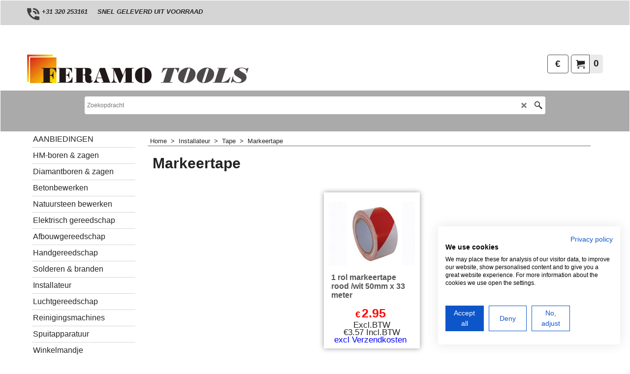

--- FILE ---
content_type: text/html
request_url: https://www.feramotools.nl/contents/nl/d-33.html
body_size: 37897
content:
<ul class="idx2List"><li class="GC32"><a id="idx2D-2" class="idx2" href="../../index.html" title=""><span>Home </span></a></li><li class="GC32"><a id="idx2D5948" class="idx2" href="d5948_AANBIEDINGEN.html" title=""><span>AANBIEDINGEN</span></a></li><li class="GC32"><a id="idx2D1075" class="idx2" href="d1075_Betonboren-SDS-Plus-max-Rebar-Cutters.html" title=""><span>HM-boren &amp; zagen</span></a><ul><li class="GC34"><a id="idx2SubD1077" class="idx2Sub" href="d1077_sds-plus_hamerboren.html" title=""><img src="../media/trans.gif" data-echo="../media/k_4-snijder-en-full-tct-sds-plus-hamerboren-gewapend-beton-steen10x160mmHOOFD.jpg" id="ID1077" name="ID1077" border="0" alt="" title="" width="470" height="428" /><span>SDS-PLUS Boren</span></a><ul><li class="GC34"><a id="idx2SubD2477" class="idx2Sub" href="d2477_4mm_SDS-PLUS_Boren.html" title=""><img src="../media/trans.gif" data-echo="../media/k_SDS-PLUS-4-SNIJDER-TCT-HAMERBOOR-BETON-STEEN-SPERO-16X210MM-HOOFDFOTO-b.jpg" id="ID2477" name="ID2477" border="0" alt="" title="" width="529" height="440" /><span>4mm SDS-PLUS Boren</span></a></li><li class="GC34"><a id="idx2SubD1947" class="idx2Sub" href="d1947_5mm_SDS-PLUS_Boren.html" title=""><img src="../media/trans.gif" data-echo="../media/k_SDS-PLUS-4-SNIJDER-TCT-HAMERBOOR-BETON-STEEN-SPERO-16X210MM-HOOFDFOTO-b.jpg" id="ID1947" name="ID1947" border="0" alt="" title="" width="529" height="440" /><span>5mm SDS-PLUS Boren</span></a></li><li class="GC34"><a id="idx2SubD1948" class="idx2Sub" href="d1948_6mm_SDS-PLUS_Boren.html" title=""><img src="../media/trans.gif" data-echo="../media/k_4-snijder-en-full-tct-sds-plus-hamerboren-gewapend-beton-steen10x160mmHOOFD.jpg" id="ID1948" name="ID1948" border="0" alt="" title="" width="470" height="428" /><span>6mm SDS-PLUS Boren</span></a></li><li class="GC34"><a id="idx2SubD1949" class="idx2Sub" href="d1949_8mm_SDS-PLUS_Boren.html" title=""><img src="../media/trans.gif" data-echo="../media/k_4-snijder-en-full-tct-sds-plus-hamerboren-gewapend-beton-steen10x160mmHOOFD.jpg" id="ID1949" name="ID1949" border="0" alt="" title="" width="470" height="428" /><span>8mm SDS-PLUS Boren</span></a></li><li class="GC34"><a id="idx2SubD1950" class="idx2Sub" href="d1950_10mm_SDS-PLUS_Boren.html" title=""><img src="../media/trans.gif" data-echo="../media/k_4-snijder-en-full-tct-sds-plus-hamerboren-gewapend-beton-steen10x160mmHOOFD.jpg" id="ID1950" name="ID1950" border="0" alt="" title="" width="470" height="428" /><span>10mm SDS-PLUS Boren</span></a></li><li class="GC34"><a id="idx2SubD1951" class="idx2Sub" href="d1951_12mm_SDS-PLUS_Boren.html" title=""><img src="../media/trans.gif" data-echo="../media/k_4-snijder-en-full-tct-sds-plus-hamerboren-gewapend-beton-steen10x160mmHOOFD.jpg" id="ID1951" name="ID1951" border="0" alt="" title="" width="470" height="428" /><span>12mm SDS-PLUS Boren</span></a></li><li class="GC34"><a id="idx2SubD1952" class="idx2Sub" href="d1952_14mm_SDS-PLUS_Boren.html" title=""><img src="../media/trans.gif" data-echo="../media/k_4-snijder-en-full-tct-sds-plus-hamerboren-gewapend-beton-steen10x160mmHOOFD.jpg" id="ID1952" name="ID1952" border="0" alt="" title="" width="470" height="428" /><span>14mm SDS-PLUS Boren</span></a></li><li class="GC34"><a id="idx2SubD1953" class="idx2Sub" href="d1953_16mm_SDS-PLUS_Boren.html" title=""><img src="../media/trans.gif" data-echo="../media/k_4-snijder-en-full-tct-sds-plus-hamerboren-gewapend-beton-steen10x160mmHOOFD.jpg" id="ID1953" name="ID1953" border="0" alt="" title="" width="470" height="428" /><span>16mm SDS-PLUS Boren</span></a></li><li class="GC34"><a id="idx2SubD1954" class="idx2Sub" href="d1954_18mm_SDS-PLUS_Boren.html" title=""><img src="../media/trans.gif" data-echo="../media/k_SDS-PLUS-4-SNIJDER-TCT-HAMERBOOR-BETON-STEEN-SPERO-16X210MM-HOOFDFOTO-b.jpg" id="ID1954" name="ID1954" border="0" alt="" title="" width="529" height="440" /><span>18mm SDS-PLUS Boren</span></a></li><li class="GC34"><a id="idx2SubD1955" class="idx2Sub" href="d1955_20mm_SDS-PLUS_Boren.html" title=""><img src="../media/trans.gif" data-echo="../media/k_SDS-PLUS-4-SNIJDER-TCT-HAMERBOOR-BETON-STEEN-SPERO-16X210MM-HOOFDFOTO-b.jpg" id="ID1955" name="ID1955" border="0" alt="" title="" width="529" height="440" /><span>20mm SDS-PLUS Boren</span></a></li><li class="GC34"><a id="idx2SubD1956" class="idx2Sub" href="d1956_22mm_SDS-PLUS_Boren.html" title=""><img src="../media/trans.gif" data-echo="../media/k_SDS-PLUS-4-SNIJDER-TCT-HAMERBOOR-BETON-STEEN-SPERO-16X210MM-HOOFDFOTO-b.jpg" id="ID1956" name="ID1956" border="0" alt="" title="" width="529" height="440" /><span>22mm SDS-PLUS Boren</span></a></li><li class="GC34"><a id="idx2SubD1957" class="idx2Sub" href="d1957_24mm_SDS-PLUS_Boren.html" title=""><img src="../media/trans.gif" data-echo="../media/k_SDS-PLUS-4-SNIJDER-TCT-HAMERBOOR-BETON-STEEN-SPERO-16X210MM-HOOFDFOTO-b.jpg" id="ID1957" name="ID1957" border="0" alt="" title="" width="529" height="440" /><span>24mm SDS-PLUS Boren</span></a></li><li class="GC34"><a id="idx2SubD1958" class="idx2Sub" href="d1958_25mm_SDS-PLUS_Boren.html" title=""><img src="../media/trans.gif" data-echo="../media/k_SDS-PLUS-4-SNIJDER-TCT-HAMERBOOR-BETON-STEEN-SPERO-16X210MM-HOOFDFOTO-b.jpg" id="ID1958" name="ID1958" border="0" alt="" title="" width="529" height="440" /><span>25mm SDS-PLUS Boren</span></a></li><li class="GC34"><a id="idx2SubD1959" class="idx2Sub" href="d1959_26mm_SDS-PLUS_Boren.html" title=""><img src="../media/trans.gif" data-echo="../media/k_SDS-PLUS-4-SNIJDER-TCT-HAMERBOOR-BETON-STEEN-SPERO-16X210MM-HOOFDFOTO-b.jpg" id="ID1959" name="ID1959" border="0" alt="" title="" width="529" height="440" /><span>26mm SDS-PLUS Boren</span></a></li><li class="GC34"><a id="idx2SubD5976" class="idx2Sub" href="d5976_28mm-SDS-PLUS-Boren.html" title=""><img src="../media/trans.gif" data-echo="../media/k_SDS-PLUS-4-SNIJDER-TCT-HAMERBOOR-BETON-STEEN-SPERO-16X210MM-HOOFDFOTO-b.jpg" id="ID5976" name="ID5976" border="0" alt="" title="" width="175" height="146" /><span>28mm SDS-PLUS Boren</span></a></li><li class="GC34"><a id="idx2SubD5977" class="idx2Sub" href="d5977_30mm-SDS-PLUS-Boren.html" title=""><img src="../media/trans.gif" data-echo="../media/k_SDS-PLUS-4-SNIJDER-TCT-HAMERBOOR-BETON-STEEN-SPERO-16X210MM-HOOFDFOTO-b.jpg" id="ID5977" name="ID5977" border="0" alt="" title="" width="175" height="146" /><span>30mm SDS-PLUS Boren</span></a></li><li class="GC34"><a id="idx2SubD5904" class="idx2Sub" href="d5904_Stofafzuiging.html" title=""><img src="../media/trans.gif" data-echo="../media/k_Stofadapter-tbv-Breekhamer-spero.jpg" id="ID5904" name="ID5904" border="0" alt="" title="" width="800" height="800" /><span>Stofafzuiging</span></a></li></ul></li><li class="GC34"><a id="idx2SubD1078" class="idx2Sub" href="d1078_sds-max_hamerboren.html" title=""><img src="../media/trans.gif" data-echo="../media/k_SDS-MAX-4-SNIJDER-TCT-HAMERBOOR-BETON-STEEN-SPERO-16X210MM-TOP9.jpg" id="ID1078" name="ID1078" border="0" alt="" title="" width="908" height="892" /><span>SDS-MAX Boren</span></a><ul><li class="GC34"><a id="idx2SubD6005" class="idx2Sub" href="d6005_10mm-SDS-MAX-hamerboren-beton-steen.html" title=""><img src="../media/trans.gif" data-echo="../media/k_SDS-MAX-4-SNIJDER-TCT-HAMERBOOR-BETON-STEEN-SPERO-16X210MM-TOP9.jpg" id="ID6005" name="ID6005" border="0" alt="" title="" width="908" height="892" /><span>10mm SDS-MAX</span></a></li><li class="GC34"><a id="idx2SubD5992" class="idx2Sub" href="d5992_12mm-SDS-MAX.html" title=""><img src="../media/trans.gif" data-echo="../media/k_SDS-MAX-4-SNIJDER-TCT-HAMERBOOR-BETON-STEEN-SPERO-16X210MM-TOP9.jpg" id="ID5992" name="ID5992" border="0" alt="" title="" width="908" height="892" /><span>12mm SDS-MAX</span></a></li><li class="GC34"><a id="idx2SubD5993" class="idx2Sub" href="d5993_14mm-SDS-MAX.html" title=""><img src="../media/trans.gif" data-echo="../media/k_SDS-MAX-4-SNIJDER-TCT-HAMERBOOR-BETON-STEEN-SPERO-16X210MM-TOP9.jpg" id="ID5993" name="ID5993" border="0" alt="" title="" width="908" height="892" /><span>14mm SDS-MAX</span></a></li><li class="GC34"><a id="idx2SubD5994" class="idx2Sub" href="d5994_16mm-SDS-MAX.html" title=""><img src="../media/trans.gif" data-echo="../media/k_SDS-MAX-4-SNIJDER-TCT-HAMERBOOR-BETON-STEEN-SPERO-16X210MM-TOP9.jpg" id="ID5994" name="ID5994" border="0" alt="" title="" width="908" height="892" /><span>16mm SDS-MAX</span></a></li><li class="GC34"><a id="idx2SubD5995" class="idx2Sub" href="d5995_18mm-SDS-MAX.html" title=""><img src="../media/trans.gif" data-echo="../media/k_SDS-MAX-4-SNIJDER-TCT-HAMERBOOR-BETON-STEEN-SPERO-16X210MM-TOP9.jpg" id="ID5995" name="ID5995" border="0" alt="" title="" width="908" height="892" /><span>18mm SDS-MAX</span></a></li><li class="GC34"><a id="idx2SubD5996" class="idx2Sub" href="d5996_18mm-SDS-MAX.html" title=""><img src="../media/trans.gif" data-echo="../media/k_SDS-MAX-4-SNIJDER-TCT-HAMERBOOR-BETON-STEEN-SPERO-16X210MM-TOP8.jpg" id="ID5996" name="ID5996" border="0" alt="" title="" width="908" height="892" /><span>20mm SDS-MAX</span></a></li><li class="GC34"><a id="idx2SubD5997" class="idx2Sub" href="d5997_22mm-SDS-MAX.html" title=""><img src="../media/trans.gif" data-echo="../media/k_SDS-MAX-4-SNIJDER-TCT-HAMERBOOR-BETON-STEEN-SPERO-16X210MM-TOP8.jpg" id="ID5997" name="ID5997" border="0" alt="" title="" width="908" height="892" /><span>22mm SDS-MAX</span></a></li><li class="GC34"><a id="idx2SubD5998" class="idx2Sub" href="d5998_25mm-SDS-MAX.html" title=""><img src="../media/trans.gif" data-echo="../media/k_SDS-MAX-4-SNIJDER-TCT-HAMERBOOR-BETON-STEEN-SPERO-16X210MM-TOP8.jpg" id="ID5998" name="ID5998" border="0" alt="" title="" width="908" height="892" /><span>25mm SDS-MAX</span></a></li><li class="GC34"><a id="idx2SubD5999" class="idx2Sub" href="d5999_28mm-SDS-MAX.html" title=""><img src="../media/trans.gif" data-echo="../media/k_SDS-MAX-4-SNIJDER-TCT-HAMERBOOR-BETON-STEEN-SPERO-16X210MM-TOP8.jpg" id="ID5999" name="ID5999" border="0" alt="" title="" width="908" height="892" /><span>28mm SDS-MAX</span></a></li><li class="GC34"><a id="idx2SubD6000" class="idx2Sub" href="d6000_30mm-SDS-MAX.html" title=""><img src="../media/trans.gif" data-echo="../media/k_SDS-MAX-4-SNIJDER-TCT-HAMERBOOR-BETON-STEEN-SPERO-16X210MM-TOP8.jpg" id="ID6000" name="ID6000" border="0" alt="" title="" width="908" height="892" /><span>30mm SDS-MAX</span></a></li><li class="GC34"><a id="idx2SubD6001" class="idx2Sub" href="d6001_32mm-SDS-MAX.html" title=""><img src="../media/trans.gif" data-echo="../media/k_SDS-MAX-4-SNIJDER-TCT-HAMERBOOR-BETON-STEEN-SPERO-16X210MM-TOP8.jpg" id="ID6001" name="ID6001" border="0" alt="" title="" width="908" height="892" /><span>32mm SDS-MAX</span></a></li><li class="GC34"><a id="idx2SubD6002" class="idx2Sub" href="d6002_35mm-SDS-MAX.html" title=""><img src="../media/trans.gif" data-echo="../media/k_SDS-MAX-4-SNIJDER-TCT-HAMERBOOR-BETON-STEEN-SPERO-16X210MM-TOP8.jpg" id="ID6002" name="ID6002" border="0" alt="" title="" width="908" height="892" /><span>35mm SDS-MAX</span></a></li><li class="GC34"><a id="idx2SubD6003" class="idx2Sub" href="d6003_38mm-SDS-MAX.html" title=""><img src="../media/trans.gif" data-echo="../media/k_SDS-MAX-4-SNIJDER-TCT-HAMERBOOR-BETON-STEEN-SPERO-16X210MM-TOP8.jpg" id="ID6003" name="ID6003" border="0" alt="" title="" width="908" height="892" /><span>38mm SDS-MAX</span></a></li><li class="GC34"><a id="idx2SubD6004" class="idx2Sub" href="d6004_40mm-SDS-MAX.html" title=""><img src="../media/trans.gif" data-echo="../media/k_SDS-MAX-4-SNIJDER-TCT-HAMERBOOR-BETON-STEEN-SPERO-16X210MM-TOP8.jpg" id="ID6004" name="ID6004" border="0" alt="" title="" width="908" height="892" /><span>40mm SDS-MAX</span></a></li><li class="GC34"><a id="idx2SubD5905" class="idx2Sub" href="d5905_Stofafzuigadapter.html" title=""><img src="../media/trans.gif" data-echo="../media/k_Stofadapter-tbv-Breekhamer-spero.jpg" id="ID5905" name="ID5905" border="0" alt="" title="" width="800" height="800" /><span>Stofafzuigadapter</span></a></li></ul></li><li class="GC34"><a id="idx2SubD5978" class="idx2Sub" href="d5978_SDS-PLUS-Rebar-Cutter.html" title=""><img src="../media/trans.gif" data-echo="../media/k_Photoroom-20251016_094151_3.jpg" id="ID5978" name="ID5978" border="0" alt="" title="" width="1542" height="1064" /><span>SDS PLUS Rebar Cutter</span></a></li><li class="GC34"><a id="idx2SubD1079" class="idx2Sub" href="d1079_sds-plus_beitel.html" title=""><img src="../media/trans.gif" data-echo="../media/sdsmax-beitel-set.jpg" id="ID1079" name="ID1079" border="0" alt="" title="" width="175" height="175" /><span>SDS-PLUS Beitels</span></a></li><li class="GC34"><a id="idx2SubD1080" class="idx2Sub" href="d1080_sds-max-beitels.html" title=""><img src="../media/trans.gif" data-echo="../media/k_62-[SDS-MAX-Tegel-Beitel].jpg" id="ID1080" name="ID1080" border="0" alt="" title="" width="360" height="69" /><span>SDS-MAX Beitels</span></a></li><li class="GC34"><a id="idx2SubD1520" class="idx2Sub" href="d1520_HM-Zaagbladen.html" title=""><img src="../media/trans.gif" data-echo="../media/spero-hout-zaagbladen.jpg" id="ID1520" name="ID1520" border="0" alt="" title="" width="175" height="175" /><span>HM-Zaagbladen</span></a><ul><li class="GC34"><a id="idx2SubD1521" class="idx2Sub" href="d1521_HM-Hout-zaagbladen-cirkelzaag.html" title=""><img src="../media/trans.gif" data-echo="../media/spero-hout-zaagbladen.jpg" id="ID1521" name="ID1521" border="0" alt="" title="" width="175" height="175" /><span>HM- Houtzaagbladen</span></a><ul><li class="GC34"><a id="idx2SubD5514" class="idx2Sub" href="d5514.html" title=""><img src="../media/trans.gif" data-echo="../media/spero-hout-zaagblad-160-36t-k.jpg" id="ID5514" name="ID5514" border="0" alt="" title="" width="250" height="250" /><span>140mm diameter</span></a></li><li class="GC34"><a id="idx2SubD5517" class="idx2Sub" href="d5517_zaagblden.html" title=""><img src="../media/trans.gif" data-echo="../media/spero-hout-zaagblad-160-36t-k.jpg" id="ID5517" name="ID5517" border="0" alt="" title="" width="250" height="250" /><span>160mm diameter</span></a></li><li class="GC34"><a id="idx2SubD5571" class="idx2Sub" href="d5571_zaagbladen.html" title=""><img src="../media/trans.gif" data-echo="../media/spero-hout-zaagblad-160-36t-k.jpg" id="ID5571" name="ID5571" border="0" alt="" title="" width="250" height="250" /><span>180mm diameter</span></a></li><li class="GC34"><a id="idx2SubD5572" class="idx2Sub" href="d5572_zaagbladen.html" title=""><img src="../media/trans.gif" data-echo="../media/spero-hout-zaagblad-190-36t-k.jpg" id="ID5572" name="ID5572" border="0" alt="" title="" width="250" height="250" /><span>190mm diameter</span></a></li><li class="GC34"><a id="idx2SubD5631" class="idx2Sub" href="d5631_205mm.html" title=""><img src="../media/trans.gif" data-echo="../media/spero-hout-zaagblad-190-36t-k.jpg" id="ID5631" name="ID5631" border="0" alt="" title="" width="250" height="250" /><span>205mm diameter</span></a></li><li class="GC34"><a id="idx2SubD5573" class="idx2Sub" href="d5573_zaagbladen.html" title=""><img src="../media/trans.gif" data-echo="../media/spero-hout-zaagblad-190-36t-k.jpg" id="ID5573" name="ID5573" border="0" alt="" title="" width="250" height="250" /><span>210mm diameter</span></a></li><li class="GC34"><a id="idx2SubD5662" class="idx2Sub" href="d5662_225mm.html" title=""><img src="../media/trans.gif" data-echo="../media/spero-hout-zaagblad-190-36t-k.jpg" id="ID5662" name="ID5662" border="0" alt="" title="" width="250" height="250" /><span>225mm diameter</span></a></li><li class="GC34"><a id="idx2SubD5585" class="idx2Sub" href="d5585_zaagbladen.html" title=""><img src="../media/trans.gif" data-echo="../media/spero-hout-zaagblad-230-36t-k.jpg" id="ID5585" name="ID5585" border="0" alt="" title="" width="250" height="250" /><span>230mm diameter</span></a></li><li class="GC34"><a id="idx2SubD5574" class="idx2Sub" href="d5574_zaagbladen.html" title=""><img src="../media/trans.gif" data-echo="../media/spero-hout-zaagblad-230-36t-k.jpg" id="ID5574" name="ID5574" border="0" alt="" title="" width="250" height="250" /><span>250mm diameter</span></a></li><li class="GC34"><a id="idx2SubD5895" class="idx2Sub" href="d5895_255mm-diameter.html" title=""><span>255mm diameter</span></a></li><li class="GC34"><a id="idx2SubD5575" class="idx2Sub" href="d5575_zaagbladen.html" title=""><img src="../media/trans.gif" data-echo="../media/spero-hout-zaagblad-300-36t-k.jpg" id="ID5575" name="ID5575" border="0" alt="" title="" width="250" height="250" /><span>260mm diameter</span></a></li><li class="GC34"><a id="idx2SubD5576" class="idx2Sub" href="d5576_zaagbladen.html" title=""><img src="../media/trans.gif" data-echo="../media/spero-hout-zaagblad-300-36t-k.jpg" id="ID5576" name="ID5576" border="0" alt="" title="" width="250" height="250" /><span>300mm diameter</span></a></li></ul></li><li class="GC34"><a id="idx2SubD5513" class="idx2Sub" href="d5513_aluminium-cirkelzaagblad-hpl-trespa.html" title=""><img src="../media/trans.gif" data-echo="../media/spero-aluminium-zaagblad.jpg" id="ID5513" name="ID5513" border="0" alt="" title="" width="175" height="175" /><span>Aluminium &amp; Trespa Dak-Vlaktand</span></a></li><li class="GC34"><a id="idx2SubD1522" class="idx2Sub" href="d1522_HM-Metaalzaagbladen.html" title=""><img src="../media/trans.gif" data-echo="../media/spero-metaal-zaagbladen.jpg" id="ID1522" name="ID1522" border="0" alt="" title="" width="175" height="175" /><span>HM-Metaalzaagbladen</span></a></li><li class="GC34"><a id="idx2SubD5610" class="idx2Sub" href="d5610_uitverkoop.html" title=""><img src="../media/trans.gif" data-echo="../media/zaagbladen-uitverkoop.jpg" id="ID5610" name="ID5610" border="0" alt="" title="" width="175" height="175" /><span>OPRUIMING</span></a></li><li class="GC34"><a id="idx2SubD1525" class="idx2Sub" href="d1525_pasringen.html" title=""><img src="../media/trans.gif" data-echo="../media/reductieringen-zaagbladen.jpg" id="ID1525" name="ID1525" border="0" alt="" title="" width="175" height="175" /><span>Pasringen</span></a></li></ul></li><li class="GC34"><a id="idx2SubD1085" class="idx2Sub" href="d1085.html" title=""><img src="../media/trans.gif" data-echo="../media/gatenzaagset-bimetaal.jpg" id="ID1085" name="ID1085" border="0" alt="" title="" width="175" height="175" /><span>Bi-metaal Gatenzagen</span></a><ul><li class="GC34"><a id="idx2SubD1091" class="idx2Sub" href="d1091.html" title=""><img src="../media/trans.gif" data-echo="../media/gatenzaagset-bimetaal.jpg" id="ID1091" name="ID1091" border="0" alt="" title="" width="175" height="175" /><span>Complete sets</span></a></li><li class="GC34"><a id="idx2SubD1104" class="idx2Sub" href="d1104.html" title=""><img src="../media/trans.gif" data-echo="../media/bimetaal-gatenzaag.jpg" id="ID1104" name="ID1104" border="0" alt="" title="" width="175" height="175" /><span>Bi-metaal Gatenzagen</span></a></li><li class="GC34"><a id="idx2SubD1105" class="idx2Sub" href="d1105.html" title=""><img src="../media/trans.gif" data-echo="../media/bimetaal-adapter.jpg" id="ID1105" name="ID1105" border="0" alt="" title="" width="175" height="175" /><span>Adapters</span></a></li></ul></li><li class="GC34"><a id="idx2SubD1110" class="idx2Sub" href="d1110.html" title=""><img src="../media/trans.gif" data-echo="../media/hardmetalen-frezen.jpg" id="ID1110" name="ID1110" border="0" alt="" title="" width="175" height="175" /><span>Hardmetalen Frezen</span></a></li><li class="GC34"><a id="idx2SubD1081" class="idx2Sub" href="d1081.html" title=""><img src="../media/trans.gif" data-echo="../media/spiraalboren-cassette.jpg" id="ID1081" name="ID1081" border="0" alt="" title="" width="175" height="175" /><span>Metaal Spiraalboren</span></a><ul><li class="GC34"><a id="idx2SubD1088" class="idx2Sub" href="d1088.html" title=""><img src="../media/trans.gif" data-echo="../media/spiraalboren-cassette.jpg" id="ID1088" name="ID1088" border="0" alt="" title="" width="175" height="175" /><span>Complete sets</span></a></li><li class="GC34"><a id="idx2SubD1094" class="idx2Sub" href="d1094_spiraalboor-metaal.html" title=""><img src="../media/trans.gif" data-echo="../media/spiraalboren-metaal-pro.jpg" id="ID1094" name="ID1094" border="0" alt="" title="" width="175" height="175" /><span>Spiraalboren HSS-S Geslepen PRO</span></a></li><li class="GC34"><a id="idx2SubD1095" class="idx2Sub" href="d1095_spiraal-metaal-industrie.html" title=""><img src="../media/trans.gif" data-echo="../media/spiraalboren-metaal.jpg" id="ID1095" name="ID1095" border="0" alt="" title="" width="175" height="175" /><span>Spiraalboren HSS-E Cobalt Industrie</span></a></li></ul></li><li class="GC34"><a id="idx2SubD947" class="idx2Sub" href="d947_multitool-zaagbladen-voegenfrees.html" title=""><img src="../media/trans.gif" data-echo="../media/multitool-zaagbladen-multicutter.jpg" id="ID947" name="ID947" border="0" alt="" title="" width="175" height="175" /><span>Multitool toebehoren</span></a><ul><li class="GC34"><a id="idx2SubD994" class="idx2Sub" href="d994.html" title=""><img src="../media/trans.gif" data-echo="../media/multitool-zaagblad-spm05.jpg" id="ID994" name="ID994" border="0" alt="" title="" width="175" height="175" /><span>Hout zaagbladen </span></a></li><li class="GC34"><a id="idx2SubD995" class="idx2Sub" href="d995.html" title=""><img src="../media/trans.gif" data-echo="../media/multitool-zaagblad-spm08.jpg" id="ID995" name="ID995" border="0" alt="" title="" width="175" height="175" /><span>Metaal zaagbladen </span></a></li><li class="GC34"><a id="idx2SubD996" class="idx2Sub" href="d996.html" title=""><img src="../media/trans.gif" data-echo="../media/multitool-zaagblad-spm09.jpg" id="ID996" name="ID996" border="0" alt="" title="" width="175" height="175" /><span>Kunststof zaagbladen </span></a></li><li class="GC34"><a id="idx2SubD1000" class="idx2Sub" href="d1000.html" title=""><img src="../media/trans.gif" data-echo="../media/multitool-zaagblad-spm02.jpg" id="ID1000" name="ID1000" border="0" alt="" title="" width="175" height="175" /><span>Diamant zaagbladen</span></a></li><li class="GC34"><a id="idx2SubD1002" class="idx2Sub" href="d1002_diamant-voegenfrees.html" title=""><img src="../media/trans.gif" data-echo="../media/multitool-zaagblad-spm01.jpg" id="ID1002" name="ID1002" border="0" alt="" title="" width="175" height="175" /><span>Diamant voegenfrees</span></a></li><li class="GC34"><a id="idx2SubD1003" class="idx2Sub" href="d1003.html" title=""><img src="../media/trans.gif" data-echo="../media/multitool-zaagblad-spm03.jpg" id="ID1003" name="ID1003" border="0" alt="" title="" width="175" height="175" /><span>HM schrapers</span></a></li><li class="GC34"><a id="idx2SubD997" class="idx2Sub" href="d997.html" title=""><img src="../media/trans.gif" data-echo="../media/segmentmessen-rvs.jpg" id="ID997" name="ID997" border="0" alt="" title="" width="175" height="175" /><span>Segmentmessen R.V.S.</span></a></li><li class="GC34"><a id="idx2SubD998" class="idx2Sub" href="d998.html" title=""><img src="../media/trans.gif" data-echo="../media/spatel-multitool-rvs.jpg" id="ID998" name="ID998" border="0" alt="" title="" width="175" height="175" /><span>Spatels R.V.S.</span></a></li><li class="GC34"><a id="idx2SubD999" class="idx2Sub" href="d999.html" title=""><img src="../media/trans.gif" data-echo="../media/multitool-zaagblad-hss-rond.jpg" id="ID999" name="ID999" border="0" alt="" title="" width="175" height="175" /><span>HSS ronde zaagbladen</span></a></li><li class="GC34"><a id="idx2SubD1001" class="idx2Sub" href="d1001_multicutter-complete-set.html" title=""><img src="../media/trans.gif" data-echo="../media/multicutter-complete-set.jpg" id="ID1001" name="ID1001" border="0" alt="" title="" width="175" height="175" /><span>Complete sets</span></a></li><li class="GC34"><a id="idx2SubD1004" class="idx2Sub" href="d1004.html" title=""><img src="../media/trans.gif" data-echo="../media/schuurvoet-opnamebord.jpg" id="ID1004" name="ID1004" border="0" alt="" title="" width="175" height="175" /><span>Schuurvoet opnamebord</span></a></li><li class="GC34"><a id="idx2SubD1463" class="idx2Sub" href="d1463_Schuurpapier.html" title=""><img src="../media/trans.gif" data-echo="../media/driehoek-schuurpapier.jpg" id="ID1463" name="ID1463" border="0" alt="" title="" width="175" height="175" /><span>Schuurpapier</span></a></li><li class="GC34"><a id="idx2SubD1470" class="idx2Sub" href="d1470_multicutter-adapter.html" title=""><img src="../media/trans.gif" data-echo="../media/adapter-boormachine.jpg" id="ID1470" name="ID1470" border="0" alt="" title="" width="175" height="175" /><span>Adapters</span></a></li></ul></li><li class="GC34"><a id="idx2SubD1098" class="idx2Sub" href="d1098.html" title=""><img src="../media/trans.gif" data-echo="../media/stappenboren-cassette.jpg" id="ID1098" name="ID1098" border="0" alt="" title="" width="175" height="175" /><span>Stappenboren</span></a></li><li class="GC34"><a id="idx2SubD1097" class="idx2Sub" href="d1097.html" title=""><img src="../media/trans.gif" data-echo="../media/verzinkboren.jpg" id="ID1097" name="ID1097" border="0" alt="" title="" width="175" height="175" /><span>Verzinkboren</span></a></li><li class="GC34"><a id="idx2SubD1083" class="idx2Sub" href="d1083.html" title=""><img src="../media/trans.gif" data-echo="../media/hout-speedboren.jpg" id="ID1083" name="ID1083" border="0" alt="" title="" width="175" height="175" /><span>Hout speedboren</span></a></li></ul></li><li class="GC32"><a id="idx2D234" class="idx2" href="d234_Diamantboren-diamantboor-Diamantboormachines.html" title=""><span>Diamantboren &amp; zagen</span></a><ul><li class="GC34"><a id="idx2SubD68" class="idx2Sub" href="d68_diamantboren-diamantboor-droogboren.html" title=""><img src="../media/trans.gif" data-echo="../media/k_collage-diamantboren-beton-softklop.jpg" id="ID68" name="ID68" border="0" alt="" title="" width="800" height="800" /><span>Diamantboren </span></a><ul><li class="GC34"><a id="idx2SubD69" class="idx2Sub" href="d69_betonboren-diamantbetonboor.html" title=""><img src="../media/trans.gif" data-echo="../media/k_86mm-diamantboor-400mm-l.jpg" id="ID69" name="ID69" border="0" alt="" title="" width="200" height="200" /><span>R1/2 Nat Beton Dunwandig Premium L=400mm</span></a></li><li class="GC34"><a id="idx2SubD5949" class="idx2Sub" href="d5949_Droog-Beton-diamantboor-klopfunctie.html" title=""><img src="../media/trans.gif" data-echo="../media/k_160mm-UNC-350mm-lang-Soft-impact-diamantboor-nat-en-droog-BETON---SFT-160---A.jpg" id="ID5949" name="ID5949" border="0" alt="" title="" width="800" height="600" /><span>UNC Droog Beton SoftImpact Premium L=350mm</span></a></li><li class="GC34"><a id="idx2SubD70" class="idx2Sub" href="d70_diamantkernboor-diamantboor.html" title=""><img src="../media/trans.gif" data-echo="../media/unc-diamantboor-122mm.jpg" id="ID70" name="ID70" border="0" alt="" title="" width="175" height="175" /><span>UNC Nat Beton Premium L=400mm</span></a></li><li class="GC34"><a id="idx2SubD145" class="idx2Sub" href="d145_diamant-droogboren.html" title=""><img src="../media/trans.gif" data-echo="../media/diamantboor-droogboor-steenboor-2.jpg" id="ID145" name="ID145" border="0" alt="" title="" width="175" height="175" /><span>M16 Droog Steen Stofafzuiging L=400mm</span></a><ul><li class="GC34"><a id="idx2SubD5130" class="idx2Sub" href="d5130_droogboren-400mm.html" title=""><img src="../media/trans.gif" data-echo="../media/diamantboor-droogboor-steenboor.jpg" id="ID5130" name="ID5130" border="0" alt="" title="" width="175" height="175" /><span>400mm diamant droogboor met stofafzuiging en centreersleuven M16</span></a></li><li class="GC34"><a id="idx2SubD2866" class="idx2Sub" href="d2866_diamantboor-150mm.html" title=""><img src="../media/trans.gif" data-echo="../media/diamantboor-droogboor.jpg" id="ID2866" name="ID2866" border="0" alt="" title="" width="175" height="175" /><span>150mm diamant droogboor R1/2</span></a></li></ul></li><li class="GC34"><a id="idx2SubD5936" class="idx2Sub" href="d5936_Tegel-_-Granietboren.html" title=""><img src="../media/trans.gif" data-echo="../media/k_35mm-Tegeldiamantboor-M14-F-spero.jpg" id="ID5936" name="ID5936" border="0" alt="" title="" width="400" height="400" /><span>Tegel &amp; Granietboren</span></a><ul><li class="GC34"><a id="idx2SubD5931" class="idx2Sub" href="d5931_Tegelboren-Droog-_-Nat.html" title=""><img src="../media/trans.gif" data-echo="../media/k_19mm-Tegeldiamantboor-M14-F-spero.jpg" id="ID5931" name="ID5931" border="0" alt="" title="" width="400" height="400" /><span>Tegelboren M14 &amp; Zeskant Droog &amp; Nat</span></a></li><li class="GC34"><a id="idx2SubD75" class="idx2Sub" href="d75_granietboor-tegelboor-diamantboor.html" title=""><img src="../media/trans.gif" data-echo="../media/tege-granietboor-110mm.jpg" id="ID75" name="ID75" border="0" alt="" title="" width="175" height="175" /><span>PRO Tegel &amp; Granietboren NAT</span></a></li></ul></li><li class="GC34"><a id="idx2SubD85" class="idx2Sub" href="d85_diamantdozenboor-dozenboren.html" title=""><img src="../media/trans.gif" data-echo="../media/k_82mm-diamant-dozenboor-droog-nat-beton-steen-soft-impact-UNC-DB82mmUNC-SPERO-hoofdfoto.jpg" id="ID85" name="ID85" border="0" alt="" title="" width="1200" height="834" /><span>Dozenboren WCD</span></a><ul><li class="GC34"><a id="idx2SubD1498" class="idx2Sub" href="d1498_nat-beton-dozenboor.html" title=""><img src="../media/trans.gif" data-echo="../media/k_82mm-diamant-dozenboor-droog-nat-beton-steen-soft-impact-UNC-DB82mmUNC-SPERO-hoofdfoto.jpg" id="ID1498" name="ID1498" border="0" alt="" title="" width="1200" height="834" /><span>Beton dozenboren Nat &amp; Droog</span></a></li><li class="GC34"><a id="idx2SubD1499" class="idx2Sub" href="d1499_droog-gebruik-dozenboor.html" title=""><img src="../media/trans.gif" data-echo="../media/k_112mm-diamant-kernboor-dozenboor-belgie-elektra-stofafzuiging-M16-04.jpg" id="ID1499" name="ID1499" border="0" alt="" title="" width="244" height="200" /><span>Steen dozenboren Droog</span></a></li><li class="GC34"><a id="idx2SubD1502" class="idx2Sub" href="d1502_Dozenboormachine.html" title=""><img src="../media/trans.gif" data-echo="../media/beton-dozenboormachine.jpg" id="ID1502" name="ID1502" border="0" alt="" title="" width="175" height="175" /><span>Dozenboormachine</span></a></li><li class="GC34"><a id="idx2SubD1500" class="idx2Sub" href="d1500_adapters_verloopstukken.html" title=""><img src="../media/trans.gif" data-echo="../media/k_verloopstukken-adapters-diamantboren_.jpg" id="ID1500" name="ID1500" border="0" alt="" title="" width="175" height="175" /><span>Adapters &amp; Verloopstukken</span></a></li><li class="GC34"><a id="idx2SubD1501" class="idx2Sub" href="d1501_Centreerboren.html" title=""><img src="../media/trans.gif" data-echo="../media/k_centreerboor-dozenboor_.jpg" id="ID1501" name="ID1501" border="0" alt="" title="" width="175" height="175" /><span>Centreerboren</span></a></li></ul></li><li class="GC34"><a id="idx2SubD339" class="idx2Sub" href="d339_diamantborenset-borenset.html" title=""><img src="../media/trans.gif" data-echo="../media/borenset-boormachine-completeset.jpg" id="ID339" name="ID339" border="0" alt="" title="" width="175" height="175" /><span>Diamant borensets</span></a></li><li class="GC34"><a id="idx2SubD5975" class="idx2Sub" href="d5975_Centreerboren.html" title=""><img src="../media/trans.gif" data-echo="../media/k_Centreerpunt-UNC-diamantboren-met-veer.jpg" id="ID5975" name="ID5975" border="0" alt="" title="" width="871" height="686" /><span>UNC Centreerboren</span></a></li><li class="GC34"><a id="idx2SubD97" class="idx2Sub" href="d97_stofadapters.html" title=""><img src="../media/trans.gif" data-echo="../media/k_diamantboor-stofadapter-dozenboor-droogboor-steen-01.jpg" id="ID97" name="ID97" border="0" alt="" title="" width="200" height="200" /><span>Boormal &amp; Stofadapters </span></a></li><li class="GC34"><a id="idx2SubD183" class="idx2Sub" href="d183_asfaltboor_asfaltboren.html" title=""><img src="../media/trans.gif" data-echo="../media/diamantboor-dikwandig.jpg" id="ID183" name="ID183" border="0" alt="" title="" width="175" height="175" /><span>Asfaltboren 1 1/4&quot; UNC &#39;dikwandig&#39;</span></a></li><li class="GC34"><a id="idx2SubD519" class="idx2Sub" href="d519_kunstboren-carbonboren.html" title=""><img src="../media/trans.gif" data-echo="../media/electroplated-boren.jpg" id="ID519" name="ID519" border="0" alt="" title="" width="175" height="175" /><span>Kunststof &amp; carbonboren</span></a></li><li class="GC34"><a id="idx2SubD657" class="idx2Sub" href="d657_verzinkboor-diamantverzinkboor.html" title=""><img src="../media/trans.gif" data-echo="../media/verzink-diamantboor.jpg" id="ID657" name="ID657" border="0" alt="" title="" width="175" height="175" /><span>Verzinkboren diamant</span></a></li><li class="GC34"><a id="idx2SubD634" class="idx2Sub" href="d634_composietboor.html" title=""><span>Composiet boren</span></a></li><li class="GC34"><a id="idx2SubD642" class="idx2Sub" href="d642_herbezetten.html" title=""><img src="../media/trans.gif" data-echo="../media/herbezet-materiaal-boren.jpg" id="ID642" name="ID642" border="0" alt="" title="" width="175" height="175" /><span>Herbezet materiaal &amp; losse segmenten</span></a></li><li class="GC34"><a id="idx2SubD1070" class="idx2Sub" href="d1070_diamantboren-scherp-maken.html" title=""><img src="../media/trans.gif" data-echo="../media/opscherpsteen-boren.jpg" id="ID1070" name="ID1070" border="0" alt="" title="" width="175" height="175" /><span>Diamant opscherpsteen</span></a></li><li class="GC34"><a id="idx2SubD182" class="idx2Sub" href="d182.html" title=""><img src="../media/trans.gif" data-echo="../media/feramotools-spero.jpg" id="ID182" name="ID182" border="0" alt="" title="" width="175" height="175" /><span>Tips en advies gebruik diamantboren</span></a></li></ul></li><li class="GC34"><a id="idx2SubD82" class="idx2Sub" href="d82_diamantboormachines.html" title=""><img src="../media/trans.gif" data-echo="../media/k_diamantboor-machines-spero-droog-en-nat-in-beton-boren.jpg" id="ID82" name="ID82" border="0" alt="" title="" width="800" height="800" /><span>Diamantboormachines</span></a></li><li class="GC34"><a id="idx2SubD1503" class="idx2Sub" href="d1503_Stofadapters.html" title=""><img src="../media/trans.gif" data-echo="../media/k_SBP1003-diamant-dozenboormachine-stofafzuiging.jpg" id="ID1503" name="ID1503" border="0" alt="" title="" width="1662" height="1343" /><span>Boormal &amp; Stofadapters</span></a></li><li class="GC34"><a id="idx2SubD456" class="idx2Sub" href="d456_boorstatieven.html" title=""><img src="../media/trans.gif" data-echo="../media/k_Boorstatieven-diamantboormachine-kantelbaarSPERO.jpg" id="ID456" name="ID456" border="0" alt="" title="" width="800" height="800" /><span>Boorstatieven</span></a><ul><li class="GC34"><a id="idx2SubD1513" class="idx2Sub" href="d1513_boorstatieven.html" title=""><img src="../media/trans.gif" data-echo="../media/k_Boorstatieven-diamantboormachine-kantelbaarSPERO.jpg" id="ID1513" name="ID1513" border="0" alt="" title="" width="800" height="800" /><span>Boorstatieven</span></a></li><li class="GC34"><a id="idx2SubD225" class="idx2Sub" href="d225_ankers-snelspanner.html" title=""><img src="../media/trans.gif" data-echo="../media/k_Slagankerset-diamantboor-statief-incl-slagpen,-16mm-boor-5-inslagankers.jpg" id="ID225" name="ID225" border="0" alt="" title="" width="2560" height="1760" /><span>Ankers &amp; Snelspanners</span></a></li><li class="GC34"><a id="idx2SubD1517" class="idx2Sub" href="d1517_Statief_Vaccumplaat.html" title=""><img src="../media/trans.gif" data-echo="../media/k_Photoroom-20250923_155817_6.jpg" id="ID1517" name="ID1517" border="0" alt="" title="" width="1796" height="1676" /><span>Statief Vacuumplaat</span></a></li><li class="GC34"><a id="idx2SubD1515" class="idx2Sub" href="d1515_statief-verloopringen.html" title=""><img src="../media/trans.gif" data-echo="../media/statief-verloopring-diamantboormachine.jpg" id="ID1515" name="ID1515" border="0" alt="" title="" width="175" height="175" /><span>Statief verloopringen</span></a></li><li class="GC34"><a id="idx2SubD500" class="idx2Sub" href="d500_stempelpaal.html" title=""><img src="../media/trans.gif" data-echo="../media/stempelpaal-diamant-boormachine.jpg" id="ID500" name="ID500" border="0" alt="" title="" width="175" height="175" /><span>Stempelpaal</span></a></li></ul></li><li class="GC34"><a id="idx2SubD495" class="idx2Sub" href="d495_stofzuigers.html" title=""><img src="../media/trans.gif" data-echo="../media/k_Cycloon-stofzuiger-hepa-fijnstof-bouwzuiger-industrie-schuurmachine-HOOFDFOTO.jpg" id="ID495" name="ID495" border="0" alt="" title="" width="725" height="800" /><span>Stofzuigers</span></a><ul><li class="GC34"><a id="idx2SubD496" class="idx2Sub" href="d496_Gereedschapszuiger-Stofzuigers-industriezuiger_starmix_gereedschapszuiger-bouwstofzuiger.html" title=""><img src="../media/trans.gif" data-echo="../media/gereedschapszuiger_starmix_1425ew.jpg" id="ID496" name="ID496" border="0" alt="" title="" width="250" height="250" /><span>Gereedschapszuigers </span></a><ul><li class="GC34"><a id="idx2SubD2226" class="idx2Sub" href="d2226_starmix-stofzuigers.html" title=""><img src="../media/trans.gif" data-echo="../media/gereedschapszuiger-starmix.jpg" id="ID2226" name="ID2226" border="0" alt="" title="" width="175" height="175" /><span>Gereedschapszuigers</span></a></li><li class="GC34"><a id="idx2SubD2472" class="idx2Sub" href="d2472_stofzakken-filters.html" title=""><img src="../media/trans.gif" data-echo="../media/feramotools_filters.jpg" id="ID2472" name="ID2472" border="0" alt="" title="" width="250" height="250" /><span>Stofzakken &amp; Filters</span></a></li><li class="GC34"><a id="idx2SubD2473" class="idx2Sub" href="d2473_Accessoires.html" title=""><img src="../media/trans.gif" data-echo="../media/k_feramotools_stofzuiger_accessoires.jpg" id="ID2473" name="ID2473" border="0" alt="" title="" width="250" height="250" /><span>Gereedschapszuiger accessoires</span></a></li></ul></li><li class="GC34"><a id="idx2SubD497" class="idx2Sub" href="d497_industrie-waterzuiger.html" title=""><img src="../media/trans.gif" data-echo="../media/k_IZ2001AS-1-Spero-industriestofzuiger-waterzuiger.jpg" id="ID497" name="ID497" border="0" alt="" title="" width="800" height="800" /><span>Industrie Stof &amp; Waterzuigers</span></a></li><li class="GC34"><a id="idx2SubD5670" class="idx2Sub" href="d5670_sproei-extractiezuiger.html" title=""><img src="../media/trans.gif" data-echo="../media/sproei-extractie-zuiger.jpg" id="ID5670" name="ID5670" border="0" alt="" title="" width="175" height="175" /><span>Sproei &amp; Extractiezuiger</span></a></li><li class="GC34"><a id="idx2SubD1303" class="idx2Sub" href="d1303_rugstofzuiger.html" title=""><img src="../media/trans.gif" data-echo="../media/spero_rugstofzuiger.jpg" id="ID1303" name="ID1303" border="0" alt="" title="" width="250" height="250" /><span>Rugstofzuiger</span></a></li><li class="GC34"><a id="idx2SubD2476" class="idx2Sub" href="d2476_Accessoires.html" title=""><img src="../media/trans.gif" data-echo="../media/k_feramotools_industriezuiger_accessoires.jpg" id="ID2476" name="ID2476" border="0" alt="" title="" width="250" height="250" /><span>Accessoires</span></a></li></ul></li><li class="GC34"><a id="idx2SubD1504" class="idx2Sub" href="d1504_adapters-verlengstukken.html" title=""><img src="../media/trans.gif" data-echo="../media/k_unc---r1-2-halfduims-mannelijk-verloop-adapter-diamantboren-01.jpg" id="ID1504" name="ID1504" border="0" alt="" title="" width="700" height="700" /><span>Verloopadapters &amp; verlengstukken</span></a><ul><li class="GC34"><a id="idx2SubD71" class="idx2Sub" href="d71_Verloopstukken_Adapters.html" title=""><img src="../media/trans.gif" data-echo="../media/k_UNCm_a.jpg" id="ID71" name="ID71" border="0" alt="" title="" width="800" height="800" /><span>Verloopadapters</span></a></li><li class="GC34"><a id="idx2SubD73" class="idx2Sub" href="d73_Verlengstukken-diamantboren.html" title=""><img src="../media/trans.gif" data-echo="../media/k_verlengstuk-5-4-unc-dikwandige-diamantboren.jpg" id="ID73" name="ID73" border="0" alt="" title="" width="360" height="200" /><span>Verlengstukken </span></a></li></ul></li><li class="GC34"><a id="idx2SubD81" class="idx2Sub" href="d81_diamant-zaagbladen-steen-beton.html" title=""><img src="../media/trans.gif" data-echo="../media/asfalt-bituumbladen-zaagbladen.jpg" id="ID81" name="ID81" border="0" alt="" title="" width="175" height="175" /><span>Diamant zaagbladen </span></a><ul><li class="GC34"><a id="idx2SubD115" class="idx2Sub" href="d115_betonzaagbladen-pro.html" title=""><img src="../media/trans.gif" data-echo="../media/beton-pro-zaagbladen-feramotools.jpg" id="ID115" name="ID115" border="0" alt="" title="" width="175" height="175" /><span>Betonzaagbladen PRO </span></a></li><li class="GC34"><a id="idx2SubD114" class="idx2Sub" href="d114_steen-zaagblad.html" title=""><img src="../media/trans.gif" data-echo="../media/steen-zaagblad-feramotools.jpg" id="ID114" name="ID114" border="0" alt="" title="" width="175" height="175" /><span>Steen zaagbladen</span></a></li><li class="GC34"><a id="idx2SubD113" class="idx2Sub" href="d113_tegel-zaagbladen-graniet.html" title=""><img src="../media/trans.gif" data-echo="../media/feramotools-tegel-graniet-zaagblad.jpg" id="ID113" name="ID113" border="0" alt="" title="" width="175" height="175" /><span>Tegels &amp; Graniet zaagbladen PRO </span></a></li><li class="GC34"><a id="idx2SubD128" class="idx2Sub" href="d128_Kalkzandsteen-asfalt-diamantzaag.html" title=""><img src="../media/trans.gif" data-echo="../media/kalkzandsteen-zaagblad.jpg" id="ID128" name="ID128" border="0" alt="" title="" width="175" height="175" /><span>Kalkzandsteen &amp; Asfalt</span></a></li><li class="GC34"><a id="idx2SubD116" class="idx2Sub" href="d116_voegefrees_zaagbladen.html" title=""><img src="../media/trans.gif" data-echo="../media/voegenfrees-zaagblad.jpg" id="ID116" name="ID116" border="0" alt="" title="" width="175" height="175" /><span>Voegenfreesbladen</span></a></li><li class="GC34"><a id="idx2SubD139" class="idx2Sub" href="d139_voegenfrees_puntfrees_.html" title=""><img src="../media/trans.gif" data-echo="../media/punt-voegenfrees-bladen.jpg" id="ID139" name="ID139" border="0" alt="" title="" width="175" height="175" /><span>Punt Voegenfreesbladen</span></a></li><li class="GC34"><a id="idx2SubD161" class="idx2Sub" href="d161_vormgevingzaagbladen_puntvoegenfrees_voegenfreesbladen.html" title=""><img src="../media/trans.gif" data-echo="../media/k_125mm-Diamant-vormgeving-zaagblad-M14---3.jpg" id="ID161" name="ID161" border="0" alt="" title="" width="1474" height="1438" /><span>Vormgeving Zaagbladen</span></a></li><li class="GC34"><a id="idx2SubD122" class="idx2Sub" href="d122_natuursteen_zaagbladen.html" title=""><img src="../media/trans.gif" data-echo="../media/wandzaagblad-zagen-zaagblad.jpg" id="ID122" name="ID122" border="0" alt="" title="" width="175" height="175" /><span>Natuursteen &amp; Graniet Werkplaats</span></a></li><li class="GC34"><a id="idx2SubD117" class="idx2Sub" href="d117_ring_zaagbladen.html" title=""><img src="../media/trans.gif" data-echo="../media/ring-zaagbladen.jpg" id="ID117" name="ID117" border="0" alt="" title="" width="175" height="175" /><span>Ringzaagbladen</span></a></li><li class="GC34"><a id="idx2SubD172" class="idx2Sub" href="d172_reductie-ringen.html" title=""><img src="../media/trans.gif" data-echo="../media/reductieringen-zaagbladen.jpg" id="ID172" name="ID172" border="0" alt="" title="" width="175" height="175" /><span>Reductie ringen</span></a></li><li class="GC34"><a id="idx2SubD1061" class="idx2Sub" href="d1061.html" title=""><img src="../media/trans.gif" data-echo="../media/opscherpsteen-boren.jpg" id="ID1061" name="ID1061" border="0" alt="" title="" width="175" height="175" /><span>Zaagblad Opscherpsteen</span></a></li></ul></li><li class="GC34"><a id="idx2SubD321" class="idx2Sub" href="d321_muurzaag_muurzagen.html" title=""><img src="../media/trans.gif" data-echo="../media/k_betonzaag-spero-350mm-230mm-waterzaag.jpg" id="ID321" name="ID321" border="0" alt="" title="" width="800" height="800" /><span>Steen &amp; Betonzagen</span></a></li><li class="GC34"><a id="idx2SubD320" class="idx2Sub" href="d320_sleuvenfrezen.html" title=""><img src="../media/trans.gif" data-echo="../media/k_Sleuvenfrees-Spero.jpg" id="ID320" name="ID320" border="0" alt="" title="" width="800" height="800" /><span>Sleuvenfrezen</span></a></li><li class="GC34"><a id="idx2SubD1051" class="idx2Sub" href="d1051_hak-boorhamer.html" title=""><img src="../media/trans.gif" data-echo="../media/k_breek-en-boorhamers-sds-max-sds-plus-30mm-hex.jpg" id="ID1051" name="ID1051" border="0" alt="" title="" width="600" height="600" /><span>Breek &amp; hakhamers</span></a></li><li class="GC34"><a id="idx2SubD499" class="idx2Sub" href="d499_water-stofopvangsysteem.html" title=""><img src="../media/trans.gif" data-echo="../media/k_Diamantboor-boormal-stof-en-waterafzuiging-01.jpg" id="ID499" name="ID499" border="0" alt="" title="" width="200" height="185" /><span>Water &amp; Stofafzuiging</span></a></li><li class="GC34"><a id="idx2SubD5932" class="idx2Sub" href="d5932_Stofkappen-_-Machine-stofafzuiging.html" title=""><img src="../media/trans.gif" data-echo="../media/k_45-graden-air-slider-tegel-verstekzaag-adapter-universeel-125mm---3.jpg" id="ID5932" name="ID5932" border="0" alt="" title="" width="1200" height="1200" /><span>Machine Stofkappen </span></a></li><li class="GC34"><a id="idx2SubD195" class="idx2Sub" href="d195_drukvaten.html" title=""><img src="../media/trans.gif" data-echo="../media/watertank-drukvat.jpg" id="ID195" name="ID195" border="0" alt="" title="" width="175" height="175" /><span>Drukvaten &amp; waterpompen</span></a><ul><li class="GC34"><a id="idx2SubD2367" class="idx2Sub" href="d2367_Drukvaten.html" title=""><img src="../media/trans.gif" data-echo="../media/drukvat-waterpomp-watervat.jpg" id="ID2367" name="ID2367" border="0" alt="" title="" width="175" height="175" /><span>Drukvaten</span></a></li><li class="GC34"><a id="idx2SubD2368" class="idx2Sub" href="d2368_Druksproeiers.html" title=""><img src="../media/trans.gif" data-echo="../media/druksproeiers-watersproeiers-waterdruk.jpg" id="ID2368" name="ID2368" border="0" alt="" title="" width="175" height="175" /><span>Druksproeiers</span></a></li><li class="GC34"><a id="idx2SubD2369" class="idx2Sub" href="d2369_Waterpomp.html" title=""><img src="../media/trans.gif" data-echo="../media/waterpomp-drukvaten.jpg" id="ID2369" name="ID2369" border="0" alt="" title="" width="175" height="175" /><span>Waterpomp</span></a></li></ul></li><li class="GC34"><a id="idx2SubD96" class="idx2Sub" href="d96_Wateradapters.html" title=""><img src="../media/trans.gif" data-echo="../media/diamantboor-wateradapter-feramotools1.jpg" id="ID96" name="ID96" border="0" alt="" title="" width="175" height="175" /><span>Wateradapters</span></a></li><li class="GC34"><a id="idx2SubD1944" class="idx2Sub" href="d1944_PRCD-aardlekschakelaar.html" title=""><img src="../media/trans.gif" data-echo="../media/k_prcd-aard-lek-schakelaar_.jpg" id="ID1944" name="ID1944" border="0" alt="" title="" width="175" height="175" /><span>PRCD aardlekschakelaar</span></a></li><li class="GC34"><a id="idx2SubD570" class="idx2Sub" href="d570_steenzaag-liniaal.html" title=""><img src="../media/trans.gif" data-echo="../media/k_steenzaag-liniaal-navigatie.jpg" id="ID570" name="ID570" border="0" alt="" title="" width="313" height="276" /><span>Steenzaag op liniaal</span></a></li><li class="GC34"><a id="idx2SubD1512" class="idx2Sub" href="d1512_vacumeren.html" title=""><img src="../media/trans.gif" data-echo="../media/k_Vacuumpomp-compact-8liter_SPV200.jpg" id="ID1512" name="ID1512" border="0" alt="" title="" width="500" height="500" /><span>Vacumeren</span></a></li><li class="GC34"><a id="idx2SubD1060" class="idx2Sub" href="d1060_opscherpsteen-diamantboor.html" title=""><img src="../media/trans.gif" data-echo="../media/opscherpsteen-boren.jpg" id="ID1060" name="ID1060" border="0" alt="" title="" width="175" height="175" /><span>Boor opscherpsteen</span></a></li><li class="GC34"><a id="idx2SubD560" class="idx2Sub" href="d560_Steeksleutels.html" title=""><img src="../media/trans.gif" data-echo="../media/steeksleutel-boorstatief.jpg" id="ID560" name="ID560" border="0" alt="" title="" width="175" height="175" /><span>Steeksleutels</span></a></li></ul></li><li class="GC32"><a id="idx2D231" class="idx2" href="d231_Betonschuren_betonpolijsten.html" title=""><span>Betonbewerken</span></a><ul><li class="GC34"><a id="idx2SubD1021" class="idx2Sub" href="d1021_Beton-vloer_schuurmachines-coating.html" title=""><img src="../media/trans.gif" data-echo="../media/k_HOOFDFOTO-Beton-diamant-vloerslijpmachine-betonschuren-vloercoating-schuren-SPBS250-Spero-01B.jpg" id="ID1021" name="ID1021" border="0" alt="" title="" width="622" height="559" /><span>250mm Vloer Slijpmachines</span></a></li><li class="GC34"><a id="idx2SubD5815" class="idx2Sub" href="d5815_Accu-Vlechtmachine-ijzervlechten.html" title=""><img src="../media/trans.gif" data-echo="../media/k_SPVM01A-vlechtmachine-haakneus-vloerverwarming-vlechten---2025---Collage-drillbinders-ijzervlechten.jpg" id="ID5815" name="ID5815" border="0" alt="" title="" width="250" height="212" /><span>Vlechten &amp; Binden</span></a><ul><li class="GC34"><a id="idx2SubD5896" class="idx2Sub" href="d5896_Accuvlechtmachine-betonvlechten-vlechten.html" title=""><img src="../media/trans.gif" data-echo="../media/k_SPVM01B-vlechtmachine-haakneus-vloerverwarming-vlechten---2025---1.jpg" id="ID5896" name="ID5896" border="0" alt="" title="" width="900" height="939" /><span>Accuvlechtmachine</span></a></li><li class="GC34"><a id="idx2SubD5897" class="idx2Sub" href="d5897_Snelstroppers-drilbinders-vloerverwarming.html" title=""><img src="../media/trans.gif" data-echo="../media/k_actie-snelstropapparaat.jpg" id="ID5897" name="ID5897" border="0" alt="" title="" width="370" height="370" /><span>Snelstroppers</span></a></li><li class="GC34"><a id="idx2SubD5898" class="idx2Sub" href="d5898_Vlechtgereedschap-vlechttangen-vlechtdraad.html" title=""><img src="../media/trans.gif" data-echo="../media/k_vlechtdraadhaspel-leren-riem-praktijk-foto.jpg" id="ID5898" name="ID5898" border="0" alt="" title="" width="301" height="450" /><span>Handmatig Vlechten</span></a></li></ul></li><li class="GC34"><a id="idx2SubD5899" class="idx2Sub" href="d5899_125mm-Slijpmachine-tegelslijper.html" title=""><img src="../media/trans.gif" data-echo="../media/k_Diamant-tegelslijpmachine-SPHS1001T.jpg" id="ID5899" name="ID5899" border="0" alt="" title="" width="800" height="800" /><span>125mm Tegelslijper</span></a></li><li class="GC34"><a id="idx2SubD335" class="idx2Sub" href="d335_water-polijsten-schuren-natuursteen-diamant.html" title=""><img src="../media/trans.gif" data-echo="../media/k_Hoofdfoto-polijstmachines-NAT-steen-natuursteen.jpg" id="ID335" name="ID335" border="0" alt="" title="" width="400" height="400" /><span>Polijst &amp; Schuurmachine Nat &amp; Droog</span></a></li><li class="GC34"><a id="idx2SubD165" class="idx2Sub" href="d165_betonschuurmachine-diamantschuurmachine-betonfrees.html" title=""><img src="../media/trans.gif" data-echo="../media/k_180mm-betonslijper-droog-schuur-en-polijstmachine-DELUXE-SPHS2001B-PR-Spero-E.jpg" id="ID165" name="ID165" border="0" alt="" title="" width="175" height="98" /><span>Betonfrees </span></a></li><li class="GC34"><a id="idx2SubD179" class="idx2Sub" href="d179_sleuvenzaag_sleuvenfrees.html" title=""><img src="../media/trans.gif" data-echo="../media/k_sleuvenfrees-modellen.jpg" id="ID179" name="ID179" border="0" alt="" title="" width="800" height="800" /><span>Sleuvenfrezen</span></a></li><li class="GC34"><a id="idx2SubD220" class="idx2Sub" href="d220_spero_betonzaag.html" title=""><img src="../media/trans.gif" data-echo="../media/k_betonzaag-spero-350mm-230mm-waterzaag.jpg" id="ID220" name="ID220" border="0" alt="" title="" width="800" height="800" /><span>Steen &amp; Betonzagen</span></a></li><li class="GC34"><a id="idx2SubD332" class="idx2Sub" href="d332.html" title=""><img src="../media/trans.gif" data-echo="../media/k_diamant-komschijven-polijstpads.jpg" id="ID332" name="ID332" border="0" alt="" title="" width="400" height="400" /><span>Polijst &amp; schuurschijven</span></a><ul><li class="GC34"><a id="idx2SubD333" class="idx2Sub" href="d333_komschijven-diamant-slijpschijven-betonslijper.html" title=""><img src="../media/trans.gif" data-echo="../media/k_Spero-komsslijpchijven-diamant.jpg" id="ID333" name="ID333" border="0" alt="" title="" width="800" height="800" /><span>Diamant Komschijven</span></a><ul><li class="GC34"><a id="idx2SubD372" class="idx2Sub" href="d372.html" title=""><img src="../media/trans.gif" data-echo="../media/k_komschijven-diamant-schuurschijven.jpg" id="ID372" name="ID372" border="0" alt="" title="" width="250" height="250" /><span>100mm Diameter</span></a></li><li class="GC34"><a id="idx2SubD374" class="idx2Sub" href="d374_betonslijper-schuurschijven-diamant-komschijven.html" title=""><img src="../media/trans.gif" data-echo="../media/k_komschijven-diamant-schuurschijven.jpg" id="ID374" name="ID374" border="0" alt="" title="" width="250" height="250" /><span>125mm Diameter</span></a><ul><li class="GC34"><a id="idx2SubD5940" class="idx2Sub" href="d5940_Asgat-22.23mm-Standaard-van-meeste-merken.html" title=""><img src="../media/trans.gif" data-echo="../media/k_Spero125mm-komslijpschijf-snake-as-22.jpg" id="ID5940" name="ID5940" border="0" alt="" title="" width="800" height="800" /><span>22.23mm Asgat - Standaard van meeste merken</span></a></li><li class="GC34"><a id="idx2SubD5942" class="idx2Sub" href="d5942_M14---H_40mm-DELUXE-SPERO-Slijpers.html" title=""><img src="../media/trans.gif" data-echo="../media/k_125mm-PKD-komschijf-M14-aansluiting-Epoxy-Coating-lijm-bitumen-schuren-01-H-40mm-DELUXE-betonslijper-SPERO.jpg" id="ID5942" name="ID5942" border="0" alt="" title="" width="198" height="199" /><span>M14 Aansluiting zonder flensen</span></a></li><li class="GC34"><a id="idx2SubD5941" class="idx2Sub" href="d5941_Asgat-25mm-Hilti-maat.html" title=""><img src="../media/trans.gif" data-echo="../media/k_Spero125mm-komslijpschijf-snake-as-22.jpg" id="ID5941" name="ID5941" border="0" alt="" title="" width="800" height="800" /><span>25mm Asgat - Festool RENOVIX</span></a></li><li class="GC34"><a id="idx2SubD5943" class="idx2Sub" href="d5943_25.40mm-Asgat---T-Rex-betonslijper-.html" title=""><img src="../media/trans.gif" data-echo="../media/k_Spero125mm-komslijpschijf-snake-as-22.jpg" id="ID5943" name="ID5943" border="0" alt="" title="" width="800" height="800" /><span>25.40mm Asgat - T-Rex betonslijper </span></a></li></ul></li><li class="GC34"><a id="idx2SubD375" class="idx2Sub" href="d375.html" title=""><img src="../media/trans.gif" data-echo="../media/k_komschijven-diamant-schuurschijven.jpg" id="ID375" name="ID375" border="0" alt="" title="" width="250" height="250" /><span>150mm Diameter</span></a></li><li class="GC34"><a id="idx2SubD376" class="idx2Sub" href="d376_diamant-komslijpschijf.html" title="Metalen diamant komslijpschijven voor het snel schuren of vormgeven van een natuursteen of betonnen oppervlak. Doordat er gebruik word gemaakt van een diamant segment ring, is hij zeer geschikt voor gebruik bij randen, inwendige en uitwendige hoeken. De schijven met een Asgat 22.23mm is de STANDAARD van bijna alle merken haakse slijpers, die werken met twee flenzen waartussen de komschijf dan geklemd wordt. Het is ook mogelijk om komschijven direct te voorzien van een M14 schroefdraad, dan werk je niet met flezen, maar draai je direct  de komschijf op de M14 as van de machine. Dit is een veel stabielere en sterkere aansluiting voor intensief professioneel gebruik.  "><img src="../media/trans.gif" data-echo="../media/k_komschijven-diamant-schuurschijven.jpg" id="ID376" name="ID376" border="0" alt="Metalen diamant komslijpschijven voor het snel schuren of vormgeven van een natuursteen of betonnen oppervlak. Doordat er gebruik word gemaakt van een diamant segment ring, is hij zeer geschikt voor gebruik bij randen, inwendige en uitwendige hoeken. De schijven met een Asgat 22.23mm is de STANDAARD van bijna alle merken haakse slijpers, die werken met twee flenzen waartussen de komschijf dan geklemd wordt. Het is ook mogelijk om komschijven direct te voorzien van een M14 schroefdraad, dan werk je niet met flezen, maar draai je direct  de komschijf op de M14 as van de machine. Dit is een veel stabielere en sterkere aansluiting voor intensief professioneel gebruik.  " title="Metalen diamant komslijpschijven voor het snel schuren of vormgeven van een natuursteen of betonnen oppervlak. Doordat er gebruik word gemaakt van een diamant segment ring, is hij zeer geschikt voor gebruik bij randen, inwendige en uitwendige hoeken. De schijven met een Asgat 22.23mm is de STANDAARD van bijna alle merken haakse slijpers, die werken met twee flenzen waartussen de komschijf dan geklemd wordt. Het is ook mogelijk om komschijven direct te voorzien van een M14 schroefdraad, dan werk je niet met flezen, maar draai je direct  de komschijf op de M14 as van de machine. Dit is een veel stabielere en sterkere aansluiting voor intensief professioneel gebruik.  " width="250" height="250" /><span>180mm Diameter</span></a><ul><li class="GC34"><a id="idx2SubD5954" class="idx2Sub" href="d5954_Pagina-5984.html" title=""><img src="../media/trans.gif" data-echo="../media/k_Snake-diamant-komschijf-180mm-spero.jpg" id="ID5954" name="ID5954" border="0" alt="" title="" width="800" height="800" /><span>22.23mm Asgat - Standaard van meeste merken</span></a></li><li class="GC34"><a id="idx2SubD5955" class="idx2Sub" href="d5955_Pagina-5985.html" title=""><img src="../media/trans.gif" data-echo="../media/k_180mm-MEDIUM-Snake-Diamant-Komslijpschijf-BETON---SPERO--M14-H_47mm-SP180M47-hoofd.jpg" id="ID5955" name="ID5955" border="0" alt="" title="" width="500" height="508" /><span>M14 Aansluiting zonder flensen</span></a></li></ul></li><li class="GC34"><a id="idx2SubD377" class="idx2Sub" href="d377.html" title=""><img src="../media/trans.gif" data-echo="../media/balkomschijf-koppeling.jpg" id="ID377" name="ID377" border="0" alt="" title="" width="175" height="175" /><span>Bal komschijven</span></a></li><li class="GC34"><a id="idx2SubD5966" class="idx2Sub" href="d5966_Komschijf-Demontage-Sleutel.html" title=""><img src="../media/trans.gif" data-echo="../media/k_180mm-Diamant-Komschijf-slijpschijf-demontage-sleutel-02.jpg" id="ID5966" name="ID5966" border="0" alt="" title="" width="600" height="466" /><span>Komschijf Demontage Sleutel</span></a></li></ul></li><li class="GC34"><a id="idx2SubD386" class="idx2Sub" href="d386_beton_padhouders.html" title=""><img src="../media/trans.gif" data-echo="../media/padhouders-komschijven.jpg" id="ID386" name="ID386" border="0" alt="" title="" width="175" height="175" /><span>Padhouders</span></a><ul><li class="GC34"><a id="idx2SubD5273" class="idx2Sub" href="d5273_aluminium-padhouder.html" title=""><img src="../media/trans.gif" data-echo="../media/aluminium-padhouder.jpg" id="ID5273" name="ID5273" border="0" alt="" title="" width="175" height="175" /><span>Aluminium padhouder</span></a></li><li class="GC34"><a id="idx2SubD5274" class="idx2Sub" href="d5274_kunststof-padhouder.html" title=""><img src="../media/trans.gif" data-echo="../media/kunststof-padhouder.jpg" id="ID5274" name="ID5274" border="0" alt="" title="" width="175" height="175" /><span>Kunststof padhouder</span></a></li><li class="GC34"><a id="idx2SubD5275" class="idx2Sub" href="d5275_rubberen-padhouder.html" title=""><img src="../media/trans.gif" data-echo="../media/rubberen-padhouder.jpg" id="ID5275" name="ID5275" border="0" alt="" title="" width="175" height="175" /><span>Rubberen padhouder</span></a></li></ul></li><li class="GC34"><a id="idx2SubD5230" class="idx2Sub" href="d5230_koper-pads.html" title=""><img src="../media/trans.gif" data-echo="../media/polijstschijven-polijsten.jpg" id="ID5230" name="ID5230" border="0" alt="" title="" width="175" height="175" /><span>Koper Betonpads</span></a><ul><li class="GC34"><a id="idx2SubD5232" class="idx2Sub" href="d5232_koper-pads.html" title=""><img src="../media/trans.gif" data-echo="../media/polijstschijven-polijsten.jpg" id="ID5232" name="ID5232" border="0" alt="" title="" width="175" height="175" /><span>100mm Koper Betonpads</span></a></li><li class="GC34"><a id="idx2SubD5233" class="idx2Sub" href="d5233_koper-pads.html" title=""><img src="../media/trans.gif" data-echo="../media/polijstschijven-polijsten.jpg" id="ID5233" name="ID5233" border="0" alt="" title="" width="175" height="175" /><span>125mm Koper Betonpads</span></a></li><li class="GC34"><a id="idx2SubD5234" class="idx2Sub" href="d5234_koper-padsq.html" title=""><img src="../media/trans.gif" data-echo="../media/polijstschijven-polijsten.jpg" id="ID5234" name="ID5234" border="0" alt="" title="" width="175" height="175" /><span>150mm Koper Betonpads</span></a></li></ul></li><li class="GC34"><a id="idx2SubD5909" class="idx2Sub" href="d5909_100mm-Vloer-Slijpschijven.html" title=""><img src="../media/trans.gif" data-echo="../media/k_K30---100mm-Velcro-diamant-slijpschijf-basis.jpg" id="ID5909" name="ID5909" border="0" alt="" title="" width="479" height="471" /><span>100mm Vloer Polijst &amp; Slijpschijven</span></a></li><li class="GC34"><a id="idx2SubD5231" class="idx2Sub" href="d5231_Beton-pads.html" title=""><img src="../media/trans.gif" data-echo="../media/polijstpad-electroplated.jpg" id="ID5231" name="ID5231" border="0" alt="" title="" width="175" height="175" /><span>Anhydrietpads</span></a><ul><li class="GC34"><a id="idx2SubD5253" class="idx2Sub" href="d5253_beton-pads.html" title=""><img src="../media/trans.gif" data-echo="../media/polijstpad-electroplated.jpg" id="ID5253" name="ID5253" border="0" alt="" title="" width="175" height="175" /><span>100mm Beton &amp; Anhydrietpads</span></a></li><li class="GC34"><a id="idx2SubD5254" class="idx2Sub" href="d5254_beton-pads.html" title=""><img src="../media/trans.gif" data-echo="../media/polijstpad-electroplated.jpg" id="ID5254" name="ID5254" border="0" alt="" title="" width="175" height="175" /><span>125mm Beton &amp; Anhydrietpads</span></a></li><li class="GC34"><a id="idx2SubD5255" class="idx2Sub" href="d5255_beton-pads.html" title=""><img src="../media/trans.gif" data-echo="../media/polijstpad-electroplated.jpg" id="ID5255" name="ID5255" border="0" alt="" title="" width="175" height="175" /><span>150mm Beton &amp; Anhydrietpads</span></a></li></ul></li><li class="GC34"><a id="idx2SubD1020" class="idx2Sub" href="d1020.html" title=""><img src="../media/trans.gif" data-echo="../media/diamond-floorpads-polijsten.jpg" id="ID1020" name="ID1020" border="0" alt="" title="" width="175" height="175" /><span> Natuursteen Polijstpads</span></a><ul><li class="GC34"><a id="idx2SubD5363" class="idx2Sub" href="d5363_7_diamantpads-natuursteen-polijsten.html" title=""><img src="../media/trans.gif" data-echo="../media/diamond-floorpads-polijsten.jpg" id="ID5363" name="ID5363" border="0" alt="" title="" width="175" height="175" /><span>7 Inch Natuursteen Polijstpads</span></a></li><li class="GC34"><a id="idx2SubD5364" class="idx2Sub" href="d5364_13_diamant-vloerpads-natuursteen-polijsten.html" title=""><img src="../media/trans.gif" data-echo="../media/diamond-floorpads-polijsten.jpg" id="ID5364" name="ID5364" border="0" alt="" title="" width="175" height="175" /><span>13 Inch  Natuursteen Polijstpads</span></a></li><li class="GC34"><a id="idx2SubD5365" class="idx2Sub" href="d5365_16-diamant-vloerpads-natuursteen-polijsten.html" title=""><img src="../media/trans.gif" data-echo="../media/diamond-floorpads-polijsten.jpg" id="ID5365" name="ID5365" border="0" alt="" title="" width="175" height="175" /><span>16 Inch  Natuursteen Polijstpads</span></a></li><li class="GC34"><a id="idx2SubD5887" class="idx2Sub" href="d5887_18-polijstschijven-vloer-polijsten.html" title=""><img src="../media/trans.gif" data-echo="../media/diamond-floorpad-natuursteen-polijsten.jpg" id="ID5887" name="ID5887" border="0" alt="" title="" width="300" height="300" /><span>18 Inch  Natuursteen Polijstpads</span></a></li><li class="GC34"><a id="idx2SubD5366" class="idx2Sub" href="d5366_20_Inch-vloerpads-diamant-natuursteen.html" title=""><img src="../media/trans.gif" data-echo="../media/diamond-floorpads-polijsten.jpg" id="ID5366" name="ID5366" border="0" alt="" title="" width="175" height="175" /><span>20 Inch  Natuursteen Polijstpads</span></a></li></ul></li><li class="GC34"><a id="idx2SubD331" class="idx2Sub" href="d331_handschuurblokken.html" title=""><img src="../media/trans.gif" data-echo="../media/handschuurblokken-feramotools1.jpg" id="ID331" name="ID331" border="0" alt="" title="" width="175" height="175" /><span>Handschuurblokken</span></a></li><li class="GC34"><a id="idx2SubD5965" class="idx2Sub" href="d5965_Schuurgaas-16Inch.html" title=""><img src="../media/trans.gif" data-echo="../media/k_Schuurgaas.jpg" id="ID5965" name="ID5965" border="0" alt="" title="" width="800" height="800" /><span>Schuurgaas 16Inch</span></a></li></ul></li><li class="GC34"><a id="idx2SubD5373" class="idx2Sub" href="d5373_Vloer_schrob-Polijstmachines.html" title=""><img src="../media/trans.gif" data-echo="../media/k_sp6001-18-inch-natuursteen-schuurmachine.jpg" id="ID5373" name="ID5373" border="0" alt="" title="" width="500" height="500" /><span>Vloer polijstmachines</span></a></li><li class="GC34"><a id="idx2SubD5973" class="idx2Sub" href="d5973_Injectiepompen-membraampomp-betonrenovatie.html" title=""><img src="../media/trans.gif" data-echo="../media/k_Injectiepomp-220Bar-1100Watt-4.5L-min-epoxy-_-coatingen-30Ltr-trechter.jpg" id="ID5973" name="ID5973" border="0" alt="" title="" width="800" height="800" /><span>Injecteerpompen</span></a></li><li class="GC34"><a id="idx2SubD5846" class="idx2Sub" href="d5846_Impregneer_Boenmachine.html" title=""><img src="../media/trans.gif" data-echo="../media/k_spero-boenschijf-machine-23-1-11_.jpg" id="ID5846" name="ID5846" border="0" alt="" title="" width="370" height="370" /><span>Impregneer boenmachine</span></a></li><li class="GC34"><a id="idx2SubD5917" class="idx2Sub" href="d5917_Impregneer-_-Reiniging.html" title=""><img src="../media/trans.gif" data-echo="../media/k_impregneer-natuursteen-en-beton.jpg" id="ID5917" name="ID5917" border="0" alt="" title="" width="800" height="800" /><span>Impregneer &amp; Reiniging</span></a><ul><li class="GC34"><a id="idx2SubD5919" class="idx2Sub" href="d5919_Beton-_-Natuursteen.html" title=""><img src="../media/trans.gif" data-echo="../media/k_impregneer-natuursteen-en-beton-Reiniging.jpg" id="ID5919" name="ID5919" border="0" alt="" title="" width="800" height="800" /><span>Beton &amp; Natuursteen</span></a></li><li class="GC34"><a id="idx2SubD5918" class="idx2Sub" href="d5918_Tegels-_-Keramiek.html" title=""><img src="../media/trans.gif" data-echo="../media/k_tegel-reiniging-cementsluier-verwijderaar.jpg" id="ID5918" name="ID5918" border="0" alt="" title="" width="800" height="800" /><span>Tegels &amp; Keramiek</span></a></li><li class="GC34"><a id="idx2SubD5926" class="idx2Sub" href="d5926_Epoxy-_-Coating-vloeren.html" title=""><img src="../media/trans.gif" data-echo="../media/k_Deep-Degreaser,-Extreem-ontvetter-tegels-en-keramiek-01.jpg" id="ID5926" name="ID5926" border="0" alt="" title="" width="440" height="1152" /><span>Epoxy &amp; Coating vloeren</span></a></li></ul></li><li class="GC34"><a id="idx2SubD393" class="idx2Sub" href="d393_diamantboormachines-kernboren-betonboor.html" title=""><img src="../media/trans.gif" data-echo="../media/k_diamantboor-machines-spero-droog-en-nat-in-beton-boren.jpg" id="ID393" name="ID393" border="0" alt="" title="" width="800" height="800" /><span>Diamantboormachines</span></a></li><li class="GC34"><a id="idx2SubD572" class="idx2Sub" href="d572.html" title=""><img src="../media/trans.gif" data-echo="../media/k_steenzaag-liniaal-navigatie.jpg" id="ID572" name="ID572" border="0" alt="" title="" width="313" height="276" /><span>Steen handcirkelzaag</span></a></li><li class="GC34"><a id="idx2SubD340" class="idx2Sub" href="d340_mixers.html" title=""><img src="../media/trans.gif" data-echo="../media/k_Betonmixer-2200Watt---80kg-gips-en-verfmenger-SPERO-SPM3050-12.jpg" id="ID340" name="ID340" border="0" alt="" title="" width="567" height="563" /><span>Mixers</span></a></li><li class="GC34"><a id="idx2SubD328" class="idx2Sub" href="d328.html" title=""><img src="../media/trans.gif" data-echo="../media/k_IZ2001AS-1-Spero-industriestofzuiger-waterzuiger.jpg" id="ID328" name="ID328" border="0" alt="" title="" width="800" height="800" /><span>Stofzuigers</span></a><ul><li class="GC34"><a id="idx2SubD345" class="idx2Sub" href="d345.html" title=""><img src="../media/trans.gif" data-echo="../media/starmix-gereedschapzuiger-industriezuiger.jpg" id="ID345" name="ID345" border="0" alt="" title="" width="175" height="175" /><span>Gereedschapzuigers </span></a><ul><li class="GC34"><a id="idx2SubD3119" class="idx2Sub" href="d3119_Gereedschapszuigers.html" title=""><img src="../media/trans.gif" data-echo="../media/starmix-gereedschapzuiger-industriezuiger.jpg" id="ID3119" name="ID3119" border="0" alt="" title="" width="175" height="175" /><span>Gereedschapzuigers</span></a></li><li class="GC34"><a id="idx2SubD3125" class="idx2Sub" href="d3125_stofzakken-filters.html" title=""><img src="../media/trans.gif" data-echo="../media/stofzuiger-filters.jpg" id="ID3125" name="ID3125" border="0" alt="" title="" width="175" height="175" /><span>Stofzakken &amp; filters</span></a></li><li class="GC34"><a id="idx2SubD3126" class="idx2Sub" href="d3126_accessoires-gereedschapzuiger.html" title=""><img src="../media/trans.gif" data-echo="../media/stofuiger-zuigmond-zuigslang.jpg" id="ID3126" name="ID3126" border="0" alt="" title="" width="175" height="175" /><span>Accessoires </span></a></li></ul></li><li class="GC34"><a id="idx2SubD5982" class="idx2Sub" href="d5982_Cycloonzuiger-beton-schuren-zagen.html" title=""><img src="../media/trans.gif" data-echo="../media/k_Cycloon-stofzuiger-hepa-fijnstof-bouwzuiger-industrie-schuurmachine-HOOFDFOTO.jpg" id="ID5982" name="ID5982" border="0" alt="" title="" width="700" height="771" /><span>Cycloonzuiger</span></a></li><li class="GC34"><a id="idx2SubD346" class="idx2Sub" href="d346.html" title=""><img src="../media/trans.gif" data-echo="../media/k_IZ2001AS-1-Spero-industriestofzuiger-waterzuiger.jpg" id="ID346" name="ID346" border="0" alt="" title="" width="800" height="800" /><span>Industrie Stof &amp; Waterzuigers</span></a></li><li class="GC34"><a id="idx2SubD5456" class="idx2Sub" href="d5456_Sproei___Extractiezuiger.html" title=""><img src="../media/trans.gif" data-echo="../media/tapijtreiniger-sproeiextractie-extractiemachine.jpg" id="ID5456" name="ID5456" border="0" alt="" title="" width="175" height="175" /><span>Sproei &amp; Extractiezuiger</span></a></li><li class="GC34"><a id="idx2SubD860" class="idx2Sub" href="d860_rugstofzuiger.html" title=""><img src="../media/trans.gif" data-echo="../media/rugstofzuiger-draagbare-zuiger.jpg" id="ID860" name="ID860" border="0" alt="" title="" width="175" height="175" /><span>Rugstofzuiger</span></a></li></ul></li><li class="GC34"><a id="idx2SubD1053" class="idx2Sub" href="d1053_breekhamer.html" title=""><img src="../media/trans.gif" data-echo="../media/k_18-joule-breekhamer-sds-max-1500Watt-BHT3001-SPERO-01.jpg" id="ID1053" name="ID1053" border="0" alt="" title="" width="800" height="356" /><span>Boor &amp; Breekhamers</span></a><ul><li class="GC34"><a id="idx2SubD1119" class="idx2Sub" href="d1119_breekhamer-hakhamer.html" title=""><img src="../media/trans.gif" data-echo="../media/k_18-joule-breekhamer-sds-max-1500Watt-BHT3001-SPERO-01.jpg" id="ID1119" name="ID1119" border="0" alt="" title="" width="800" height="356" /><span>Boor &amp; Breekhamers</span></a></li><li class="GC34"><a id="idx2SubD5960" class="idx2Sub" href="d5960_Breekhamer-Trolleys.html" title=""><img src="../media/trans.gif" data-echo="../media/k_Kango-20Kg-Breekhamer-trolley-makita-1307-_-1317-Makinex-jackhamer-stofafzuiging-sloophamer-Makita,-hilti,-bosch,-dewalt-04.jpg" id="ID5960" name="ID5960" border="0" alt="" title="" width="600" height="600" /><span>Breekhamer Trolleys</span></a></li></ul></li><li class="GC34"><a id="idx2SubD474" class="idx2Sub" href="d474.html" title=""><img src="../media/trans.gif" data-echo="../media/drukvat-watertank-waterpompen.jpg" id="ID474" name="ID474" border="0" alt="" title="" width="175" height="175" /><span>Drukvaten en waterpompen</span></a></li><li class="GC34"><a id="idx2SubD169" class="idx2Sub" href="d169_beton-trilnaalden.html" title=""><img src="../media/trans.gif" data-echo="../media/betontrilnaald-verdichter-trilnaald.jpg" id="ID169" name="ID169" border="0" alt="" title="" width="175" height="175" /><span>Beton trilnaalden</span></a></li></ul></li><li class="GC32"><a id="idx2D233" class="idx2" href="d233_Natuursteenbewerken_Terrazzo.html" title=""><span>Natuursteen bewerken</span></a><ul><li class="GC34"><a id="idx2SubD164" class="idx2Sub" href="d164_polijstmachines_feramotools.html" title=""><img src="../media/trans.gif" data-echo="../media/k_Hoofdfoto-polijstmachines-NAT-steen-natuursteen.jpg" id="ID164" name="ID164" border="0" alt="" title="" width="868" height="862" /><span>Schuur &amp; Polijstmachines Steen NAT</span></a></li><li class="GC34"><a id="idx2SubD1172" class="idx2Sub" href="d1172.html" title=""><img src="../media/trans.gif" data-echo="../media/k_180mm-betonslijper-droog-schuur-en-polijstmachine-DELUXE-SPHS2001B-PR-Spero-E.jpg" id="ID1172" name="ID1172" border="0" alt="" title="" width="600" height="336" /><span>Schuur &amp; Polijstmachines Steen DROOG</span></a></li><li class="GC34"><a id="idx2SubD853" class="idx2Sub" href="d853_natuursteen-schuurmachine.html" title=""><img src="../media/trans.gif" data-echo="../media/k_sp6001-18-inch-natuursteen-schuurmachine.jpg" id="ID853" name="ID853" border="0" alt="" title="" width="500" height="500" /><span>Natuursteen schuurmachine</span></a></li><li class="GC34"><a id="idx2SubD5951" class="idx2Sub" href="d5951_Tegelboormachine.html" title=""><img src="../media/trans.gif" data-echo="../media/k_tegelboor-m14-haakse-boormachine-watergekoeld-diamantboor.jpg" id="ID5951" name="ID5951" border="0" alt="" title="" width="795" height="382" /><span>Tegelboormachine</span></a></li><li class="GC34"><a id="idx2SubD1920" class="idx2Sub" href="d1920_350mm_Betonzaag_muurzaag.html" title=""><img src="../media/trans.gif" data-echo="../media/k_betonzaag-spero-350mm-230mm-waterzaag.jpg" id="ID1920" name="ID1920" border="0" alt="" title="" width="800" height="800" /><span>Steen &amp; Betonzagen</span></a></li><li class="GC34"><a id="idx2SubD5945" class="idx2Sub" href="d5945_Vacuumheffers.html" title=""><img src="../media/trans.gif" data-echo="../media/k_glaszuiger-tegezuiger-collage.jpg" id="ID5945" name="ID5945" border="0" alt="" title="" width="1200" height="1200" /><span>Glas &amp; Tegelzuigers</span></a></li><li class="GC34"><a id="idx2SubD5930" class="idx2Sub" href="d5930_Tegelslijper.html" title=""><img src="../media/trans.gif" data-echo="../media/k_Diamant-tegelslijpmachine-SPHS1001T.jpg" id="ID5930" name="ID5930" border="0" alt="" title="" width="800" height="800" /><span>Tegelslijper</span></a></li><li class="GC34"><a id="idx2SubD448" class="idx2Sub" href="d448.html" title=""><img src="../media/trans.gif" data-echo="../media/polijstpads-schuurpads.jpg" id="ID448" name="ID448" border="0" alt="" title="" width="175" height="175" /><span>Polijst &amp; Schuurpads</span></a><ul><li class="GC34"><a id="idx2SubD16" class="idx2Sub" href="d16_padhouders.html" title=""><img src="../media/trans.gif" data-echo="../media/padhouders-komschijven.jpg" id="ID16" name="ID16" border="0" alt="" title="" width="175" height="175" /><span>Padhouders</span></a><ul><li class="GC34"><a id="idx2SubD38" class="idx2Sub" href="d38_kunststof-padhouder.html" title=""><img src="../media/trans.gif" data-echo="../media/padhouders-komschijven.jpg" id="ID38" name="ID38" border="0" alt="" title="" width="175" height="175" /><span>Kunststof padhouders </span></a></li><li class="GC34"><a id="idx2SubD40" class="idx2Sub" href="d40_padhouders-aluminium.html" title=""><img src="../media/trans.gif" data-echo="../media/aluminium-padhouder.jpg" id="ID40" name="ID40" border="0" alt="" title="" width="175" height="175" /><span>Aluminium padhouders</span></a></li><li class="GC34"><a id="idx2SubD37" class="idx2Sub" href="d37.html" title=""><img src="../media/trans.gif" data-echo="../media/rubberen-padhouder.jpg" id="ID37" name="ID37" border="0" alt="" title="" width="175" height="175" /><span>Rubberen padhouders</span></a></li><li class="GC34"><a id="idx2SubD158" class="idx2Sub" href="d158.html" title=""><img src="../media/trans.gif" data-echo="../media/padhouder-rubber.jpg" id="ID158" name="ID158" border="0" alt="" title="" width="175" height="175" /><span>SF rubberen padhouder</span></a></li><li class="GC34"><a id="idx2SubD159" class="idx2Sub" href="d159_sf-opnamebord-klitteband.html" title=""><img src="../media/trans.gif" data-echo="../media/opnamebord-snaillock.jpg" id="ID159" name="ID159" border="0" alt="" title="" width="175" height="175" /><span>SF opnamebord klittenband</span></a></li></ul></li><li class="GC34"><a id="idx2SubD1019" class="idx2Sub" href="d1019_diamant-vloerpads-polijsten-natuursteen.html" title=""><img src="../media/trans.gif" data-echo="../media/diamond-floorpad-natuursteen-polijsten.jpg" id="ID1019" name="ID1019" border="0" alt="" title="" width="300" height="300" /><span>Marmer Sponge Floorpads</span></a><ul><li class="GC34"><a id="idx2SubD5894" class="idx2Sub" href="d5894_125mm-Diamant-polijstpads.html" title=""><img src="../media/trans.gif" data-echo="../media/k_diamand-reinigingspads-vloerpads-set.jpg" id="ID5894" name="ID5894" border="0" alt="" title="" width="370" height="370" /><span>125mm Diamant polijstpads</span></a></li><li class="GC34"><a id="idx2SubD5367" class="idx2Sub" href="d5367_7_Inch.html" title=""><img src="../media/trans.gif" data-echo="../media/diamant-vloerpads-polijstpads-175.jpg" id="ID5367" name="ID5367" border="0" alt="" title="" width="175" height="175" /><span>180mm Diamant polijstpads</span></a></li><li class="GC34"><a id="idx2SubD5368" class="idx2Sub" href="d5368_13_Inch.html" title=""><img src="../media/trans.gif" data-echo="../media/diamant-vloerpads-polijstpads-175.jpg" id="ID5368" name="ID5368" border="0" alt="" title="" width="175" height="175" /><span>13 Inch Diamant polijstpads</span></a></li><li class="GC34"><a id="idx2SubD5369" class="idx2Sub" href="d5369_16_Inch.html" title=""><img src="../media/trans.gif" data-echo="../media/diamant-vloerpads-polijstpads-175.jpg" id="ID5369" name="ID5369" border="0" alt="" title="" width="175" height="175" /><span>16 Inch Diamant polijstpads</span></a></li><li class="GC34"><a id="idx2SubD5888" class="idx2Sub" href="d5888_18-Inch-Diamant-polijstpads.html" title=""><img src="../media/trans.gif" data-echo="../media/diamond-floorpad-natuursteen-polijsten.jpg" id="ID5888" name="ID5888" border="0" alt="" title="" width="300" height="300" /><span>18 Inch Diamant polijstpads</span></a></li><li class="GC34"><a id="idx2SubD5370" class="idx2Sub" href="d5370_20_Inch.html" title=""><img src="../media/trans.gif" data-echo="../media/diamant-vloerpads-polijstpads-175.jpg" id="ID5370" name="ID5370" border="0" alt="" title="" width="175" height="175" /><span>20 Inch Diamant polijstpads</span></a></li></ul></li><li class="GC34"><a id="idx2SubD32" class="idx2Sub" href="d32_koper-pads.html" title=""><img src="../media/trans.gif" data-echo="../media/polijstpads-schuurpads.jpg" id="ID32" name="ID32" border="0" alt="" title="" width="175" height="175" /><span>Beton &amp; Terrazzo - nat &amp; droog gebruik</span></a><ul><li class="GC34"><a id="idx2SubD5387" class="idx2Sub" href="d5387_100mm-koperpads.html" title=""><img src="../media/trans.gif" data-echo="../media/polijstpads-schuurpads.jpg" id="ID5387" name="ID5387" border="0" alt="" title="" width="175" height="175" /><span>100mm Koperpads</span></a></li><li class="GC34"><a id="idx2SubD5388" class="idx2Sub" href="d5388_koperpads-125mm.html" title=""><img src="../media/trans.gif" data-echo="../media/polijstpads-schuurpads.jpg" id="ID5388" name="ID5388" border="0" alt="" title="" width="175" height="175" /><span>125mm Koperpads</span></a></li><li class="GC34"><a id="idx2SubD5389" class="idx2Sub" href="d5389_Diameter_150mm_Koperpads.html" title=""><img src="../media/trans.gif" data-echo="../media/polijstpads-schuurpads.jpg" id="ID5389" name="ID5389" border="0" alt="" title="" width="175" height="175" /><span>150mm Koperpads</span></a></li></ul></li><li class="GC34"><a id="idx2SubD63" class="idx2Sub" href="d63_anhydriet-schuren-anhydrietvloer.html" title=""><img src="../media/trans.gif" data-echo="../media/polijstpad-electroplated.jpg" id="ID63" name="ID63" border="0" alt="" title="" width="175" height="175" /><span>Anhydriet &amp; Egalinepads</span></a></li><li class="GC34"><a id="idx2SubD5908" class="idx2Sub" href="d5908_100mm-Diamant-slijpschijven.html" title=""><img src="../media/trans.gif" data-echo="../media/k_K30---100mm-Velcro-diamant-slijpschijf-basis.jpg" id="ID5908" name="ID5908" border="0" alt="" title="" width="479" height="471" /><span>100mm Diamant slijpschijven</span></a></li><li class="GC34"><a id="idx2SubD27" class="idx2Sub" href="d27.html" title=""><img src="../media/trans.gif" data-echo="../media/marmer-polijstpads.jpg" id="ID27" name="ID27" border="0" alt="" title="" width="175" height="175" /><span>Marmer pads nat gebruik</span></a><ul><li class="GC34"><a id="idx2SubD5633" class="idx2Sub" href="d5633_100mm.html" title=""><img src="../media/trans.gif" data-echo="../media/marmer-polijstpads.jpg" id="ID5633" name="ID5633" border="0" alt="" title="" width="175" height="175" /><span>100mm</span></a></li><li class="GC34"><a id="idx2SubD5634" class="idx2Sub" href="d5634_125mm.html" title=""><img src="../media/trans.gif" data-echo="../media/marmer-polijstpads.jpg" id="ID5634" name="ID5634" border="0" alt="" title="" width="175" height="175" /><span>125mm</span></a></li><li class="GC34"><a id="idx2SubD5635" class="idx2Sub" href="d5635_150mm.html" title=""><img src="../media/trans.gif" data-echo="../media/marmer-polijstpads.jpg" id="ID5635" name="ID5635" border="0" alt="" title="" width="175" height="175" /><span>150mm</span></a></li><li class="GC34"><a id="idx2SubD5632" class="idx2Sub" href="d5632_175mm.html" title=""><img src="../media/trans.gif" data-echo="../media/marmer-polijstpads.jpg" id="ID5632" name="ID5632" border="0" alt="" title="" width="175" height="175" /><span>175mm</span></a></li><li class="GC34"><a id="idx2SubD31" class="idx2Sub" href="d31.html" title=""><img src="../media/trans.gif" data-echo="../media/marmer-pad-extra-dik.jpg" id="ID31" name="ID31" border="0" alt="" title="" width="175" height="175" /><span>Extra dikke marmer pads nat</span></a></li></ul></li><li class="GC34"><a id="idx2SubD36" class="idx2Sub" href="d36_marmer-pads.html" title=""><img src="../media/trans.gif" data-echo="../media/marmerpads.jpg" id="ID36" name="ID36" border="0" alt="" title="" width="175" height="175" /><span>Marmer pads droog gebruik</span></a></li><li class="GC34"><a id="idx2SubD163" class="idx2Sub" href="d163.html" title=""><img src="../media/trans.gif" data-echo="../media/granietpads.jpg" id="ID163" name="ID163" border="0" alt="" title="" width="175" height="175" /><span>Graniet pads Nat &amp; Droog gebruik</span></a></li><li class="GC34"><a id="idx2SubD61" class="idx2Sub" href="d61.html" title=""><img src="../media/trans.gif" data-echo="../media/polijstpad-bal.jpg" id="ID61" name="ID61" border="0" alt="" title="" width="175" height="175" /><span>Marmer Bal pads nat gebruik</span></a></li><li class="GC34"><a id="idx2SubD178" class="idx2Sub" href="d178.html" title=""><img src="../media/trans.gif" data-echo="../media/schuurschijven-sf.jpg" id="ID178" name="ID178" border="0" alt="" title="" width="175" height="175" /><span>Dia:100mm SF / bajonet schuurschijf 5mm dik </span></a></li><li class="GC34"><a id="idx2SubD175" class="idx2Sub" href="d175.html" title=""><img src="../media/trans.gif" data-echo="../media/schuurschijf-sf.jpg" id="ID175" name="ID175" border="0" alt="" title="" width="175" height="175" /><span>Dia:125mm SF / bajonet schuurschijf 10mm dik diameter 100mm</span></a></li><li class="GC34"><a id="idx2SubD1010" class="idx2Sub" href="d1010.html" title=""><img src="../media/trans.gif" data-echo="../media/reinigingspad-vloerpad-reiniginsschijf.jpg" id="ID1010" name="ID1010" border="0" alt="" title="" width="175" height="175" /><span>Reinigingspads</span></a><ul><li class="GC34"><a id="idx2SubD1011" class="idx2Sub" href="d1011_reinigingspadd-zwart.html" title=""><img src="../media/trans.gif" data-echo="../media/reinigingspad-zwart.jpg" id="ID1011" name="ID1011" border="0" alt="" title="" width="175" height="175" /><span>Pads Zwart</span></a></li><li class="GC34"><a id="idx2SubD1012" class="idx2Sub" href="d1012_reinigingspads-wit.html" title=""><img src="../media/trans.gif" data-echo="../media/reinigingspad-wit.jpg" id="ID1012" name="ID1012" border="0" alt="" title="" width="175" height="175" /><span>Pads Wit</span></a></li><li class="GC34"><a id="idx2SubD1013" class="idx2Sub" href="d1013_reinigingspads-beige.html" title=""><img src="../media/trans.gif" data-echo="../media/vloer-reinigingspad-beige.jpg" id="ID1013" name="ID1013" border="0" alt="" title="" width="175" height="175" /><span>Pads Beige</span></a></li><li class="GC34"><a id="idx2SubD1014" class="idx2Sub" href="d1014_reinigingspads-rood.html" title=""><img src="../media/trans.gif" data-echo="../media/reinigingspad-rood.jpg" id="ID1014" name="ID1014" border="0" alt="" title="" width="175" height="175" /><span>Pads Rood</span></a></li><li class="GC34"><a id="idx2SubD1015" class="idx2Sub" href="d1015_reinigingspads-groen.html" title=""><img src="../media/trans.gif" data-echo="../media/reinigingspad-groen.jpg" id="ID1015" name="ID1015" border="0" alt="" title="" width="175" height="175" /><span>Pads Groen</span></a></li><li class="GC34"><a id="idx2SubD1016" class="idx2Sub" href="d1016_reinigingspads-blauw.html" title=""><img src="../media/trans.gif" data-echo="../media/reinigingspad-blauw.jpg" id="ID1016" name="ID1016" border="0" alt="" title="" width="175" height="175" /><span>Pads Blauw</span></a></li><li class="GC34"><a id="idx2SubD1017" class="idx2Sub" href="d1017_reinigingspads-bruin.html" title=""><img src="../media/trans.gif" data-echo="../media/reinigingspad-bruin.jpg" id="ID1017" name="ID1017" border="0" alt="" title="" width="175" height="175" /><span>Pads Bruin</span></a></li><li class="GC34"><a id="idx2SubD1018" class="idx2Sub" href="d1018.html" title=""><img src="../media/trans.gif" data-echo="../media/reinigingspad-wol.jpg" id="ID1018" name="ID1018" border="0" alt="" title="" width="175" height="175" /><span>Wollen kussen</span></a></li><li class="GC34"><a id="idx2SubD1770" class="idx2Sub" href="d1770_tapijt-reinigingspads.html" title=""><img src="../media/trans.gif" data-echo="../media/reinigingspad-tapijt.jpg" id="ID1770" name="ID1770" border="0" alt="" title="" width="175" height="175" /><span>Tapijt Reinigingspads</span></a></li><li class="GC34"><a id="idx2SubD1771" class="idx2Sub" href="d1771_Polijstpads.html" title=""><img src="../media/trans.gif" data-echo="../media/polijstpad-beige.jpg" id="ID1771" name="ID1771" border="0" alt="" title="" width="175" height="175" /><span>Polijstpads</span></a></li></ul></li><li class="GC34"><a id="idx2SubD1444" class="idx2Sub" href="d1444_Schuurgaas.html" title=""><img src="../media/trans.gif" data-echo="../media/schuren-schuurgaas.jpg" id="ID1444" name="ID1444" border="0" alt="" title="" width="175" height="175" /><span>Schuurgaas</span></a></li></ul></li><li class="GC34"><a id="idx2SubD1" class="idx2Sub" href="d1_komschijven.html" title=""><img src="../media/trans.gif" data-echo="../media/komschijf-turbo.jpg" id="ID1" name="ID1" border="0" alt="" title="" width="175" height="175" /><span>Komschijven</span></a><ul><li class="GC34"><a id="idx2SubD134" class="idx2Sub" href="d134.html" title=""><img src="../media/trans.gif" data-echo="../media/k_komschijven-diamant-schuurschijven.jpg" id="ID134" name="ID134" border="0" alt="" title="" width="250" height="250" /><span>100mm</span></a></li><li class="GC34"><a id="idx2SubD103" class="idx2Sub" href="d103_turbo-metaal.html" title=""><img src="../media/trans.gif" data-echo="../media/k_komschijven-diamant-schuurschijven.jpg" id="ID103" name="ID103" border="0" alt="" title="" width="250" height="250" /><span>125mm</span></a><ul><li class="GC34"><a id="idx2SubD5969" class="idx2Sub" href="d5969_22.23mm-Asgat---Standaard-meeste-merken.html" title=""><img src="../media/trans.gif" data-echo="../media/k_125mm-snake-cupwheel-arbor22.23mm.jpg" id="ID5969" name="ID5969" border="0" alt="" title="" width="800" height="800" /><span>22.23mm Asgat - Standaard meeste merken</span></a></li><li class="GC34"><a id="idx2SubD5970" class="idx2Sub" href="d5970_M14-Aansluiting-zonder-flensen.html" title=""><img src="../media/trans.gif" data-echo="../media/k_125mm-Snake-Diamant-Komslijpschijf-Beton---SPERO--M14---Medium-H_40mm-D.jpg" id="ID5970" name="ID5970" border="0" alt="" title="" width="784" height="790" /><span>M14 Aansluiting zonder flensen</span></a></li><li class="GC34"><a id="idx2SubD5971" class="idx2Sub" href="d5971_25mm-Asgat---Festool-RENOVIX.html" title=""><img src="../media/trans.gif" data-echo="../media/k_125mm-Snake-Diamant-Komslijpschijf-Beton---SPERO--M14---Medium-H_40mm-D.jpg" id="ID5971" name="ID5971" border="0" alt="" title="" width="784" height="790" /><span>25mm Asgat - Festool RENOVIX</span></a></li></ul></li><li class="GC34"><a id="idx2SubD99" class="idx2Sub" href="d99.html" title=""><img src="../media/trans.gif" data-echo="../media/k_komschijven-diamant-schuurschijven.jpg" id="ID99" name="ID99" border="0" alt="" title="" width="250" height="250" /><span>150mm </span></a></li><li class="GC34"><a id="idx2SubD52" class="idx2Sub" href="d52.html" title=""><img src="../media/trans.gif" data-echo="../media/k_komschijven-diamant-schuurschijven.jpg" id="ID52" name="ID52" border="0" alt="" title="" width="250" height="250" /><span>180mm</span></a><ul><li class="GC34"><a id="idx2SubD5967" class="idx2Sub" href="d5967_22.23mm-Asgat---Standaard-meeste-merken.html" title=""><img src="../media/trans.gif" data-echo="../media/k_Spero180mm-komslijpschijf-dubbelerij-as-22.jpg" id="ID5967" name="ID5967" border="0" alt="" title="" width="800" height="800" /><span>22.23mm Asgat - Standaard meeste merken</span></a></li><li class="GC34"><a id="idx2SubD5968" class="idx2Sub" href="d5968_M14-Aansluiting-zonder-flensen.html" title=""><img src="../media/trans.gif" data-echo="../media/k_180mm-MEDIUM-Snake-Diamant-Komslijpschijf-BETON---SPERO--M14-H_47mm-SP180M47-hoofd.jpg" id="ID5968" name="ID5968" border="0" alt="" title="" width="500" height="508" /><span>M14 Aansluiting zonder flensen</span></a></li></ul></li><li class="GC34"><a id="idx2SubD160" class="idx2Sub" href="d160_balkomschijf_diamantkomschijf.html" title=""><img src="../media/trans.gif" data-echo="../media/balkomschijf-koppeling.jpg" id="ID160" name="ID160" border="0" alt="" title="" width="175" height="175" /><span>Bal komschijven</span></a></li><li class="GC34"><a id="idx2SubD5972" class="idx2Sub" href="d5972_Komschijf-Demontage-Sleutel.html" title=""><span>Komschijf Demontage Sleutel</span></a></li></ul></li><li class="GC34"><a id="idx2SubD5914" class="idx2Sub" href="d5914_Impregneer-natuursteen-tegels-reiniger.html" title=""><img src="../media/trans.gif" data-echo="../media/k_impregneer-natuursteen-en-beton.jpg" id="ID5914" name="ID5914" border="0" alt="" title="" width="800" height="800" /><span>Impregneer &amp; onderhoud</span></a><ul><li class="GC34"><a id="idx2SubD5915" class="idx2Sub" href="d5915_Tegel-_-Keramiek.html" title=""><img src="../media/trans.gif" data-echo="../media/k_tegel-reiniging-cementsluier-verwijderaar.jpg" id="ID5915" name="ID5915" border="0" alt="" title="" width="800" height="800" /><span>Tegel &amp; Keramiek</span></a></li><li class="GC34"><a id="idx2SubD5916" class="idx2Sub" href="d5916_Natuursteen.html" title=""><img src="../media/trans.gif" data-echo="../media/k_impregneer-natuursteen-en-beton-Reiniging.jpg" id="ID5916" name="ID5916" border="0" alt="" title="" width="800" height="800" /><span>Natuursteen &amp; Beton</span></a></li><li class="GC34"><a id="idx2SubD5927" class="idx2Sub" href="d5927_Epoxy-_-Coating-Vloeren.html" title=""><img src="../media/trans.gif" data-echo="../media/k_Deep-Degreaser,-Extreem-ontvetter-tegels-en-keramiek-01.jpg" id="ID5927" name="ID5927" border="0" alt="" title="" width="440" height="1152" /><span>Epoxy &amp; Coating Vloeren</span></a></li></ul></li><li class="GC34"><a id="idx2SubD15" class="idx2Sub" href="d15.html" title=""><img src="../media/trans.gif" data-echo="../media/handschuurblokken-feramotools1.jpg" id="ID15" name="ID15" border="0" alt="" title="" width="175" height="175" /><span>Handschuurblokken</span></a></li><li class="GC34"><a id="idx2SubD573" class="idx2Sub" href="d573.html" title=""><img src="../media/trans.gif" data-echo="../media/k_steenzaag-liniaal-navigatie.jpg" id="ID573" name="ID573" border="0" alt="" title="" width="313" height="276" /><span>Steen Handcirkelzaag</span></a></li><li class="GC34"><a id="idx2SubD5845" class="idx2Sub" href="d5845_Impregneer_boenmachine.html" title=""><img src="../media/trans.gif" data-echo="../media/k_spero-boenschijf-machine-23-1-11_.jpg" id="ID5845" name="ID5845" border="0" alt="" title="" width="370" height="370" /><span>Impregneer boenmachine</span></a></li><li class="GC34"><a id="idx2SubD900" class="idx2Sub" href="d900.html" title=""><img src="../media/trans.gif" data-echo="../media/k_rechte-slijper-houtrotfrees.jpg" id="ID900" name="ID900" border="0" alt="" title="" width="175" height="175" /><span>Rechte stiftslijper</span></a></li><li class="GC34"><a id="idx2SubD1056" class="idx2Sub" href="d1056_hakhamer-breekhamer.html" title=""><img src="../media/trans.gif" data-echo="../media/k_18-joule-breekhamer-sds-max-1500Watt-BHT3001-SPERO-01.jpg" id="ID1056" name="ID1056" border="0" alt="" title="" width="800" height="356" /><span>Breek &amp; Hakhamers</span></a><ul><li class="GC34"><a id="idx2SubD1123" class="idx2Sub" href="d1123_breekhamer.html" title=""><img src="../media/trans.gif" data-echo="../media/k_18-joule-breekhamer-sds-max-1500Watt-BHT3001-SPERO-01.jpg" id="ID1123" name="ID1123" border="0" alt="" title="" width="800" height="356" /><span>Boor &amp; Breekhamers</span></a></li><li class="GC34"><a id="idx2SubD5961" class="idx2Sub" href="d5961_Breekhamer-Trolleys.html" title=""><img src="../media/trans.gif" data-echo="../media/k_Kango-20Kg-Breekhamer-trolley-makita-1307-_-1317-Makinex-jackhamer-stofafzuiging-sloophamer-Makita,-hilti,-bosch,-dewalt-04.jpg" id="ID5961" name="ID5961" border="0" alt="" title="" width="600" height="600" /><span>Breekhamer Trolleys</span></a></li></ul></li><li class="GC34"><a id="idx2SubD348" class="idx2Sub" href="d348_stofzuigers.html" title=""><img src="../media/trans.gif" data-echo="../media/k_Cycloon-stofzuiger-hepa-fijnstof-bouwzuiger-industrie-schuurmachine-HOOFDFOTO.jpg" id="ID348" name="ID348" border="0" alt="" title="" width="725" height="800" /><span>Stofzuigers</span></a><ul><li class="GC34"><a id="idx2SubD349" class="idx2Sub" href="d349_gereedschapszuigers.html" title=""><img src="../media/trans.gif" data-echo="../media/gereedschapszuiger-starmix.jpg" id="ID349" name="ID349" border="0" alt="" title="" width="175" height="175" /><span>Gereedschapzuigers </span></a><ul><li class="GC34"><a id="idx2SubD3182" class="idx2Sub" href="d3182_Gereedschapzuigers.html" title=""><img src="../media/trans.gif" data-echo="../media/gereedschapszuiger-starmix.jpg" id="ID3182" name="ID3182" border="0" alt="" title="" width="175" height="175" /><span>Gereedschapszuigers</span></a></li><li class="GC34"><a id="idx2SubD3187" class="idx2Sub" href="d3187_stofzuiger-stofzakken.html" title=""><img src="../media/trans.gif" data-echo="../media/stofzuiger-filters.jpg" id="ID3187" name="ID3187" border="0" alt="" title="" width="175" height="175" /><span>Stofzakken &amp; filters</span></a></li><li class="GC34"><a id="idx2SubD3200" class="idx2Sub" href="d3200_Accessoires.html" title=""><img src="../media/trans.gif" data-echo="../media/stofuiger-zuigmond-zuigslang.jpg" id="ID3200" name="ID3200" border="0" alt="" title="" width="175" height="175" /><span>Accessoires</span></a></li></ul></li><li class="GC34"><a id="idx2SubD350" class="idx2Sub" href="d350.html" title=""><img src="../media/trans.gif" data-echo="../media/k_IZ2001AS-1-Spero-industriestofzuiger-waterzuiger.jpg" id="ID350" name="ID350" border="0" alt="" title="" width="800" height="800" /><span>Industrie Stof &amp; Waterzuigers</span></a></li><li class="GC34"><a id="idx2SubD5457" class="idx2Sub" href="d5457_Sproei___extractiezuiger.html" title=""><img src="../media/trans.gif" data-echo="../media/tapijtreiniger-sproeiextractie-extractiemachine.jpg" id="ID5457" name="ID5457" border="0" alt="" title="" width="175" height="175" /><span>Sproei &amp; extractiezuiger</span></a></li><li class="GC34"><a id="idx2SubD861" class="idx2Sub" href="d861.html" title=""><img src="../media/trans.gif" data-echo="../media/rugstofzuiger-dragebare-stofzuiger.jpg" id="ID861" name="ID861" border="0" alt="" title="" width="175" height="175" /><span>Rugstofzuiger</span></a></li></ul></li><li class="GC34"><a id="idx2SubD341" class="idx2Sub" href="d341_mixers.html" title=""><img src="../media/trans.gif" data-echo="../media/k_Betonmixer-2200Watt---80kg-gips-en-verfmenger-SPERO-SPM3050-12.jpg" id="ID341" name="ID341" border="0" alt="" title="" width="800" height="794" /><span>Mixers</span></a></li><li class="GC34"><a id="idx2SubD4641" class="idx2Sub" href="d4641_verlengstuk.html" title=""><img src="../media/trans.gif" data-echo="../media/mixergarde-verlengstuk.jpg" id="ID4641" name="ID4641" border="0" alt="" title="" width="175" height="175" /><span>Verlengstuk</span></a></li><li class="GC34"><a id="idx2SubD2" class="idx2Sub" href="d2_drumwheel.html" title=""><img src="../media/trans.gif" data-echo="../media/drum-wheels.jpg" id="ID2" name="ID2" border="0" alt="" title="" width="170" height="170" /><span>Drumwheels</span></a><ul><li class="GC34"><a id="idx2SubD25" class="idx2Sub" href="d25_drumwheel-50-75mm.html" title=""><img src="../media/trans.gif" data-echo="../media/drumwheels-groen.jpg" id="ID25" name="ID25" border="0" alt="" title="" width="175" height="175" /><span>Drumwheel kunststof 50 &amp; 75mm glad, droog gebruik</span></a></li><li class="GC34"><a id="idx2SubD60" class="idx2Sub" href="d60.html" title=""><img src="../media/trans.gif" data-echo="../media/drumwheels.jpg" id="ID60" name="ID60" border="0" alt="" title="" width="300" height="300" /><span>Drumwheel kunststof 50 &amp; 75mm getand, nat gebruik</span></a></li><li class="GC34"><a id="idx2SubD67" class="idx2Sub" href="d67.html" title=""><img src="../media/trans.gif" data-echo="../media/drumwheel-metaal.jpg" id="ID67" name="ID67" border="0" alt="" title="" width="175" height="175" /><span>Drumwheel metaal 50mm glad, nat gebruik</span></a></li><li class="GC34"><a id="idx2SubD58" class="idx2Sub" href="d58.html" title=""><img src="../media/trans.gif" data-echo="../media/drum-wheels.jpg" id="ID58" name="ID58" border="0" alt="" title="" width="170" height="170" /><span>Drumwheel metaal 50 &amp; 75mm getand &amp; kunststof gevuld, nat gebruik</span></a></li><li class="GC34"><a id="idx2SubD59" class="idx2Sub" href="d59.html" title=""><img src="../media/trans.gif" data-echo="../media/drum-wheel.jpg" id="ID59" name="ID59" border="0" alt="" title="" width="175" height="175" /><span>Drumwheel kunststof 100mm glad, droog gebruik</span></a></li><li class="GC34"><a id="idx2SubD74" class="idx2Sub" href="d74.html" title=""><img src="../media/trans.gif" data-echo="../media/drum-wheel-metaal.jpg" id="ID74" name="ID74" border="0" alt="" title="" width="175" height="175" /><span>Drumwheel metaal 75mm getand</span></a></li></ul></li><li class="GC34"><a id="idx2SubD654" class="idx2Sub" href="d654_werkschorten.html" title=""><img src="../media/trans.gif" data-echo="../media/waterdicht-schort.jpg" id="ID654" name="ID654" border="0" alt="" title="" width="175" height="175" /><span>Werkschorten</span></a></li><li class="GC34"><a id="idx2SubD1308" class="idx2Sub" href="d1308_Materiaalzuigers.html" title=""><img src="../media/trans.gif" data-echo="../media/k_VP200E-WIT-rubber-drukmeter-Accuzuiger-USB-C-lader-tegel-Glaszuiger-vacuumheffer-01-Oranje-Hoofdfoto.jpg" id="ID1308" name="ID1308" border="0" alt="" title="" width="600" height="600" /><span>Tegelzuigers</span></a></li><li class="GC34"><a id="idx2SubD17" class="idx2Sub" href="d17_fingerfrezen-feramotools.html" title=""><img src="../media/trans.gif" data-echo="../media/fingerfrees-vingerfrees.jpg" id="ID17" name="ID17" border="0" alt="" title="" width="175" height="175" /><span>Plint en Fingerfrees</span></a></li><li class="GC34"><a id="idx2SubD476" class="idx2Sub" href="d476.html" title=""><img src="../media/trans.gif" data-echo="../media/drukvat-mesto-watertank.jpg" id="ID476" name="ID476" border="0" alt="" title="" width="175" height="175" /><span>Drukvaten en Waterpompen</span></a></li><li class="GC34"><a id="idx2SubD578" class="idx2Sub" href="d578.html" title=""><img src="../media/trans.gif" data-echo="../media/prcd-aardlekschakelaar.jpg" id="ID578" name="ID578" border="0" alt="" title="" width="175" height="175" /><span>PRCD Aardlekschakelaar</span></a></li><li class="GC34"><a id="idx2SubD1066" class="idx2Sub" href="d1066_opscherpsteen_feramotools.html" title=""><img src="../media/trans.gif" data-echo="../media/opscherpsteen-boren.jpg" id="ID1066" name="ID1066" border="0" alt="" title="" width="175" height="175" /><span>Diamant opscherpsteen</span></a></li><li class="GC34"><a id="idx2SubD1245" class="idx2Sub" href="d1245.html" title=""><img src="../media/trans.gif" data-echo="../media/wetstenen.jpg" id="ID1245" name="ID1245" border="0" alt="" title="" width="175" height="175" /><span>Diamant Wetsteen</span></a></li></ul></li><li class="GC32"><a id="idx2D235" class="idx2" href="d235_Electrischgereedschap_feramotools.html" title=" Klik op de afbeelding, voor een overzicht van de producten uit de betreffende productgroep."><span>Elektrisch gereedschap</span></a><ul><li class="GC34"><a id="idx2SubD302" class="idx2Sub" href="d302_compressor_pneumatisch_luchtgereedschap.html" title=""><img src="../media/trans.gif" data-echo="../media/k_geluidsarm-olievrije-high-speed-compressor-SPERO-koperen-motoren.jpg" id="ID302" name="ID302" border="0" alt="" title="" width="1280" height="734" /><span>Compressors</span></a></li><li class="GC34"><a id="idx2SubD1405" class="idx2Sub" href="d1405_Ventilators.html" title=""><img src="../media/trans.gif" data-echo="../media/k_60cm-vloer-ventilator04.jpg" id="ID1405" name="ID1405" border="0" alt="" title="" width="370" height="278" /><span>Ventileren &amp; Drogen</span></a></li><li class="GC34"><a id="idx2SubD5946" class="idx2Sub" href="d5946_Accu-Vacuumheffers.html" title=""><img src="../media/trans.gif" data-echo="../media/k_glaszuiger-tegezuiger-collage.jpg" id="ID5946" name="ID5946" border="0" alt="" title="" width="1200" height="1200" /><span>Tegels &amp; Glaszuigers</span></a></li><li class="GC34"><a id="idx2SubD5987" class="idx2Sub" href="d5987_Buizenknippers-accuknipper.html" title=""><img src="../media/trans.gif" data-echo="../media/k_Colage-accu-buizenknipper-pijpensnijder-SPERO.jpg" id="ID5987" name="ID5987" border="0" alt="" title="" width="914" height="871" /><span>Buizenknippers </span></a></li><li class="GC34"><a id="idx2SubD5816" class="idx2Sub" href="d5816_Accu-Vlechtmachine-accuvlechter.html" title=""><img src="../media/trans.gif" data-echo="../media/k_SPVM01A-vlechtmachine-haakneus-vloerverwarming-vlechten---2025---Collage-drillbinders-ijzervlechten.jpg" id="ID5816" name="ID5816" border="0" alt="" title="" width="250" height="212" /><span>Vlechten &amp; Binden</span></a></li><li class="GC34"><a id="idx2SubD488" class="idx2Sub" href="d488_saneringsfrees-betonfrezen.html" title=""><img src="../media/trans.gif" data-echo="../media/k_180mm-betonslijper-droog-schuur-en-polijstmachine-DELUXE-SPHS2001B-PR-Spero-E.jpg" id="ID488" name="ID488" border="0" alt="" title="" width="600" height="336" /><span>Betonschuurmachines</span></a></li><li class="GC34"><a id="idx2SubD5912" class="idx2Sub" href="d5912_Polijstmachines-Steen-NAT.html" title=""><img src="../media/trans.gif" data-echo="../media/k_Hoofdfoto-polijstmachines-NAT-steen-natuursteen.jpg" id="ID5912" name="ID5912" border="0" alt="" title="" width="400" height="400" /><span>Polijstmachines Steen NAT</span></a></li><li class="GC34"><a id="idx2SubD310" class="idx2Sub" href="d310_muurzagen_muurzaag.html" title=""><img src="../media/trans.gif" data-echo="../media/k_betonzaag-spero-350mm-230mm-waterzaag.jpg" id="ID310" name="ID310" border="0" alt="" title="" width="800" height="800" /><span>Steen &amp; Betonzagen</span></a></li><li class="GC34"><a id="idx2SubD5903" class="idx2Sub" href="d5903_Haakse-slijper-stofafzuiging.html" title=""><img src="../media/trans.gif" data-echo="../media/k_Diamant-tegelslijpmachine-SPHS1001T.jpg" id="ID5903" name="ID5903" border="0" alt="" title="" width="800" height="800" /><span>Haakse slijper stofafzuiging</span></a></li><li class="GC34"><a id="idx2SubD660" class="idx2Sub" href="d660_Houtrotfrees_rechteslijper.html" title=""><img src="../media/trans.gif" data-echo="../media/k_Houtrotfrees-spero-sprs1003-bol.jpg" id="ID660" name="ID660" border="0" alt="" title="" width="800" height="800" /><span>Houtrotfrees</span></a></li><li class="GC34"><a id="idx2SubD1540" class="idx2Sub" href="d1540_hogedrukreinigers.html" title=""><img src="../media/trans.gif" data-echo="../media/k_Heetwater-hogedrukreiniger-diesel-230Volt-PRO-3000Watt-01.jpg" id="ID1540" name="ID1540" border="0" alt="" title="" width="155" height="175" /><span>Hogedrukreinigers</span></a><ul><li class="GC34"><a id="idx2SubD1782" class="idx2Sub" href="d1782_heetwaterreiniger.html" title=""><img src="../media/trans.gif" data-echo="../media/k_Heetwater-hogedrukreiniger-diesel-230Volt-PRO-3000Watt-01.jpg" id="ID1782" name="ID1782" border="0" alt="" title="" width="750" height="848" /><span>Heetwaterreiniger</span></a></li><li class="GC34"><a id="idx2SubD1541" class="idx2Sub" href="d1541_Hobby_230V.html" title=""><img src="../media/trans.gif" data-echo="../media/reiniger.gif" id="ID1541" name="ID1541" border="0" alt="" title="" width="400" height="400" /><span>Koudwaterreiniger</span></a></li><li class="GC34"><a id="idx2SubD1545" class="idx2Sub" href="d1545_Accesoires.html" title=""><img src="../media/trans.gif" data-echo="../media/feramotools_hogedrukreiniger_accessoires.jpg" id="ID1545" name="ID1545" border="0" alt="" title="" width="250" height="250" /><span>Accessoires</span></a></li></ul></li><li class="GC34"><a id="idx2SubD311" class="idx2Sub" href="d311_sleuvenfrees_muurfrees.html" title=""><img src="../media/trans.gif" data-echo="../media/k_sleuvenfrees-modellen.jpg" id="ID311" name="ID311" border="0" alt="" title="" width="800" height="800" /><span>Sleuvenzaag</span></a></li><li class="GC34"><a id="idx2SubD1052" class="idx2Sub" href="d1052_breekhamer-sloophamer.html" title=""><img src="../media/trans.gif" data-echo="../media/k_18-joule-breekhamer-sds-max-1500Watt-BHT3001-SPERO-01.jpg" id="ID1052" name="ID1052" border="0" alt="" title="" width="800" height="356" /><span>Boor &amp; Breekhamers</span></a><ul><li class="GC34"><a id="idx2SubD1113" class="idx2Sub" href="d1113_breek-boorhamer.html" title=""><img src="../media/trans.gif" data-echo="../media/k_18-joule-breekhamer-sds-max-1500Watt-BHT3001-SPERO-01.jpg" id="ID1113" name="ID1113" border="0" alt="" title="" width="800" height="356" /><span>Boor &amp; Breekhamers</span></a></li><li class="GC34"><a id="idx2SubD5959" class="idx2Sub" href="d5959_Makinex-Breekhamer-Trolleys.html" title=""><img src="../media/trans.gif" data-echo="../media/k_Kango-20Kg-Breekhamer-trolley-makita-1307-_-1317-Makinex-jackhamer-stofafzuiging-sloophamer-Makita,-hilti,-bosch,-dewalt-04.jpg" id="ID5959" name="ID5959" border="0" alt="" title="" width="1201" height="945" /><span>Breekhamer Trolleys</span></a></li></ul></li><li class="GC34"><a id="idx2SubD5952" class="idx2Sub" href="d5952_Tegelboormachine.html" title=""><img src="../media/trans.gif" data-echo="../media/k_tegelboor-m14-haakse-boormachine-watergekoeld-diamantboor.jpg" id="ID5952" name="ID5952" border="0" alt="" title="" width="795" height="382" /><span>Tegelboormachine</span></a></li><li class="GC34"><a id="idx2SubD426" class="idx2Sub" href="d426_diamantboormachine_diamantboormachines_statieven.html" title=""><img src="../media/trans.gif" data-echo="../media/k_diamantboor-machines-spero-droog-en-nat-in-beton-boren.jpg" id="ID426" name="ID426" border="0" alt="" title="" width="800" height="800" /><span>Diamantboormachines</span></a></li><li class="GC34"><a id="idx2SubD1319" class="idx2Sub" href="d1319_multicutter_PRO.html" title=""><img src="../media/trans.gif" data-echo="../media/multicutter-multitool-oscillerende.jpg" id="ID1319" name="ID1319" border="0" alt="" title="" width="175" height="175" /><span>Multitool</span></a><ul><li class="GC34"><a id="idx2SubD4821" class="idx2Sub" href="d4821_Hout_zaagbladen.html" title=""><img src="../media/trans.gif" data-echo="../media/spero_multitool_zaagblad_spm05-k.jpg" id="ID4821" name="ID4821" border="0" alt="" title="" width="250" height="250" /><span>Hout zaagbladen</span></a></li><li class="GC34"><a id="idx2SubD4822" class="idx2Sub" href="d4822_Metaal_zaagbladen.html" title=""><img src="../media/trans.gif" data-echo="../media/spero_multitool_zaagblad_spm08-k.jpg" id="ID4822" name="ID4822" border="0" alt="" title="" width="250" height="250" /><span>Metaal zaagbladen</span></a></li><li class="GC34"><a id="idx2SubD4823" class="idx2Sub" href="d4823_Kunststof_zaagbladen.html" title=""><img src="../media/trans.gif" data-echo="../media/spero_multitool_zaagblad_spm09-k.jpg" id="ID4823" name="ID4823" border="0" alt="" title="" width="250" height="250" /><span>Kunststof zaagbladen</span></a></li><li class="GC34"><a id="idx2SubD4827" class="idx2Sub" href="d4827_multicutter-diamant-zaagbladen.html" title=""><img src="../media/trans.gif" data-echo="../media/spero_multitool_zaagblad_spm02-k.jpg" id="ID4827" name="ID4827" border="0" alt="" title="" width="250" height="250" /><span>Diamant zaagbladen</span></a></li><li class="GC34"><a id="idx2SubD4829" class="idx2Sub" href="d4829_diamant-voegenfrees.html" title=""><img src="../media/trans.gif" data-echo="../media/spero_multitool_zaagblad_spm01-k.jpg" id="ID4829" name="ID4829" border="0" alt="" title="" width="250" height="250" /><span>Diamant voegenfrees</span></a></li><li class="GC34"><a id="idx2SubD4830" class="idx2Sub" href="d4830_multicutter-schraper.html" title=""><img src="../media/trans.gif" data-echo="../media/spero_multitool_zaagblad_spm03-k.jpg" id="ID4830" name="ID4830" border="0" alt="" title="" width="250" height="250" /><span>HM schrapers</span></a></li><li class="GC34"><a id="idx2SubD4825" class="idx2Sub" href="d4825_multicutter-spatels.html" title=""><img src="../media/trans.gif" data-echo="../media/k_Kit-verwijderen-multitool-zaagblad-58mm-spm15.jpg" id="ID4825" name="ID4825" border="0" alt="" title="" width="250" height="250" /><span>Spatels &amp; Snijmessen</span></a></li><li class="GC34"><a id="idx2SubD4828" class="idx2Sub" href="d4828_multicutter-complete-set.html" title=""><img src="../media/trans.gif" data-echo="../media/k_feramotools_multicutter_complete_set.jpg" id="ID4828" name="ID4828" border="0" alt="" title="" width="250" height="250" /><span>Complete sets</span></a></li><li class="GC34"><a id="idx2SubD4831" class="idx2Sub" href="d4831_multicutter-schuurvoet.html" title=""><img src="../media/trans.gif" data-echo="../media/k_feramotools_multicutter_schuurvoet.jpg" id="ID4831" name="ID4831" border="0" alt="" title="" width="250" height="250" /><span>Schuurvoet opnamebord</span></a></li><li class="GC34"><a id="idx2SubD4833" class="idx2Sub" href="d4833_multicutter-adapters.html" title=""><img src="../media/trans.gif" data-echo="../media/k_feramotools_multicutter_adapters.jpg" id="ID4833" name="ID4833" border="0" alt="" title="" width="250" height="250" /><span>Adapters</span></a></li></ul></li><li class="GC34"><a id="idx2SubD705" class="idx2Sub" href="d705_Rioolonstoppers_rioolontstopper.html" title=""><img src="../media/trans.gif" data-echo="../media/afvoerontstopper-spr01-set.jpg" id="ID705" name="ID705" border="0" alt="" title="" width="175" height="175" /><span>Afvoerontstoppers</span></a><ul><li class="GC34"><a id="idx2SubD3911" class="idx2Sub" href="d3911_Handontstoppers.html" title=""><img src="../media/trans.gif" data-echo="../media/k_handontstopper-pro-10-g_.jpg" id="ID3911" name="ID3911" border="0" alt="" title="" width="370" height="370" /><span>Handontstoppers</span></a></li><li class="GC34"><a id="idx2SubD3912" class="idx2Sub" href="d3912_Elektrische_ontstoppers.html" title=""><img src="../media/trans.gif" data-echo="../media/afvoerontstopper-spr01-set.jpg" id="ID3912" name="ID3912" border="0" alt="" title="" width="175" height="175" /><span>Elektrische ontstoppers</span></a></li></ul></li><li class="GC34"><a id="idx2SubD299" class="idx2Sub" href="d299_Mixers_mixers_cementmixer.html" title=""><img src="../media/trans.gif" data-echo="../media/k_Betonmixer-2200Watt---80kg-gips-en-verfmenger-SPERO-SPM3050-12.jpg" id="ID299" name="ID299" border="0" alt="" title="" width="800" height="794" /><span>Mixers</span></a></li><li class="GC34"><a id="idx2SubD87" class="idx2Sub" href="d87_bouwstofzuiger_industriezuiger.html" title=""><img src="../media/trans.gif" data-echo="../media/k_Cycloon-stofzuiger-hepa-fijnstof-bouwzuiger-industrie-schuurmachine-HOOFDFOTO.jpg" id="ID87" name="ID87" border="0" alt="" title="" width="725" height="800" /><span>Stofzuigers</span></a><ul><li class="GC34"><a id="idx2SubD205" class="idx2Sub" href="d205_Gereedschapszuigers.html" title=""><img src="../media/trans.gif" data-echo="../media/gereedschapszuiger_starmix_1425ew.jpg" id="ID205" name="ID205" border="0" alt="" title="" width="250" height="250" /><span>Gereedschapszuigers </span></a><ul><li class="GC34"><a id="idx2SubD3056" class="idx2Sub" href="d3056_gereedschapzuigers.html" title=""><img src="../media/trans.gif" data-echo="../media/k_SP25-gereedschapzuiger-filterklop-systeem-m-klasse-zuiger-stofzuiger-bouwstof-08.jpg" id="ID3056" name="ID3056" border="0" alt="" title="" width="800" height="879" /><span>Gereedschapzuigers</span></a></li><li class="GC34"><a id="idx2SubD3062" class="idx2Sub" href="d3062_gereedschapzuiger-accessoires.html" title=""><img src="../media/trans.gif" data-echo="../media/feramotools_stofzuiger_accessoires.jpg" id="ID3062" name="ID3062" border="0" alt="" title="" width="250" height="250" /><span>Gereedschapzuiger accessoires</span></a></li><li class="GC34"><a id="idx2SubD3061" class="idx2Sub" href="d3061_stofzakken-filters.html" title=""><img src="../media/trans.gif" data-echo="../media/feramotools_filters.jpg" id="ID3061" name="ID3061" border="0" alt="" title="" width="250" height="250" /><span>Stofzakken &amp; filters</span></a></li></ul></li><li class="GC34"><a id="idx2SubD206" class="idx2Sub" href="d206.html" title=""><img src="../media/trans.gif" data-echo="../media/k_IZ2001AS-1-Spero-industriestofzuiger-waterzuiger.jpg" id="ID206" name="ID206" border="0" alt="" title="" width="800" height="800" /><span>Industrie Stof &amp; Waterzuigers</span></a></li><li class="GC34"><a id="idx2SubD5455" class="idx2Sub" href="d5455_sproei-extractiezuiger.html" title=""><img src="../media/trans.gif" data-echo="../media/k_tapijtreiniger-sptr2000_spero-h1og.jpg" id="ID5455" name="ID5455" border="0" alt="" title="" width="350" height="350" /><span>Sproei &amp; Extractiezuiger</span></a></li><li class="GC34"><a id="idx2SubD859" class="idx2Sub" href="d859_rugstofzuiger_SPERO.html" title=""><img src="../media/trans.gif" data-echo="../media/spero_rugstofzuiger.jpg" id="ID859" name="ID859" border="0" alt="" title="" width="250" height="250" /><span>Rugstofzuiger</span></a></li></ul></li><li class="GC34"><a id="idx2SubD1146" class="idx2Sub" href="d1146_vuilwaterpomp.html" title=""><img src="../media/trans.gif" data-echo="../media/vuilwaterpomp-opvoerpomp-tuinpomp.jpg" id="ID1146" name="ID1146" border="0" alt="" title="" width="175" height="175" /><span>Waterpompen</span></a></li><li class="GC34"><a id="idx2SubD1149" class="idx2Sub" href="d1149_haspel_verlengsnoer.html" title=""><img src="../media/trans.gif" data-echo="../media/haspel-verlengsnoer-bouwhaspel.jpg" id="ID1149" name="ID1149" border="0" alt="" title="" width="175" height="175" /><span>Haspels &amp; Snoeren</span></a><ul><li class="GC34"><a id="idx2SubD1883" class="idx2Sub" href="d1883_1,5mm_huis,_tuin___kantoor.html" title=""><img src="../media/trans.gif" data-echo="../media/k_verlengkabels25250.png" id="ID1883" name="ID1883" border="0" alt="" title="" width="250" height="250" /><span>1,5mm huis, tuin &amp; kantoor</span></a><ul><li class="GC34"><a id="idx2SubD1885" class="idx2Sub" href="d1885_kabelhaspel.html" title=""><img src="../media/trans.gif" data-echo="../media/k_haspel1250.png" id="ID1885" name="ID1885" border="0" alt="" title="" width="250" height="250" /><span>Kabelhaspels 1,5mm </span></a></li><li class="GC34"><a id="idx2SubD1886" class="idx2Sub" href="d1886_Verlengsnoeren.html" title=""><img src="../media/trans.gif" data-echo="../media/k_verlengkabeloranje250.png" id="ID1886" name="ID1886" border="0" alt="" title="" width="250" height="250" /><span>Verlengsnoeren</span></a></li></ul></li><li class="GC34"><a id="idx2SubD1884" class="idx2Sub" href="d1884_2,5mm_bouw___industrie.html" title=""><img src="../media/trans.gif" data-echo="../media/k_verlenkabelsbouw.png" id="ID1884" name="ID1884" border="0" alt="" title="" width="250" height="250" /><span>2,5mm bouw &amp; industrie</span></a><ul><li class="GC34"><a id="idx2SubD1887" class="idx2Sub" href="d1887_Haspels.html" title=""><img src="../media/trans.gif" data-echo="../media/k_haspel2250.png" id="ID1887" name="ID1887" border="0" alt="" title="" width="250" height="250" /><span>Haspels</span></a></li><li class="GC34"><a id="idx2SubD1888" class="idx2Sub" href="d1888_Verlengsnoeren.html" title=""><img src="../media/trans.gif" data-echo="../media/k_verlengkabelzwart250.png" id="ID1888" name="ID1888" border="0" alt="" title="" width="250" height="250" /><span>Verlengsnoeren</span></a></li></ul></li><li class="GC34"><a id="idx2SubD2869" class="idx2Sub" href="d2869_Startkabels.html" title=""><img src="../media/trans.gif" data-echo="../media/k_startkabels.jpg" id="ID2869" name="ID2869" border="0" alt="" title="" width="250" height="250" /><span>Startkabels</span></a></li><li class="GC34"><a id="idx2SubD2874" class="idx2Sub" href="d2874_Popup_Stekkerblok.html" title=""><img src="../media/trans.gif" data-echo="../media/k_pop-up stekkerblok2.jpg" id="ID2874" name="ID2874" border="0" alt="" title="" width="250" height="250" /><span>Popup Stekkerblok</span></a></li><li class="GC34"><a id="idx2SubD5122" class="idx2Sub" href="d5122_stekkerdoos.html" title=""><img src="../media/trans.gif" data-echo="../media/stekkerdoos_feramotools_250.jpg" id="ID5122" name="ID5122" border="0" alt="" title="" width="250" height="250" /><span>Stekkerdoos</span></a></li></ul></li><li class="GC34"><a id="idx2SubD303" class="idx2Sub" href="d303_schroefautomaat.html" title=""><img src="../media/trans.gif" data-echo="../media/schroefautomaat-gipsschroefmachine-stripschroeven.jpg" id="ID303" name="ID303" border="0" alt="" title="" width="175" height="175" /><span>Schroef Automaten</span></a></li><li class="GC34"><a id="idx2SubD306" class="idx2Sub" href="d306_plafondschuurmachines.html" title=""><img src="../media/trans.gif" data-echo="../media/k_Spero-Plafondschuurmachine-PL3001-20a.jpg" id="ID306" name="ID306" border="0" alt="" title="" width="800" height="800" /><span>Plafondschuurmachine</span></a></li><li class="GC34"><a id="idx2SubD1313" class="idx2Sub" href="d1313_Insektenverdelgers.html" title=""><img src="../media/trans.gif" data-echo="../media/insecten-verdelger-lamp.jpg" id="ID1313" name="ID1313" border="0" alt="" title="" width="175" height="175" /><span>Insectenverdelgers</span></a></li><li class="GC34"><a id="idx2SubD1391" class="idx2Sub" href="d1391_metaal-detectors.html" title=""><img src="../media/trans.gif" data-echo="../media/metaaldetector-schatgraven-detecteren.jpg" id="ID1391" name="ID1391" border="0" alt="" title="" width="175" height="175" /><span>Metaaldetectors</span></a></li><li class="GC34"><a id="idx2SubD571" class="idx2Sub" href="d571_steenzaag_waterzaag.html" title=""><img src="../media/trans.gif" data-echo="../media/k_steenzaag-liniaal-navigatie.jpg" id="ID571" name="ID571" border="0" alt="" title="" width="313" height="276" /><span>Steen Handcirkelzaag</span></a></li><li class="GC34"><a id="idx2SubD1422" class="idx2Sub" href="d1422_Testen___Meten.html" title=""><img src="../media/trans.gif" data-echo="../media/amperetang-multimeter-afstandsmeter.jpg" id="ID1422" name="ID1422" border="0" alt="" title="" width="175" height="175" /><span>Testen &amp; Meten</span></a><ul><li class="GC34"><a id="idx2SubD1247" class="idx2Sub" href="d1247_afstandmeter-afstandmeters.html" title=""><img src="../media/trans.gif" data-echo="../media/feramotools_ultrasone_afstandsmeter.jpg" id="ID1247" name="ID1247" border="0" alt="" title="" width="250" height="250" /><span>Afstandmeter</span></a></li><li class="GC34"><a id="idx2SubD1423" class="idx2Sub" href="d1423_Geluidsmeters.html" title=""><img src="../media/trans.gif" data-echo="../media/feramotools_geluidsmeter.jpg" id="ID1423" name="ID1423" border="0" alt="" title="" width="250" height="250" /><span>Geluidsmeters</span></a></li><li class="GC34"><a id="idx2SubD1424" class="idx2Sub" href="d1424_Temperatuur_Meters.html" title=""><img src="../media/trans.gif" data-echo="../media/feramotools_temperatuurmeter.jpg" id="ID1424" name="ID1424" border="0" alt="" title="" width="250" height="250" /><span>Temperatuur Meters</span></a></li><li class="GC34"><a id="idx2SubD1425" class="idx2Sub" href="d1425_Tachometers.html" title=""><img src="../media/trans.gif" data-echo="../media/feramotools_tachometers.jpg" id="ID1425" name="ID1425" border="0" alt="" title="" width="250" height="250" /><span>Tachometers</span></a></li><li class="GC34"><a id="idx2SubD1426" class="idx2Sub" href="d1426_Spanningsmeters.html" title=""><img src="../media/trans.gif" data-echo="../media/feramotools_spanningsmeter.jpg" id="ID1426" name="ID1426" border="0" alt="" title="" width="250" height="244" /><span>Spanningsmeters</span></a></li><li class="GC34"><a id="idx2SubD1430" class="idx2Sub" href="d1430_Vochtmeters.html" title=""><img src="../media/trans.gif" data-echo="../media/feramotools_vochtmeters.jpg" id="ID1430" name="ID1430" border="0" alt="" title="" width="250" height="250" /><span>Vochtmeters</span></a></li><li class="GC34"><a id="idx2SubD1427" class="idx2Sub" href="d1427_PH_Meters.html" title=""><img src="../media/trans.gif" data-echo="../media/feramotools_ph_meters.jpg" id="ID1427" name="ID1427" border="0" alt="" title="" width="250" height="244" /><span>PH Meters</span></a></li><li class="GC34"><a id="idx2SubD1428" class="idx2Sub" href="d1428_Schuifmaat.html" title=""><img src="../media/trans.gif" data-echo="../media/feramotools_schuifmaat.jpg" id="ID1428" name="ID1428" border="0" alt="" title="" width="250" height="244" /><span>Schuifmaat</span></a></li><li class="GC34"><a id="idx2SubD1429" class="idx2Sub" href="d1429_Meetlint.html" title=""><img src="../media/trans.gif" data-echo="../media/feramotools_meetlint.jpg" id="ID1429" name="ID1429" border="0" alt="" title="" width="250" height="244" /><span>Meetlint</span></a></li></ul></li><li class="GC34"><a id="idx2SubD1415" class="idx2Sub" href="d1415_Inspectie_Camera.html" title=""><img src="../media/trans.gif" data-echo="../media/inspectiecamera-camera-endoscoop.jpg" id="ID1415" name="ID1415" border="0" alt="" title="" width="175" height="175" /><span>Inspectie Camera</span></a></li><li class="GC34"><a id="idx2SubD625" class="idx2Sub" href="d625_Poetsmachine_poetsmachines.html" title=""><img src="../media/trans.gif" data-echo="../media/poetsmachine-autopoetsen-polijstmachine.jpg" id="ID625" name="ID625" border="0" alt="" title="" width="175" height="175" /><span>Poetsmachine</span></a></li><li class="GC34"><a id="idx2SubD623" class="idx2Sub" href="d623_buizenslijpmachine.html" title=""><img src="../media/trans.gif" data-echo="../media/buizenschuurder-driehoekschuurder-metaalpolijsten.jpg" id="ID623" name="ID623" border="0" alt="" title="" width="175" height="175" /><span>Buizenschuurder</span></a></li><li class="GC34"><a id="idx2SubD1242" class="idx2Sub" href="d1242_kachels-feramotools.html" title=""><img src="../media/trans.gif" data-echo="../media/straalkachel-verwarmen-heater.jpg" id="ID1242" name="ID1242" border="0" alt="" title="" width="175" height="175" /><span>Kachels</span></a><ul><li class="GC34"><a id="idx2SubD1564" class="idx2Sub" href="d1564_230_Volt_Kachels.html" title=""><img src="../media/trans.gif" data-echo="../media/feramotools_230volt_kachels.jpg" id="ID1564" name="ID1564" border="0" alt="" title="" width="250" height="250" /><span>230Volt Kachels</span></a></li><li class="GC34"><a id="idx2SubD1565" class="idx2Sub" href="d1565_380_V_Kachels.html" title=""><img src="../media/trans.gif" data-echo="../media/kachels.gif" id="ID1565" name="ID1565" border="0" alt="" title="" width="250" height="250" /><span>400Volt Kachels</span></a></li></ul></li><li class="GC34"><a id="idx2SubD624" class="idx2Sub" href="d624_Satineermachine_satineerder.html" title=""><img src="../media/trans.gif" data-echo="../media/satineermachine-schuurmachine-rvssatineren.jpg" id="ID624" name="ID624" border="0" alt="" title="" width="175" height="175" /><span>Satineermachine</span></a></li><li class="GC34"><a id="idx2SubD1476" class="idx2Sub" href="d1476_Laskantfrezen.html" title=""><img src="../media/trans.gif" data-echo="../media/laskantenfrees-staalfrees-metaalfrees.jpg" id="ID1476" name="ID1476" border="0" alt="" title="" width="175" height="175" /><span>Laskantfrezen</span></a></li><li class="GC34"><a id="idx2SubD626" class="idx2Sub" href="d626_rechteslijper_houtrotfrees.html" title=""><img src="../media/trans.gif" data-echo="../media/k_rechte-slijper-houtrotfrees.jpg" id="ID626" name="ID626" border="0" alt="" title="" width="175" height="175" /><span>Rechte slijpmachine</span></a></li><li class="GC34"><a id="idx2SubD478" class="idx2Sub" href="d478_drukvat_drukvaten.html" title=""><img src="../media/trans.gif" data-echo="../media/drukvat-mesto-watertank.jpg" id="ID478" name="ID478" border="0" alt="" title="" width="175" height="175" /><span>Drukvaten en Waterpompen</span></a></li><li class="GC34"><a id="idx2SubD224" class="idx2Sub" href="d224_vacuumpomp_vacuumpompen.html" title=""><img src="../media/trans.gif" data-echo="../media/vacuumpomp-vacumeren-aircopomp.jpg" id="ID224" name="ID224" border="0" alt="" title="" width="175" height="175" /><span>Vacuumpompen</span></a></li><li class="GC34"><a id="idx2SubD796" class="idx2Sub" href="d796_schrobmachine_boenmachine.html" title=""><img src="../media/trans.gif" data-echo="../media/k_sp6001-18-inch-natuursteen-schuurmachine.jpg" id="ID796" name="ID796" border="0" alt="" title="" width="500" height="500" /><span>Boen &amp; schrobmachines</span></a></li><li class="GC34"><a id="idx2SubD851" class="idx2Sub" href="d851_schrobmachines_boenmachines.html" title=""><img src="../media/trans.gif" data-echo="../media/k_FERAMO_schrobmachine_BM1001_2H.jpg" id="ID851" name="ID851" border="0" alt="" title="" width="540" height="648" /><span>Schrob &amp; zuigmachine</span></a></li><li class="GC34"><a id="idx2SubD930" class="idx2Sub" href="d930_zinksoldeerbout_soldeerbout.html" title=""><img src="../media/trans.gif" data-echo="../media/k_250watt-zink-soldeerbout-met-200gr-koperen-punt.jpg" id="ID930" name="ID930" border="0" alt="" title="" width="700" height="700" /><span>Soldeerbout</span></a></li><li class="GC34"><a id="idx2SubD1169" class="idx2Sub" href="d1169_lijmpistool-draadloos.html" title=""><img src="../media/trans.gif" data-echo="../media/lijmpistool-lijmen.jpg" id="ID1169" name="ID1169" border="0" alt="" title="" width="175" height="175" /><span>Draadloos lijmpistool</span></a></li><li class="GC34"><a id="idx2SubD1402" class="idx2Sub" href="d1402_Ultrasoon_Reinigers.html" title=""><img src="../media/trans.gif" data-echo="../media/ultrasoon-reiniger-juwelen.jpg" id="ID1402" name="ID1402" border="0" alt="" title="" width="175" height="175" /><span>Ultrasoon Reinigers</span></a></li><li class="GC34"><a id="idx2SubD577" class="idx2Sub" href="d577_PRCD_schakelaar.html" title=""><img src="../media/trans.gif" data-echo="../media/prcd-aardlekschakelaar-beveiliging.jpg" id="ID577" name="ID577" border="0" alt="" title="" width="175" height="175" /><span>PRCD aardlek schakelaar</span></a></li><li class="GC34"><a id="idx2SubD5391" class="idx2Sub" href="d5391_terrasheaters.html" title=""><img src="../media/trans.gif" data-echo="../media/terrasheater-infrarood-gasheater.jpg" id="ID5391" name="ID5391" border="0" alt="" title="" width="175" height="175" /><span>Terrasheaters</span></a></li><li class="GC34"><a id="idx2SubD313" class="idx2Sub" href="d313_betontrilnaald.html" title=""><img src="../media/trans.gif" data-echo="../media/betontrilnaald-verdichter-trilnaald.jpg" id="ID313" name="ID313" border="0" alt="" title="" width="175" height="175" /><span>Betontrilnaald</span></a></li><li class="GC34"><a id="idx2SubD704" class="idx2Sub" href="d704_bouwlaser_rotatielaser.html" title=""><img src="../media/trans.gif" data-echo="../media/bouwlaser-rotatielaser-laser.jpg" id="ID704" name="ID704" border="0" alt="" title="" width="175" height="175" /><span>Bouwlasers</span></a><ul><li class="GC34"><a id="idx2SubD706" class="idx2Sub" href="d706_Kruislijnlasers_kruislaser.html" title=""><img src="../media/trans.gif" data-echo="../media/feramotools_kruislijnlasers.jpg" id="ID706" name="ID706" border="0" alt="" title="" width="250" height="250" /><span>Kruislijnlasers</span></a></li><li class="GC34"><a id="idx2SubD5452" class="idx2Sub" href="d5452_Wandhouder_kruislijnlaser.html" title=""><img src="../media/trans.gif" data-echo="../media/feramo_kruislijnlaser_wandhouder_g.gif" id="ID5452" name="ID5452" border="0" alt="" title="" width="800" height="1343" /><span>Wandhouder</span></a></li><li class="GC34"><a id="idx2SubD709" class="idx2Sub" href="d709_ontvangers_laders.html" title=""><img src="../media/trans.gif" data-echo="../media/feramotools_laser_ontvanger.jpg" id="ID709" name="ID709" border="0" alt="" title="" width="250" height="250" /><span>Ontvangers &amp; laders</span></a></li><li class="GC34"><a id="idx2SubD800" class="idx2Sub" href="d800_schuifbaak-meetbaak.html" title=""><img src="../media/trans.gif" data-echo="../media/feramotools_telescopische_schuifbaak.jpg" id="ID800" name="ID800" border="0" alt="" title="" width="250" height="250" /><span>Schuifbaak</span></a></li><li class="GC34"><a id="idx2SubD1025" class="idx2Sub" href="d1025_laser-richtplaat.html" title=""><img src="../media/trans.gif" data-echo="../media/feramotools_richtplaat.jpg" id="ID1025" name="ID1025" border="0" alt="" title="" width="250" height="250" /><span>Richtplaat</span></a></li></ul></li><li class="GC34"><a id="idx2SubD5833" class="idx2Sub" href="d5833_epdm-hetelucht-fohn.html" title=""><img src="../media/trans.gif" data-echo="../media/epdm-heteluchtfohn.jpg" id="ID5833" name="ID5833" border="0" alt="" title="" width="175" height="175" /><span>EPDM hetelucht föhn</span></a></li></ul></li><li class="GC32"><a id="idx2D229" class="idx2" href="d229_Afbouwgereedschap-metalstud.html" title=""><span>Afbouwgereedschap</span></a><ul><li class="GC34"><a id="idx2SubD489" class="idx2Sub" href="d489_stalen-nagels-gasschiethamers-beton-staal.html" title=""><img src="../media/trans.gif" data-echo="../media/extra-harde-nagels.jpg" id="ID489" name="ID489" border="0" alt="" title="" width="175" height="175" /><span>Stalen Nagels t.b.v. Gas schiethamers Beton &amp; Staal</span></a><ul><li class="GC34"><a id="idx2SubD2599" class="idx2Sub" href="d2599_stalen-nagels-normaal.html" title=""><img src="../media/trans.gif" data-echo="../media/stalen-nagels-1.jpg" id="ID2599" name="ID2599" border="0" alt="" title="" width="250" height="250" /><span>Normaal C6 Beton &amp; Staal nagels </span></a></li><li class="GC34"><a id="idx2SubD2600" class="idx2Sub" href="d2600_stalen-nagels-extra-hard.html" title=""><img src="../media/trans.gif" data-echo="../media/extraharde-stalen-nagels-1.jpg" id="ID2600" name="ID2600" border="0" alt="" title="" width="250" height="250" /><span>Extra hard HC6 Beton &amp; Staal nagels </span></a></li></ul></li><li class="GC34"><a id="idx2SubD720" class="idx2Sub" href="d720_metalstud-fixeertangen-blikschaar.html" title=""><img src="../media/trans.gif" data-echo="../media/metal-stud-fixeertang.jpg" id="ID720" name="ID720" border="0" alt="" title="" width="175" height="175" /><span>Metal-stud tangen</span></a></li><li class="GC34"><a id="idx2SubD483" class="idx2Sub" href="d483_compressor-olievrij-geluidsarm.html" title=""><img src="../media/trans.gif" data-echo="../media/k_geluidsarm-olievrije-high-speed-compressor-SPERO-koperen-motoren.jpg" id="ID483" name="ID483" border="0" alt="" title="" width="200" height="115" /><span>Compressors</span></a></li><li class="GC34"><a id="idx2SubD5991" class="idx2Sub" href="d5991_Purschuim-Pistolen.html" title=""><img src="../media/trans.gif" data-echo="../media/k_purschuim-pistolen-large-en-medium.jpg" id="ID5991" name="ID5991" border="0" alt="" title="" width="576" height="367" /><span>Purschuim Pistolen</span></a></li><li class="GC34"><a id="idx2SubD5719" class="idx2Sub" href="d5719_HM-Zaagbladen.html" title=""><img src="../media/trans.gif" data-echo="../media/spero-aluminium-zaagblad.jpg" id="ID5719" name="ID5719" border="0" alt="" title="" width="175" height="175" /><span>HM-Zaagbladen</span></a><ul><li class="GC34"><a id="idx2SubD5720" class="idx2Sub" href="d5720_hout-zaagbladen.html" title=""><img src="../media/trans.gif" data-echo="../media/hm-zaagbladen-hout-.jpg" id="ID5720" name="ID5720" border="0" alt="" title="" width="175" height="175" /><span>Hout zaagbladen</span></a><ul><li class="GC34"><a id="idx2SubD5725" class="idx2Sub" href="d5725_hout-zaagbladen.html" title=""><img src="../media/trans.gif" data-echo="../media/hm-zaagbladen-hout-.jpg" id="ID5725" name="ID5725" border="0" alt="" title="" width="175" height="175" /><span>140mm Hout zaagbladen</span></a></li><li class="GC34"><a id="idx2SubD5726" class="idx2Sub" href="d5726_hout-zaagbladen.html" title=""><img src="../media/trans.gif" data-echo="../media/spero-h-36t-blister-g.jpg" id="ID5726" name="ID5726" border="0" alt="" title="" width="800" height="800" /><span>160mm Hout zaagbladen</span></a></li><li class="GC34"><a id="idx2SubD5727" class="idx2Sub" href="d5727_hout-zaagbladen.html" title=""><img src="../media/trans.gif" data-echo="../media/spero-h-36t-blister-g.jpg" id="ID5727" name="ID5727" border="0" alt="" title="" width="800" height="800" /><span>180mm Hout zaagbladen</span></a></li><li class="GC34"><a id="idx2SubD5728" class="idx2Sub" href="d5728_hout-zaagbladen.html" title=""><img src="../media/trans.gif" data-echo="../media/spero-h-36t-blister-g.jpg" id="ID5728" name="ID5728" border="0" alt="" title="" width="800" height="800" /><span>190mm Hout zaagbladen</span></a></li><li class="GC34"><a id="idx2SubD5729" class="idx2Sub" href="d5729_hout-zaagbladen.html" title=""><img src="../media/trans.gif" data-echo="../media/spero-h-36t-blister-g.jpg" id="ID5729" name="ID5729" border="0" alt="" title="" width="800" height="800" /><span>205mm Hout zaagbladen</span></a></li><li class="GC34"><a id="idx2SubD5730" class="idx2Sub" href="d5730_hout-zaagbladen.html" title=""><img src="../media/trans.gif" data-echo="../media/spero-h-36t-blister-g.jpg" id="ID5730" name="ID5730" border="0" alt="" title="" width="800" height="800" /><span>210mm Hout zaagbladen</span></a></li><li class="GC34"><a id="idx2SubD5732" class="idx2Sub" href="d5732_hout-zaagbladen.html" title=""><img src="../media/trans.gif" data-echo="../media/spero-h-36t-blister-g.jpg" id="ID5732" name="ID5732" border="0" alt="" title="" width="800" height="800" /><span>225mm Hout zaagbladen</span></a></li><li class="GC34"><a id="idx2SubD5731" class="idx2Sub" href="d5731_hout-zaagbladen.html" title=""><img src="../media/trans.gif" data-echo="../media/spero-h-36t-blister-g.jpg" id="ID5731" name="ID5731" border="0" alt="" title="" width="800" height="800" /><span>230mm Hout zaagbladen</span></a></li><li class="GC34"><a id="idx2SubD5733" class="idx2Sub" href="d5733_hout-zaagbladen.html" title=""><img src="../media/trans.gif" data-echo="../media/spero-h-36t-blister-g.jpg" id="ID5733" name="ID5733" border="0" alt="" title="" width="800" height="800" /><span>250mm Hout zaagbladen</span></a></li><li class="GC34"><a id="idx2SubD5734" class="idx2Sub" href="d5734_hout-zaagbladen.html" title=""><img src="../media/trans.gif" data-echo="../media/spero-h-36t-blister-g.jpg" id="ID5734" name="ID5734" border="0" alt="" title="" width="800" height="800" /><span>260mm Hout zaagbladen</span></a></li><li class="GC34"><a id="idx2SubD5735" class="idx2Sub" href="d5735_hout-zaagbladen.html" title=""><img src="../media/trans.gif" data-echo="../media/spero-h-36t-blister-g.jpg" id="ID5735" name="ID5735" border="0" alt="" title="" width="800" height="800" /><span>300mm Hout zaagbladen</span></a></li></ul></li><li class="GC34"><a id="idx2SubD5721" class="idx2Sub" href="d5721_aluminium-zaagbladen.html" title=""><img src="../media/trans.gif" data-echo="../media/hm-zaagbladen-aluminium-.jpg" id="ID5721" name="ID5721" border="0" alt="" title="" width="175" height="175" /><span>Aluminium zaagbladen</span></a></li><li class="GC34"><a id="idx2SubD5722" class="idx2Sub" href="d5722_metaal-zaagbladen.html" title=""><img src="../media/trans.gif" data-echo="../media/hm-zaagbladen-metaal-.jpg" id="ID5722" name="ID5722" border="0" alt="" title="" width="175" height="175" /><span>Metaal zaagbladen</span></a></li><li class="GC34"><a id="idx2SubD5723" class="idx2Sub" href="d5723_uitverkoop-zaagbladen.html" title=""><img src="../media/trans.gif" data-echo="../media/uitverkoop-zaagbladen-1.jpg" id="ID5723" name="ID5723" border="0" alt="" title="" width="250" height="250" /><span>OPRUIMING</span></a></li><li class="GC34"><a id="idx2SubD5724" class="idx2Sub" href="d5724_pasringen.html" title=""><img src="../media/trans.gif" data-echo="../media/reductie-pasringen.jpg" id="ID5724" name="ID5724" border="0" alt="" title="" width="250" height="250" /><span>Pasringen</span></a></li></ul></li><li class="GC34"><a id="idx2SubD24" class="idx2Sub" href="d24_werkstelten.html" title=""><img src="../media/trans.gif" data-echo="../media/aluminium-werkstelten-bouwstelten.jpg" id="ID24" name="ID24" border="0" alt="" title="" width="175" height="175" /><span>Werkstelten</span></a></li><li class="GC34"><a id="idx2SubD21" class="idx2Sub" href="d21_Wandschuurmachine-plafondschuurmachine.html" title=""><img src="../media/trans.gif" data-echo="../media/k_Spero-Plafondschuurmachine-PL3001-1.jpg" id="ID21" name="ID21" border="0" alt="" title="" width="800" height="800" /><span>Plafond schuurmachine </span></a></li><li class="GC34"><a id="idx2SubD325" class="idx2Sub" href="d325_verfspuiten-airless.html" title=""><img src="../media/trans.gif" data-echo="../media/k_Injectiepomp-220Bar-1100Watt-4.5L-min-epoxy-_-coatingen-30Ltr-trechter.jpg" id="ID325" name="ID325" border="0" alt="" title="" width="800" height="800" /><span>Airless verfspuiten</span></a><ul><li class="GC34"><a id="idx2SubD591" class="idx2Sub" href="d591_spuitmachines-airless.html" title=""><img src="../media/trans.gif" data-echo="../media/k_Airless-membraampomp-SPA101-1-g.jpg" id="ID591" name="ID591" border="0" alt="" title="" width="800" height="800" /><span>Airless spuitmachines</span></a></li><li class="GC34"><a id="idx2SubD592" class="idx2Sub" href="d592.html" title=""><img src="../media/trans.gif" data-echo="../media/feramotools_spuitpistolen.jpg" id="ID592" name="ID592" border="0" alt="" title="" width="250" height="250" /><span>Spuitpistolen</span></a></li><li class="GC34"><a id="idx2SubD593" class="idx2Sub" href="d593.html" title=""><img src="../media/trans.gif" data-echo="../media/k_feramotools_airless_spuitpistolen.gif" id="ID593" name="ID593" border="0" alt="" title="" width="250" height="250" /><span>Spuittips &amp; houders</span></a><ul><li class="GC34"><a id="idx2SubD1041" class="idx2Sub" href="d1041_spuittips-aircoat.html" title=""><img src="../media/trans.gif" data-echo="../media/feramotools_aircoat_spuittip.jpg" id="ID1041" name="ID1041" border="0" alt="" title="" width="250" height="250" /><span>Aflak Spuittips</span></a></li><li class="GC34"><a id="idx2SubD679" class="idx2Sub" href="d679_1-serie-spuittip.html" title=""><img src="../media/trans.gif" data-echo="../media/feramotools_airless_spuittips.gif" id="ID679" name="ID679" border="0" alt="" title="" width="250" height="250" /><span>Serie 1 spuitbreedte 5cm</span></a></li><li class="GC34"><a id="idx2SubD680" class="idx2Sub" href="d680_serie-2-spuittip.html" title=""><img src="../media/trans.gif" data-echo="../media/feramotools_airless_spuittips.gif" id="ID680" name="ID680" border="0" alt="" title="" width="250" height="250" /><span>Serie 2 spuitbreedte 10cm</span></a></li><li class="GC34"><a id="idx2SubD681" class="idx2Sub" href="d681_serie-3-spuittip.html" title=""><img src="../media/trans.gif" data-echo="../media/feramotools_airless_spuittips.gif" id="ID681" name="ID681" border="0" alt="" title="" width="250" height="250" /><span>Serie 3 spuitbreedte 15cm</span></a></li><li class="GC34"><a id="idx2SubD682" class="idx2Sub" href="d682_4-serie-spuittip.html" title=""><img src="../media/trans.gif" data-echo="../media/feramotools_airless_spuittips.gif" id="ID682" name="ID682" border="0" alt="" title="" width="250" height="250" /><span>Serie 4 spuitbreedte 20cm</span></a></li><li class="GC34"><a id="idx2SubD683" class="idx2Sub" href="d683_serie-5-spuittip.html" title=""><img src="../media/trans.gif" data-echo="../media/feramotools_airless_spuittips.gif" id="ID683" name="ID683" border="0" alt="" title="" width="250" height="250" /><span>Serie 5 spuitbreedte 25cm</span></a></li><li class="GC34"><a id="idx2SubD684" class="idx2Sub" href="d684_serie-6-spuittip.html" title=""><img src="../media/trans.gif" data-echo="../media/feramotools_airless_spuittips.gif" id="ID684" name="ID684" border="0" alt="" title="" width="250" height="250" /><span>Serie 6 spuitbreedte 30cm</span></a></li><li class="GC34"><a id="idx2SubD685" class="idx2Sub" href="d685_serie-7-spuittip.html" title=""><img src="../media/trans.gif" data-echo="../media/feramotools_airless_spuittips.gif" id="ID685" name="ID685" border="0" alt="" title="" width="250" height="250" /><span>Serie 7 spuitbreedte 35cm</span></a></li><li class="GC34"><a id="idx2SubD809" class="idx2Sub" href="d809_serie-8-spuittip.html" title=""><img src="../media/trans.gif" data-echo="../media/feramotools_airless_spuittips.gif" id="ID809" name="ID809" border="0" alt="" title="" width="250" height="250" /><span>Serie 8 spuitbreedte 40cm</span></a></li><li class="GC34"><a id="idx2SubD813" class="idx2Sub" href="d813_serie-9-spuittip.html" title=""><img src="../media/trans.gif" data-echo="../media/feramotools_airless_spuittips.gif" id="ID813" name="ID813" border="0" alt="" title="" width="250" height="250" /><span>Serie 9 spuitbreedte 45cm</span></a></li><li class="GC34"><a id="idx2SubD686" class="idx2Sub" href="d686_tiphouders-airless.html" title=""><img src="../media/trans.gif" data-echo="../media/feramotools_airless_tiphouders.jpg" id="ID686" name="ID686" border="0" alt="" title="" width="250" height="250" /><span>Tiphouders</span></a></li><li class="GC34"><a id="idx2SubD1038" class="idx2Sub" href="d1038_airless-belijning-spuittips.html" title=""><img src="../media/trans.gif" data-echo="../media/feramotools_spuittip_belijning.jpg" id="ID1038" name="ID1038" border="0" alt="" title="" width="250" height="250" /><span>Belijning Spuittips</span></a></li></ul></li><li class="GC34"><a id="idx2SubD594" class="idx2Sub" href="d594_filters-airless.html" title=""><img src="../media/trans.gif" data-echo="../media/feramotools_filteras.jpg" id="ID594" name="ID594" border="0" alt="" title="" width="250" height="250" /><span>Filters</span></a></li><li class="GC34"><a id="idx2SubD595" class="idx2Sub" href="d595.html" title=""><img src="../media/trans.gif" data-echo="../media/fealvsvlkl-airless-verlengstuk-g.jpg" id="ID595" name="ID595" border="0" alt="" title="" width="250" height="250" /><span>Pistool verlengstukken</span></a></li><li class="GC34"><a id="idx2SubD596" class="idx2Sub" href="d596_slangen-airless.html" title=""><img src="../media/trans.gif" data-echo="../media/k_feramotools_airless_slangen.jpg" id="ID596" name="ID596" border="0" alt="" title="" width="250" height="250" /><span>Slangen</span></a></li><li class="GC34"><a id="idx2SubD919" class="idx2Sub" href="d919_airless-reinigingsset.html" title=""><img src="../media/trans.gif" data-echo="../media/feramotools_reinigingsset.jpg" id="ID919" name="ID919" border="0" alt="" title="" width="250" height="250" /><span>Reinigingsset</span></a></li><li class="GC34"><a id="idx2SubD804" class="idx2Sub" href="d804_airless-koppelingen.html" title=""><img src="../media/trans.gif" data-echo="../media/feramotools_koppelingen.jpg" id="ID804" name="ID804" border="0" alt="" title="" width="250" height="250" /><span>Koppelingen</span></a></li><li class="GC34"><a id="idx2SubD1046" class="idx2Sub" href="d1046_airless-tips.html" title=""><img src="../media/trans.gif" data-echo="../media/feramotools_tips_advies.jpg" id="ID1046" name="ID1046" border="0" alt="" title="" width="250" height="250" /><span>TIPS &amp; ADVIES</span></a></li></ul></li><li class="GC34"><a id="idx2SubD268" class="idx2Sub" href="d268_stofzuigers-feramotools.html" title=""><img src="../media/trans.gif" data-echo="../media/k_Cycloon-stofzuiger-hepa-fijnstof-bouwzuiger-industrie-schuurmachine-beton-steen-SP65-SPERO-03.jpg" id="ID268" name="ID268" border="0" alt="" title="" width="604" height="800" /><span>Stofzuigers</span></a><ul><li class="GC34"><a id="idx2SubD442" class="idx2Sub" href="d442_gereedschapzuigers.html" title=""><img src="../media/trans.gif" data-echo="../media/gereedschapszuiger_starmix_1425ew.jpg" id="ID442" name="ID442" border="0" alt="" title="" width="250" height="250" /><span>Gereedschapszuigers </span></a><ul><li class="GC34"><a id="idx2SubD3244" class="idx2Sub" href="d3244_starmix-stofzuigers.html" title=""><img src="../media/trans.gif" data-echo="../media/feramotools_starmix_gereedschapszuiger_ard1425.jpg" id="ID3244" name="ID3244" border="0" alt="" title="" width="250" height="250" /><span>Gereedschapszuigers</span></a></li><li class="GC34"><a id="idx2SubD3249" class="idx2Sub" href="d3249_stofzakken-filters.html" title=""><img src="../media/trans.gif" data-echo="../media/feramotools_filters.jpg" id="ID3249" name="ID3249" border="0" alt="" title="" width="250" height="250" /><span>Stofzakken &amp; filters</span></a></li><li class="GC34"><a id="idx2SubD3250" class="idx2Sub" href="d3250_accessoires.html" title=""><img src="../media/trans.gif" data-echo="../media/feramotools_stofzuiger_accessoires.jpg" id="ID3250" name="ID3250" border="0" alt="" title="" width="250" height="250" /><span>Accessoires</span></a></li></ul></li><li class="GC34"><a id="idx2SubD443" class="idx2Sub" href="d443_industrie-waterzuigers.html" title=""><img src="../media/trans.gif" data-echo="../media/k_IZ2001AS-1-Spero-industriestofzuiger-waterzuiger.jpg" id="ID443" name="ID443" border="0" alt="" title="" width="800" height="800" /><span>Industrie Stof &amp; Waterzuigers</span></a></li><li class="GC34"><a id="idx2SubD5458" class="idx2Sub" href="d5458_Sproei___Extractiezuiger.html" title=""><img src="../media/trans.gif" data-echo="../media/tapijtreiniger-sptr2000_spero-h1og.jpg" id="ID5458" name="ID5458" border="0" alt="" title="" width="800" height="800" /><span>Sproei &amp; Extractiezuiger</span></a></li><li class="GC34"><a id="idx2SubD864" class="idx2Sub" href="d864_rugstofzuiger.html" title=""><img src="../media/trans.gif" data-echo="../media/spero_rugstofzuiger_01lk.jpg" id="ID864" name="ID864" border="0" alt="" title="" width="250" height="250" /><span>Rugstofzuiger</span></a></li></ul></li><li class="GC34"><a id="idx2SubD166" class="idx2Sub" href="d166_mixers.html" title=""><img src="../media/trans.gif" data-echo="../media/k_Betonmixer-2200Watt---80kg-gips-en-verfmenger-SPERO-SPM3050-12.jpg" id="ID166" name="ID166" border="0" alt="" title="" width="800" height="794" /><span>Mixers</span></a></li><li class="GC34"><a id="idx2SubD168" class="idx2Sub" href="d168_schroefautomaten.html" title=""><img src="../media/trans.gif" data-echo="../media/schroefautomaat-gipsschroefmachine-stripschroeven.jpg" id="ID168" name="ID168" border="0" alt="" title="" width="175" height="175" /><span>Schroefautomaten</span></a></li><li class="GC34"><a id="idx2SubD1192" class="idx2Sub" href="d1192_hete-luchtfohn.html" title=""><img src="../media/trans.gif" data-echo="../media/epdm-heteluchtfohn.jpg" id="ID1192" name="ID1192" border="0" alt="" title="" width="175" height="175" /><span>Hete Luchtfohn</span></a></li><li class="GC34"><a id="idx2SubD344" class="idx2Sub" href="d344_spacspuit.html" title=""><img src="../media/trans.gif" data-echo="../media/spacspuit-spachtelputz-betonspuit.jpg" id="ID344" name="ID344" border="0" alt="" title="" width="175" height="175" /><span>Spacspuit </span></a></li><li class="GC34"><a id="idx2SubD872" class="idx2Sub" href="d872_blikscharen.html" title=""><img src="../media/trans.gif" data-echo="../media/blikschaar-handtang.jpg" id="ID872" name="ID872" border="0" alt="" title="" width="175" height="175" /><span>Blikscharen</span></a></li><li class="GC34"><a id="idx2SubD1175" class="idx2Sub" href="d1175_vochtmeter.html" title=""><img src="../media/trans.gif" data-echo="../media/vochtmeter-digitaal-multimeter.jpg" id="ID1175" name="ID1175" border="0" alt="" title="" width="175" height="175" /><span>Vochtmeter</span></a></li><li class="GC34"><a id="idx2SubD1133" class="idx2Sub" href="d1133_bimetaal-gatenzagen.html" title=""><img src="../media/trans.gif" data-echo="../media/gatenzaagset-bimetaal.jpg" id="ID1133" name="ID1133" border="0" alt="" title="" width="175" height="175" /><span>Bi-Metaal Gatzagen</span></a><ul><li class="GC34"><a id="idx2SubD1134" class="idx2Sub" href="d1134_gatenzagen.html" title=""><img src="../media/trans.gif" data-echo="../media/gatenzaagset-bimetaal.jpg" id="ID1134" name="ID1134" border="0" alt="" title="" width="175" height="175" /><span>Complete sets</span></a></li><li class="GC34"><a id="idx2SubD1135" class="idx2Sub" href="d1135_adapter-gatenzagen.html" title=""><img src="../media/trans.gif" data-echo="../media/feramotools_bimetaal_adapters.jpg" id="ID1135" name="ID1135" border="0" alt="" title="" width="250" height="250" /><span>Adapters</span></a></li><li class="GC34"><a id="idx2SubD1136" class="idx2Sub" href="d1136_gatenzagen-bimetaal.html" title=""><img src="../media/trans.gif" data-echo="../media/feramotools_bimetaal_gatenzagen.jpg" id="ID1136" name="ID1136" border="0" alt="" title="" width="250" height="250" /><span>Bi-metaal gatzagen</span></a></li></ul></li><li class="GC34"><a id="idx2SubD1160" class="idx2Sub" href="d1160.html" title=""><img src="../media/trans.gif" data-echo="../media/haspel-verlengsnoer-bouwhaspel.jpg" id="ID1160" name="ID1160" border="0" alt="" title="" width="175" height="175" /><span>Haspels &amp; Snoeren</span></a><ul><li class="GC34"><a id="idx2SubD1877" class="idx2Sub" href="d1877_1,5mm_huis,_tuin___kantoor.html" title=""><img src="../media/trans.gif" data-echo="../media/k_verlengkabels25250.png" id="ID1877" name="ID1877" border="0" alt="" title="" width="250" height="250" /><span>1,5mm huis, tuin &amp; kantoor</span></a></li><li class="GC34"><a id="idx2SubD1880" class="idx2Sub" href="d1880_2,5mm_bouw___industrie.html" title=""><img src="../media/trans.gif" data-echo="../media/k_verlenkabelsbouw.png" id="ID1880" name="ID1880" border="0" alt="" title="" width="250" height="250" /><span>2,5mm bouw &amp; industrie</span></a></li><li class="GC34"><a id="idx2SubD2871" class="idx2Sub" href="d2871_Startkabels.html" title=""><img src="../media/trans.gif" data-echo="../media/k_startkabels.jpg" id="ID2871" name="ID2871" border="0" alt="" title="" width="250" height="250" /><span>Startkabels</span></a></li><li class="GC34"><a id="idx2SubD2875" class="idx2Sub" href="d2875_Popup_Stekkerblok.html" title=""><img src="../media/trans.gif" data-echo="../media/k_pop-up stekkerblok2.jpg" id="ID2875" name="ID2875" border="0" alt="" title="" width="250" height="250" /><span>Popup Stekkerblok</span></a></li><li class="GC34"><a id="idx2SubD5124" class="idx2Sub" href="d5124_stekkerdoos.html" title=""><img src="../media/trans.gif" data-echo="../media/stekkerdoos_feramotools_250.jpg" id="ID5124" name="ID5124" border="0" alt="" title="" width="250" height="250" /><span>Stekkerdoos</span></a></li></ul></li><li class="GC34"><a id="idx2SubD22" class="idx2Sub" href="d22_gipsschroeven.html" title=""><img src="../media/trans.gif" data-echo="../media/gipsschroeven-spijkers.jpg" id="ID22" name="ID22" border="0" alt="" title="" width="175" height="175" /><span>Gipsschroeven</span></a></li><li class="GC34"><a id="idx2SubD185" class="idx2Sub" href="d185_schuurgaas.html" title=""><img src="../media/trans.gif" data-echo="../media/schuurgaas-schuren-plafondschuurmachine.jpg" id="ID185" name="ID185" border="0" alt="" title="" width="175" height="175" /><span>Schuurgaas</span></a></li><li class="GC34"><a id="idx2SubD186" class="idx2Sub" href="d186_butyl-tape.html" title=""><img src="../media/trans.gif" data-echo="../media/butylpapier-tape.jpg" id="ID186" name="ID186" border="0" alt="" title="" width="175" height="175" /><span>Butyl tape</span></a></li><li class="GC34"><a id="idx2SubD184" class="idx2Sub" href="d184_muurpleister.html" title=""><img src="../media/trans.gif" data-echo="../media/muurpleister.jpg" id="ID184" name="ID184" border="0" alt="" title="" width="175" height="175" /><span>Muurpleister</span></a></li><li class="GC34"><a id="idx2SubD873" class="idx2Sub" href="d873_snijmessen.html" title=""><img src="../media/trans.gif" data-echo="../media/snijmessen.jpg" id="ID873" name="ID873" border="0" alt="" title="" width="175" height="175" /><span>Snijmessen</span></a></li><li class="GC34"><a id="idx2SubD710" class="idx2Sub" href="d710_bouwlasers.html" title=""><img src="../media/trans.gif" data-echo="../media/bouwlaser-rotatielaser-laser.jpg" id="ID710" name="ID710" border="0" alt="" title="" width="175" height="175" /><span>Bouwlasers</span></a><ul><li class="GC34"><a id="idx2SubD712" class="idx2Sub" href="d712.html" title="€ 99.="><img src="../media/trans.gif" data-echo="../media/feramotools_kruislijnlasers.jpg" id="ID712" name="ID712" border="0" alt="€ 99.=" title="€ 99.=" width="250" height="250" /><span>Kruislijnlasers</span></a></li><li class="GC34"><a id="idx2SubD5451" class="idx2Sub" href="d5451_Wandhouder_laser.html" title=""><img src="../media/trans.gif" data-echo="../media/feramo_kruislijnlaser_wandhouder_g.gif" id="ID5451" name="ID5451" border="0" alt="" title="" width="800" height="1343" /><span>Wandhouder</span></a></li><li class="GC34"><a id="idx2SubD714" class="idx2Sub" href="d714.html" title=""><img src="../media/trans.gif" data-echo="../media/feramotools_laser_ontvanger.jpg" id="ID714" name="ID714" border="0" alt="" title="" width="250" height="250" /><span>Ontvangers &amp; Laders</span></a></li><li class="GC34"><a id="idx2SubD801" class="idx2Sub" href="d801.html" title=""><img src="../media/trans.gif" data-echo="../media/feramotools_telescopische_schuifbaak.jpg" id="ID801" name="ID801" border="0" alt="" title="" width="250" height="250" /><span>Schuifbaak</span></a></li><li class="GC34"><a id="idx2SubD1027" class="idx2Sub" href="d1027.html" title=""><img src="../media/trans.gif" data-echo="../media/feramotools_richtplaat.jpg" id="ID1027" name="ID1027" border="0" alt="" title="" width="250" height="250" /><span>Richtplaat</span></a></li></ul></li><li class="GC34"><a id="idx2SubD890" class="idx2Sub" href="d890_gipsrasp.html" title=""><img src="../media/trans.gif" data-echo="../media/rasp-raspen.jpg" id="ID890" name="ID890" border="0" alt="" title="" width="175" height="175" /><span>Gipsrasp</span></a></li><li class="GC34"><a id="idx2SubD5180" class="idx2Sub" href="d5180_Stempelpaal.html" title=""><img src="../media/trans.gif" data-echo="../media/stempelpaal handmatig.jpg" id="ID5180" name="ID5180" border="0" alt="" title="" width="175" height="175" /><span>Stempelpaal</span></a></li></ul></li><li class="GC32"><a id="idx2D721" class="idx2" href="d721_Handgereedschap_tang.html" title=""><span>Handgereedschap</span></a><ul><li class="GC34"><a id="idx2SubD5892" class="idx2Sub" href="d5892_Vlechten-_-Binden.html" title=""><img src="../media/trans.gif" data-echo="../media/k_vlechtmachine-wapening-vlechten-vloerverwarming-2025.gif" id="ID5892" name="ID5892" border="0" alt="" title="" width="284" height="195" /><span>Vlechten &amp; Binden</span></a></li><li class="GC34"><a id="idx2SubD1306" class="idx2Sub" href="d1306_glaszuigers.html" title=""><img src="../media/trans.gif" data-echo="../media/k_glaszuiger-tegezuiger-collage.jpg" id="ID1306" name="ID1306" border="0" alt="" title="" width="1200" height="1200" /><span>Glas &amp; Tegelzuigers</span></a></li><li class="GC34"><a id="idx2SubD5990" class="idx2Sub" href="d5990_Purpistolen.html" title=""><img src="../media/trans.gif" data-echo="../media/k_purschuim-pistolen-large-en-medium.jpg" id="ID5990" name="ID5990" border="0" alt="" title="" width="576" height="367" /><span>Purpistolen</span></a></li><li class="GC34"><a id="idx2SubD870" class="idx2Sub" href="d870_metal-stud-fixeertang.html" title=""><img src="../media/trans.gif" data-echo="../media/fixeertang-metalstud-tang.jpg" id="ID870" name="ID870" border="0" alt="" title="" width="175" height="175" /><span>Metal-stud fixeertang</span></a></li><li class="GC34"><a id="idx2SubD725" class="idx2Sub" href="d725_tangen-sleutels.html" title=""><img src="../media/trans.gif" data-echo="../media/tangen-sleutels.jpg" id="ID725" name="ID725" border="0" alt="" title="" width="175" height="175" /><span>Tangen &amp; sleutels</span></a><ul><li class="GC34"><a id="idx2SubD1237" class="idx2Sub" href="d1237_inbussleutel-sets.html" title=""><img src="../media/trans.gif" data-echo="../media/inbussleutels-sleutels.jpg" id="ID1237" name="ID1237" border="0" alt="" title="" width="175" height="175" /><span>Inbussleutelsets</span></a></li><li class="GC34"><a id="idx2SubD884" class="idx2Sub" href="d884_moersleutels.html" title=""><img src="../media/trans.gif" data-echo="../media/moersleutels-moer-sleutel.jpg" id="ID884" name="ID884" border="0" alt="" title="" width="175" height="175" /><span>Moersleutels</span></a></li><li class="GC34"><a id="idx2SubD1509" class="idx2Sub" href="d1509_waterpomptang-sleuteltang-installateur.html" title=""><img src="../media/trans.gif" data-echo="../media/waterpomptang-water-tang.jpg" id="ID1509" name="ID1509" border="0" alt="" title="" width="175" height="175" /><span>Waterpomptang</span></a></li><li class="GC34"><a id="idx2SubD1272" class="idx2Sub" href="d1272_klinknageltangen.html" title=""><img src="../media/trans.gif" data-echo="../media/klinknageltang-nagel-tank.jpg" id="ID1272" name="ID1272" border="0" alt="" title="" width="175" height="175" /><span>Klinknageltangen</span></a></li><li class="GC34"><a id="idx2SubD895" class="idx2Sub" href="d895_krimptangen.html" title=""><img src="../media/trans.gif" data-echo="../media/krimptangen-krimp-tang.jpg" id="ID895" name="ID895" border="0" alt="" title="" width="175" height="175" /><span>Krimptangen</span></a></li><li class="GC34"><a id="idx2SubD2864" class="idx2Sub" href="d2864_Coax_krimptangen.html" title=""><img src="../media/trans.gif" data-echo="../media/coax-krimptang.jpg" id="ID2864" name="ID2864" border="0" alt="" title="" width="175" height="175" /><span>Coax krimptangen</span></a></li><li class="GC34"><a id="idx2SubD729" class="idx2Sub" href="d729_data-telefonie-tangen.html" title=""><img src="../media/trans.gif" data-echo="../media/telefonie-tang.jpg" id="ID729" name="ID729" border="0" alt="" title="" width="175" height="175" /><span>Data &amp; Telefonietangen</span></a></li><li class="GC34"><a id="idx2SubD1508" class="idx2Sub" href="d1508_vlechttangen.html" title=""><img src="../media/trans.gif" data-echo="../media/vlechttang-.jpg" id="ID1508" name="ID1508" border="0" alt="" title="" width="175" height="175" /><span>Vlechttangen</span></a></li><li class="GC34"><a id="idx2SubD5085" class="idx2Sub" href="d5085_Momentsleutel.html" title=""><img src="../media/trans.gif" data-echo="../media/grijpstok-momentsleutel.jpg" id="ID5085" name="ID5085" border="0" alt="" title="" width="175" height="175" /><span>Momentsleutel</span></a></li></ul></li><li class="GC34"><a id="idx2SubD1193" class="idx2Sub" href="d1193.html" title=""><img src="../media/trans.gif" data-echo="../media/aluminium-werkstelten-bouwstelten.jpg" id="ID1193" name="ID1193" border="0" alt="" title="" width="175" height="175" /><span>Werkstelten</span></a><ul><li class="GC34"><a id="idx2SubD1796" class="idx2Sub" href="d1796_Aluminium_stelten.html" title=""><img src="../media/trans.gif" data-echo="../media/aluminium-werkstelten-bouwstelten.jpg" id="ID1796" name="ID1796" border="0" alt="" title="" width="175" height="175" /><span>Aluminium stelten</span></a></li><li class="GC34"><a id="idx2SubD1797" class="idx2Sub" href="d1797_Magnesium_stelten.html" title=""><img src="../media/trans.gif" data-echo="../media/magnesium-bouwstelten-werkstelten.jpg" id="ID1797" name="ID1797" border="0" alt="" title="" width="175" height="175" /><span>Magnesium stelten</span></a></li><li class="GC34"><a id="idx2SubD1798" class="idx2Sub" href="d1798_Onderdelen_stelten.html" title=""><img src="../media/trans.gif" data-echo="../media/stelten-magnesium-aluminium.jpg" id="ID1798" name="ID1798" border="0" alt="" title="" width="175" height="175" /><span>Onderdelen stelten</span></a></li></ul></li><li class="GC34"><a id="idx2SubD1558" class="idx2Sub" href="d1558_afperspompen.html" title=""><img src="../media/trans.gif" data-echo="../media/afperspomp-waterpomp-staal.jpg" id="ID1558" name="ID1558" border="0" alt="" title="" width="175" height="175" /><span>Afperspompen</span></a></li><li class="GC34"><a id="idx2SubD726" class="idx2Sub" href="d726_leidingontstoppers.html" title=""><img src="../media/trans.gif" data-echo="../media/handontstopper-afvoer-toiletontstopper.jpg" id="ID726" name="ID726" border="0" alt="" title="" width="175" height="175" /><span>Leidingontstoppers</span></a></li><li class="GC34"><a id="idx2SubD1507" class="idx2Sub" href="d1507_opbergen.html" title=""><img src="../media/trans.gif" data-echo="../media/opbergen-opbergkoffer.jpg" id="ID1507" name="ID1507" border="0" alt="" title="" width="175" height="175" /><span>Opbergen</span></a><ul><li class="GC34"><a id="idx2SubD1316" class="idx2Sub" href="d1316_assortimentsdozen.html" title=""><img src="../media/trans.gif" data-echo="../media/opbergkoffer-systainer-gereedschap-opbergen.jpg" id="ID1316" name="ID1316" border="0" alt="" title="" width="175" height="175" /><span>Assortiment dozen</span></a></li><li class="GC34"><a id="idx2SubD1495" class="idx2Sub" href="d1495_magazijnbakken.html" title=""><img src="../media/trans.gif" data-echo="../media/feramotools_magazijnbakken.jpg" id="ID1495" name="ID1495" border="0" alt="" title="" width="250" height="250" /><span>Magazijnbakken</span></a></li><li class="GC34"><a id="idx2SubD1173" class="idx2Sub" href="d1173_gereedschapskoffers.html" title=""><img src="../media/trans.gif" data-echo="../media/feramotools_gereedschaps_koffers.jpg" id="ID1173" name="ID1173" border="0" alt="" title="" width="250" height="250" /><span>Gereedschap Koffers</span></a></li></ul></li><li class="GC34"><a id="idx2SubD2867" class="idx2Sub" href="d2867_Assortiment_sets_Gevuld.html" title=""><img src="../media/trans.gif" data-echo="../media/gevulde-assortimentendozen.jpg" id="ID2867" name="ID2867" border="0" alt="" title="" width="175" height="175" /><span>Assortiment sets gevuld</span></a></li><li class="GC34"><a id="idx2SubD1157" class="idx2Sub" href="d1157.html" title=""><img src="../media/trans.gif" data-echo="../media/haspel-verlengsnoer-bouwhaspel.jpg" id="ID1157" name="ID1157" border="0" alt="" title="" width="175" height="175" /><span>Haspels &amp; Verlengsnoeren</span></a><ul><li class="GC34"><a id="idx2SubD1859" class="idx2Sub" href="d1859_1,5mm_huis,_tuin___kantoor.html" title=""><img src="../media/trans.gif" data-echo="../media/k_verlengkabels25250.png" id="ID1859" name="ID1859" border="0" alt="" title="" width="250" height="250" /><span>1,5mm huis, tuin &amp; kantoor</span></a><ul><li class="GC34"><a id="idx2SubD1861" class="idx2Sub" href="d1861_Haspels.html" title=""><img src="../media/trans.gif" data-echo="../media/k_haspel1250.png" id="ID1861" name="ID1861" border="0" alt="" title="" width="250" height="250" /><span>Haspels</span></a></li><li class="GC34"><a id="idx2SubD1862" class="idx2Sub" href="d1862_Verlengsnoeren.html" title=""><img src="../media/trans.gif" data-echo="../media/k_verlengkabeloranje250.png" id="ID1862" name="ID1862" border="0" alt="" title="" width="250" height="250" /><span>Verlengsnoeren</span></a></li></ul></li><li class="GC34"><a id="idx2SubD1860" class="idx2Sub" href="d1860_2,5mm_bouw___industrie.html" title=""><img src="../media/trans.gif" data-echo="../media/k_verlenkabelsbouw.png" id="ID1860" name="ID1860" border="0" alt="" title="" width="250" height="250" /><span>2,5mm bouw &amp; industrie</span></a><ul><li class="GC34"><a id="idx2SubD1863" class="idx2Sub" href="d1863_Haspels.html" title=""><img src="../media/trans.gif" data-echo="../media/k_haspel2250.png" id="ID1863" name="ID1863" border="0" alt="" title="" width="250" height="250" /><span>Haspels</span></a></li><li class="GC34"><a id="idx2SubD1864" class="idx2Sub" href="d1864_Verlengsnoeren.html" title=""><img src="../media/trans.gif" data-echo="../media/k_verlengkabelzwart250.png" id="ID1864" name="ID1864" border="0" alt="" title="" width="250" height="250" /><span>Verlengsnoeren</span></a></li></ul></li><li class="GC34"><a id="idx2SubD2873" class="idx2Sub" href="d2873_Startkabels.html" title=""><img src="../media/trans.gif" data-echo="../media/k_startkabels.jpg" id="ID2873" name="ID2873" border="0" alt="" title="" width="250" height="250" /><span>Startkabels</span></a></li><li class="GC34"><a id="idx2SubD2876" class="idx2Sub" href="d2876_Popup_Stekkerblok.html" title=""><img src="../media/trans.gif" data-echo="../media/k_pop-up stekkerblok2.jpg" id="ID2876" name="ID2876" border="0" alt="" title="" width="250" height="250" /><span>Popup Stekkerblok</span></a></li><li class="GC34"><a id="idx2SubD5125" class="idx2Sub" href="d5125_stekkerdoos.html" title=""><img src="../media/trans.gif" data-echo="../media/k_stekkerdoos_feramotools_250.jpg" id="ID5125" name="ID5125" border="0" alt="" title="" width="250" height="250" /><span>Stekkerdoos</span></a></li></ul></li><li class="GC34"><a id="idx2SubD1924" class="idx2Sub" href="d1924_Werkkleding_werkschoenen_stofmasker.html" title=""><span>Werkkleding &amp; PBM</span></a><ul><li class="GC34"><a id="idx2SubD5528" class="idx2Sub" href="d5528_stofmaskers.html" title=""><img src="../media/trans.gif" data-echo="../media/volgelaatmasker - kopie.jpg" id="ID5528" name="ID5528" border="0" alt="" title="" width="800" height="800" /><span>Mondmaskers</span></a></li><li class="GC34"><a id="idx2SubD1928" class="idx2Sub" href="d1928_werkbroeken.html" title=""><img src="../media/trans.gif" data-echo="../media/werkbroek-artelli-kniestukken.jpg" id="ID1928" name="ID1928" border="0" alt="" title="" width="175" height="175" /><span>Werkbroeken</span></a></li><li class="GC34"><a id="idx2SubD4295" class="idx2Sub" href="d4295_werkjassen-werkvesten.html" title=""><img src="../media/trans.gif" data-echo="../media/werkjas-winterjas-bouwjas.jpg" id="ID4295" name="ID4295" border="0" alt="" title="" width="175" height="175" /><span>Werkjassen </span></a></li><li class="GC34"><a id="idx2SubD5316" class="idx2Sub" href="d5316_werkschoenen.html" title=""><img src="../media/trans.gif" data-echo="../media/werkschoen-veiligheidsschoen-stalenneus.jpg" id="ID5316" name="ID5316" border="0" alt="" title="" width="175" height="175" /><span>Werkschoenen</span></a></li><li class="GC34"><a id="idx2SubD5336" class="idx2Sub" href="d5336_gehoorkappen_pbm_werkbril.html" title=""><img src="../media/trans.gif" data-echo="../media/oorkappen-veiligheidsbril-gehoorbescherming.jpg" id="ID5336" name="ID5336" border="0" alt="" title="" width="175" height="175" /><span>Persoonlijke bescherming</span></a><ul><li class="GC34"><a id="idx2SubD5526" class="idx2Sub" href="d5526_veiligheidsbrillen.html" title=""><img src="../media/trans.gif" data-echo="../media/veiligheidsbril-led-verlichting - kopie.jpg" id="ID5526" name="ID5526" border="0" alt="" title="" width="600" height="600" /><span>Veiligheidsbrillen</span></a></li><li class="GC34"><a id="idx2SubD5527" class="idx2Sub" href="d5527_gehoorbescherming.html" title=""><img src="../media/trans.gif" data-echo="../media/oorkap-pro-silence-1023091.jpg" id="ID5527" name="ID5527" border="0" alt="" title="" width="700" height="700" /><span>Gehoorbescherming</span></a></li><li class="GC34"><a id="idx2SubD5525" class="idx2Sub" href="d5525_kniebescherming.html" title=""><img src="../media/trans.gif" data-echo="../media/kniebeschermers-he969400 - kopie.jpg" id="ID5525" name="ID5525" border="0" alt="" title="" width="600" height="600" /><span>Kniebescherming</span></a></li><li class="GC34"><a id="idx2SubD5755" class="idx2Sub" href="d5755_fallsafe.html" title=""><img src="../media/trans.gif" data-echo="../media/kit-fallsafe-bescherming-sub.jpg" id="ID5755" name="ID5755" border="0" alt="" title="" width="250" height="250" /><span>Valbeveiliging</span></a></li><li class="GC34"><a id="idx2SubD5848" class="idx2Sub" href="d5848_Handschoenen.html" title=""><img src="../media/trans.gif" data-echo="../media/handschoenen-hyflex-175.jpg" id="ID5848" name="ID5848" border="0" alt="" title="" width="175" height="175" /><span>Handschoenen</span></a></li></ul></li></ul></li><li class="GC34"><a id="idx2SubD1505" class="idx2Sub" href="d1505_scharen-knippen.html" title=""><img src="../media/trans.gif" data-echo="../media/scharen-knippen-kniptang.jpg" id="ID1505" name="ID1505" border="0" alt="" title="" width="175" height="175" /><span>Scharen &amp; knippen</span></a></li><li class="GC34"><a id="idx2SubD1519" class="idx2Sub" href="d1519_schroevendraaier-bitset.html" title=""><img src="../media/trans.gif" data-echo="../media/schroevendraaier-bitset.jpg" id="ID1519" name="ID1519" border="0" alt="" title="" width="175" height="175" /><span>Schroevendraaier &amp; Bitsets</span></a></li><li class="GC34"><a id="idx2SubD1491" class="idx2Sub" href="d1491_gereedschapssets.html" title=""><img src="../media/trans.gif" data-echo="../media/gereedschapskoffer.jpg" id="ID1491" name="ID1491" border="0" alt="" title="" width="175" height="175" /><span>Gereedschapssets</span></a></li><li class="GC34"><a id="idx2SubD1269" class="idx2Sub" href="d1269_doppenset.html" title=""><img src="../media/trans.gif" data-echo="../media/doppenset.jpg" id="ID1269" name="ID1269" border="0" alt="" title="" width="175" height="175" /><span>Doppenset</span></a></li><li class="GC34"><a id="idx2SubD1511" class="idx2Sub" href="d1511_bescherming.html" title=""><img src="../media/trans.gif" data-echo="../media/bescherming-kniebescherming-beschermingsbril.jpg" id="ID1511" name="ID1511" border="0" alt="" title="" width="175" height="175" /><span>Bescherming</span></a><ul><li class="GC34"><a id="idx2SubD1252" class="idx2Sub" href="d1252_kniebeschermers.html" title=""><img src="../media/trans.gif" data-echo="../media/feramotools_kniebeschermers.jpg" id="ID1252" name="ID1252" border="0" alt="" title="" width="250" height="250" /><span>Kniebeschermers</span></a></li><li class="GC34"><a id="idx2SubD734" class="idx2Sub" href="d734_Veiligheidsbrillen.html" title=""><img src="../media/trans.gif" data-echo="../media/feramotools_veiligheids_bril.jpg" id="ID734" name="ID734" border="0" alt="" title="" width="250" height="250" /><span>Veiligheidsbrillen</span></a></li><li class="GC34"><a id="idx2SubD735" class="idx2Sub" href="d735_gehoorbescherming.html" title=""><img src="../media/trans.gif" data-echo="../media/feramotools_gehoorbescherming.jpg" id="ID735" name="ID735" border="0" alt="" title="" width="250" height="250" /><span>Gehoorbescherming</span></a></li><li class="GC34"><a id="idx2SubD5549" class="idx2Sub" href="d5549_stofmaskers.html" title=""><img src="../media/trans.gif" data-echo="../media/volgelaatmasker - kopie.jpg" id="ID5549" name="ID5549" border="0" alt="" title="" width="800" height="800" /><span>Stofmaskers</span></a></li></ul></li><li class="GC34"><a id="idx2SubD1416" class="idx2Sub" href="d1416_testen-meten.html" title=""><img src="../media/trans.gif" data-echo="../media/testen-meten.jpg" id="ID1416" name="ID1416" border="0" alt="" title="" width="175" height="175" /><span>Testen &amp; Meten</span></a><ul><li class="GC34"><a id="idx2SubD1421" class="idx2Sub" href="d1421_Afstandsmeter.html" title=""><img src="../media/trans.gif" data-echo="../media/afstandsmeter_ultrasoon_laser.jpg" id="ID1421" name="ID1421" border="0" alt="" title="" width="250" height="250" /><span>Afstandsmeter</span></a></li><li class="GC34"><a id="idx2SubD1858" class="idx2Sub" href="d1858_rolmaat.html" title=""><img src="../media/trans.gif" data-echo="../media/rolmaat_feramotools_2.jpg" id="ID1858" name="ID1858" border="0" alt="" title="" width="250" height="250" /><span>Rolmaat</span></a></li><li class="GC34"><a id="idx2SubD1187" class="idx2Sub" href="d1187_geluidsmeter.html" title=""><img src="../media/trans.gif" data-echo="../media/feramotools_geluidsmeter.jpg" id="ID1187" name="ID1187" border="0" alt="" title="" width="250" height="250" /><span>Geluidsmeter</span></a></li><li class="GC34"><a id="idx2SubD1185" class="idx2Sub" href="d1185_temperatuur-meter.html" title=""><img src="../media/trans.gif" data-echo="../media/feramotools_temperatuur_meter.jpg" id="ID1185" name="ID1185" border="0" alt="" title="" width="250" height="250" /><span>Temperatuur Meter</span></a></li><li class="GC34"><a id="idx2SubD1420" class="idx2Sub" href="d1420_inspectiecamera.html" title=""><img src="../media/trans.gif" data-echo="../media/feramotools_inspectiecamera.jpg" id="ID1420" name="ID1420" border="0" alt="" title="" width="250" height="244" /><span>Inspectiecamera</span></a></li><li class="GC34"><a id="idx2SubD1174" class="idx2Sub" href="d1174_vochtmeter.html" title=""><img src="../media/trans.gif" data-echo="../media/feramotools_vochtmeter.jpg" id="ID1174" name="ID1174" border="0" alt="" title="" width="250" height="250" /><span>Vochtmeter </span></a></li><li class="GC34"><a id="idx2SubD1418" class="idx2Sub" href="d1418_tachometers.html" title=""><img src="../media/trans.gif" data-echo="../media/tachometer_feramotools_2.jpg" id="ID1418" name="ID1418" border="0" alt="" title="" width="250" height="250" /><span>Tachometers</span></a></li><li class="GC34"><a id="idx2SubD1527" class="idx2Sub" href="d1527_multimeter.html" title=""><img src="../media/trans.gif" data-echo="../media/feramotools_multimeter.jpg" id="ID1527" name="ID1527" border="0" alt="" title="" width="250" height="250" /><span>Multimeter</span></a></li><li class="GC34"><a id="idx2SubD1526" class="idx2Sub" href="d1526_lichtmeter.html" title=""><img src="../media/trans.gif" data-echo="../media/feramotools_lichtmeter.jpg" id="ID1526" name="ID1526" border="0" alt="" title="" width="250" height="250" /><span>Lichtmeter</span></a></li><li class="GC34"><a id="idx2SubD1419" class="idx2Sub" href="d1419_ph-meter.html" title=""><img src="../media/trans.gif" data-echo="../media/feramotools_ph_meter.jpg" id="ID1419" name="ID1419" border="0" alt="" title="" width="250" height="244" /><span>PH Meter</span></a></li><li class="GC34"><a id="idx2SubD1164" class="idx2Sub" href="d1164_schuifmaat.html" title=""><img src="../media/trans.gif" data-echo="../media/feramotools_schuifmaat.jpg" id="ID1164" name="ID1164" border="0" alt="" title="" width="250" height="250" /><span>Schuifmaat</span></a></li><li class="GC34"><a id="idx2SubD1244" class="idx2Sub" href="d1244_meetlint.html" title=""><img src="../media/trans.gif" data-echo="../media/feramotools_meetlint.jpg" id="ID1244" name="ID1244" border="0" alt="" title="" width="250" height="244" /><span>Meetlint</span></a></li><li class="GC34"><a id="idx2SubD1781" class="idx2Sub" href="d1781_passer.html" title=""><img src="../media/trans.gif" data-echo="../media/feramotools_passer.jpg" id="ID1781" name="ID1781" border="0" alt="" title="" width="250" height="250" /><span>Passer</span></a></li></ul></li><li class="GC34"><a id="idx2SubD1506" class="idx2Sub" href="d1506_snijden-tappen.html" title=""><img src="../media/trans.gif" data-echo="../media/snijden-tappen.jpg" id="ID1506" name="ID1506" border="0" alt="" title="" width="175" height="175" /><span>Snijden &amp; Tappen</span></a></li><li class="GC34"><a id="idx2SubD1168" class="idx2Sub" href="d1168.html" title=""><img src="../media/trans.gif" data-echo="../media/hand-zeef-zandzeef.jpg" id="ID1168" name="ID1168" border="0" alt="" title="" width="175" height="175" /><span>Voeg &amp; Zandzeef</span></a></li><li class="GC34"><a id="idx2SubD1167" class="idx2Sub" href="d1167_dekzeilen.html" title=""><img src="../media/trans.gif" data-echo="../media/dekzeilen-dekzeil-afdekken.jpg" id="ID1167" name="ID1167" border="0" alt="" title="" width="175" height="175" /><span>Dekzeilen</span></a><ul><li class="GC34"><a id="idx2SubD1910" class="idx2Sub" href="d1910_Dekzeil_standaard.html" title=""><img src="../media/trans.gif" data-echo="../media/dekzeil standaard 400.jpg" id="ID1910" name="ID1910" border="0" alt="" title="" width="400" height="400" /><span>Standaard dekzeil</span></a></li><li class="GC34"><a id="idx2SubD1911" class="idx2Sub" href="d1911_Industrie_dekzeil.html" title=""><img src="../media/trans.gif" data-echo="../media/dekzeil 400.jpg" id="ID1911" name="ID1911" border="0" alt="" title="" width="400" height="400" /><span>Supersterk dekzeil</span></a></li><li class="GC34"><a id="idx2SubD1914" class="idx2Sub" href="d1914_Tentzeil_grondzeil.html" title=""><img src="../media/trans.gif" data-echo="../media/grondzeil voortent.jpg" id="ID1914" name="ID1914" border="0" alt="" title="" width="400" height="400" /><span>Grond dekzeil</span></a></li><li class="GC34"><a id="idx2SubD1913" class="idx2Sub" href="d1913_spanners-ogen.html" title=""><img src="../media/trans.gif" data-echo="../media/dekzeil spanners en ogen 400.jpg" id="ID1913" name="ID1913" border="0" alt="" title="" width="400" height="400" /><span>Spanners &amp; ogen</span></a></li></ul></li><li class="GC34"><a id="idx2SubD1912" class="idx2Sub" href="d1912_reparatie-tape.html" title=""><img src="../media/trans.gif" data-echo="../media/dekzeil reparatietape 400.jpg" id="ID1912" name="ID1912" border="0" alt="" title="" width="400" height="400" /><span>Reparatietape</span></a></li><li class="GC34"><a id="idx2SubD1410" class="idx2Sub" href="d1410_signalisatie.html" title=""><img src="../media/trans.gif" data-echo="../media/signalisatie-lint-pionen.jpg" id="ID1410" name="ID1410" border="0" alt="" title="" width="175" height="175" /><span>Signalisatie</span></a><ul><li class="GC34"><a id="idx2SubD1411" class="idx2Sub" href="d1411_lint.html" title=""><img src="../media/trans.gif" data-echo="../media/feramotools_signalisatielint.jpg" id="ID1411" name="ID1411" border="0" alt="" title="" width="250" height="250" /><span>Lint</span></a></li><li class="GC34"><a id="idx2SubD1412" class="idx2Sub" href="d1412_pionnen.html" title=""><img src="../media/trans.gif" data-echo="../media/feramotools_verkeerskegel.jpg" id="ID1412" name="ID1412" border="0" alt="" title="" width="250" height="250" /><span>Verkeerspionnen</span></a></li><li class="GC34"><a id="idx2SubD1413" class="idx2Sub" href="d1413_ketting.html" title=""><img src="../media/trans.gif" data-echo="../media/feramotools_ketting.jpg" id="ID1413" name="ID1413" border="0" alt="" title="" width="250" height="250" /><span>Ketting</span></a></li><li class="GC34"><a id="idx2SubD1414" class="idx2Sub" href="d1414_tape.html" title=""><img src="../media/trans.gif" data-echo="../media/feramotools_markeertape.jpg" id="ID1414" name="ID1414" border="0" alt="" title="" width="250" height="250" /><span>Tape</span></a></li><li class="GC34"><a id="idx2SubD2863" class="idx2Sub" href="d2863_Bescherming.html" title=""><img src="../media/trans.gif" data-echo="../media/k_beschermingfoam.jpg" id="ID2863" name="ID2863" border="0" alt="" title="" width="350" height="263" /><span>Beschermingsfoam</span></a></li></ul></li><li class="GC34"><a id="idx2SubD723" class="idx2Sub" href="d723_hamers.html" title=""><img src="../media/trans.gif" data-echo="../media/hamer-hamers.jpg" id="ID723" name="ID723" border="0" alt="" title="" width="175" height="175" /><span>Hamers</span></a></li><li class="GC34"><a id="idx2SubD724" class="idx2Sub" href="d724_handzagen.html" title=""><img src="../media/trans.gif" data-echo="../media/handzaag-zaag.jpg" id="ID724" name="ID724" border="0" alt="" title="" width="175" height="175" /><span>Handzagen</span></a></li><li class="GC34"><a id="idx2SubD1274" class="idx2Sub" href="d1274_spanbanden.html" title=""><img src="../media/trans.gif" data-echo="../media/spanbanden.jpg" id="ID1274" name="ID1274" border="0" alt="" title="" width="175" height="175" /><span>Spanbanden</span></a></li><li class="GC34"><a id="idx2SubD1234" class="idx2Sub" href="d1234_hijsbanden.html" title=""><img src="../media/trans.gif" data-echo="../media/hijsband.jpg" id="ID1234" name="ID1234" border="0" alt="" title="" width="175" height="175" /><span>Hijsbanden</span></a></li><li class="GC34"><a id="idx2SubD722" class="idx2Sub" href="d722_kitspuiten.html" title=""><img src="../media/trans.gif" data-echo="../media/kit-kitspuit.jpg" id="ID722" name="ID722" border="0" alt="" title="" width="175" height="175" /><span>Kitspuiten</span></a></li><li class="GC34"><a id="idx2SubD747" class="idx2Sub" href="d747_raspen.html" title=""><img src="../media/trans.gif" data-echo="../media/rasp-hout.jpg" id="ID747" name="ID747" border="0" alt="" title="" width="175" height="175" /><span>Raspen</span></a></li><li class="GC34"><a id="idx2SubD733" class="idx2Sub" href="d733_schuurpapier-houders.html" title=""><img src="../media/trans.gif" data-echo="../media/schuurpapier-houder-schuren.jpg" id="ID733" name="ID733" border="0" alt="" title="" width="175" height="175" /><span>Schuurpapier houders</span></a></li><li class="GC34"><a id="idx2SubD738" class="idx2Sub" href="d738.html" title=""><img src="../media/trans.gif" data-echo="../media/drukvat-mesto-watertank.jpg" id="ID738" name="ID738" border="0" alt="" title="" width="175" height="175" /><span>Drukvaten</span></a></li><li class="GC34"><a id="idx2SubD740" class="idx2Sub" href="d740_houtbeitels.html" title=""><img src="../media/trans.gif" data-echo="../media/houtbeitels.jpg" id="ID740" name="ID740" border="0" alt="" title="" width="175" height="175" /><span>Houtbeitels</span></a></li><li class="GC34"><a id="idx2SubD741" class="idx2Sub" href="d741_hout-metaalveilen.html" title=""><img src="../media/trans.gif" data-echo="../media/metaalveilen.jpg" id="ID741" name="ID741" border="0" alt="" title="" width="175" height="175" /><span>Hout &amp; Metaalveilen</span></a></li><li class="GC34"><a id="idx2SubD746" class="idx2Sub" href="d746_breekijzer.html" title=""><img src="../media/trans.gif" data-echo="../media/breekijzer.jpg" id="ID746" name="ID746" border="0" alt="" title="" width="175" height="175" /><span>Breekijzer &amp; hakhamer setjes</span></a></li><li class="GC34"><a id="idx2SubD748" class="idx2Sub" href="d748_sponzen.html" title=""><img src="../media/trans.gif" data-echo="../media/inwasspaan.jpg" id="ID748" name="ID748" border="0" alt="" title="" width="175" height="175" /><span>Sponzen &amp; Inwasspaan</span></a></li><li class="GC34"><a id="idx2SubD752" class="idx2Sub" href="d752.html" title=""><img src="../media/trans.gif" data-echo="../media/hand-nietmachine.jpg" id="ID752" name="ID752" border="0" alt="" title="" width="175" height="175" /><span>Nietmachines</span></a></li><li class="GC34"><a id="idx2SubD883" class="idx2Sub" href="d883_drevelset.html" title=""><img src="../media/trans.gif" data-echo="../media/drevelset.jpg" id="ID883" name="ID883" border="0" alt="" title="" width="175" height="175" /><span>Drevelset</span></a></li><li class="GC34"><a id="idx2SubD1170" class="idx2Sub" href="d1170_draadloos-lijmpistool.html" title=""><img src="../media/trans.gif" data-echo="../media/draadloos-lijmpistool.jpg" id="ID1170" name="ID1170" border="0" alt="" title="" width="175" height="175" /><span>Draadloos Lijmpistool</span></a></li><li class="GC34"><a id="idx2SubD1181" class="idx2Sub" href="d1181_krimpkousen-set.html" title=""><img src="../media/trans.gif" data-echo="../media/krimpkousen.jpg" id="ID1181" name="ID1181" border="0" alt="" title="" width="175" height="175" /><span>Krimpkousen Set</span></a></li><li class="GC34"><a id="idx2SubD1376" class="idx2Sub" href="d1376_big-bag-afvalzakken.html" title=""><img src="../media/trans.gif" data-echo="../media/bigbag-afvalzakken-bouwafvalzak.jpg" id="ID1376" name="ID1376" border="0" alt="" title="" width="175" height="175" /><span>Big Bag Bouwafvalzakken</span></a></li><li class="GC34"><a id="idx2SubD1231" class="idx2Sub" href="d1231_hevelpompen.html" title=""><img src="../media/trans.gif" data-echo="../media/hevelpomp.jpg" id="ID1231" name="ID1231" border="0" alt="" title="" width="175" height="175" /><span>Hevelpompen</span></a></li><li class="GC34"><a id="idx2SubD1232" class="idx2Sub" href="d1232_oprijplaat.html" title=""><img src="../media/trans.gif" data-echo="../media/oprijplaat.jpg" id="ID1232" name="ID1232" border="0" alt="" title="" width="175" height="175" /><span>Oprijplaat </span></a></li><li class="GC34"><a id="idx2SubD1233" class="idx2Sub" href="d1233_hydraulische-richtset.html" title=""><img src="../media/trans.gif" data-echo="../media/richtset.jpg" id="ID1233" name="ID1233" border="0" alt="" title="" width="175" height="175" /><span>Hydraulische Richtset</span></a></li><li class="GC34"><a id="idx2SubD1241" class="idx2Sub" href="d1241_ponsenset.html" title=""><img src="../media/trans.gif" data-echo="../media/ponsenset.jpg" id="ID1241" name="ID1241" border="0" alt="" title="" width="175" height="175" /><span>Ponsenset</span></a></li><li class="GC34"><a id="idx2SubD1246" class="idx2Sub" href="d1246_diamant-wetstenen.html" title=""><img src="../media/trans.gif" data-echo="../media/wetstenen.jpg" id="ID1246" name="ID1246" border="0" alt="" title="" width="175" height="175" /><span>Diamant Wetstenen</span></a></li><li class="GC34"><a id="idx2SubD1256" class="idx2Sub" href="d1256_steekwagen.html" title=""><img src="../media/trans.gif" data-echo="../media/steekwagen.jpg" id="ID1256" name="ID1256" border="0" alt="" title="" width="175" height="175" /><span>Steekwagen</span></a></li><li class="GC34"><a id="idx2SubD1273" class="idx2Sub" href="d1273_oliespuit.html" title=""><img src="../media/trans.gif" data-echo="../media/oliespuit.jpg" id="ID1273" name="ID1273" border="0" alt="" title="" width="175" height="175" /><span>Oliespuit </span></a></li><li class="GC34"><a id="idx2SubD1530" class="idx2Sub" href="d1530_megafoon.html" title=""><img src="../media/trans.gif" data-echo="../media/megafoon.jpg" id="ID1530" name="ID1530" border="0" alt="" title="" width="175" height="175" /><span>Megafoon</span></a></li><li class="GC34"><a id="idx2SubD4847" class="idx2Sub" href="d4847_Meubelverplaatser.html" title=""><img src="../media/trans.gif" data-echo="../media/meubelverplaatser-verhuizer.jpg" id="ID4847" name="ID4847" border="0" alt="" title="" width="175" height="175" /><span>Meubelverplaatser</span></a></li><li class="GC34"><a id="idx2SubD4898" class="idx2Sub" href="d4898_behangen.html" title=""><img src="../media/trans.gif" data-echo="../media/behangen-stofferen-behangkwast.jpg" id="ID4898" name="ID4898" border="0" alt="" title="" width="175" height="175" /><span>Behangen &amp; Stofferen</span></a></li><li class="GC34"><a id="idx2SubD5105" class="idx2Sub" href="d5105_glas-polijst-sets.html" title=""><img src="../media/trans.gif" data-echo="../media/glas-polijstset.jpg" id="ID5105" name="ID5105" border="0" alt="" title="" width="175" height="175" /><span>Kunststof &amp; glas polijstsets</span></a></li><li class="GC34"><a id="idx2SubD5113" class="idx2Sub" href="d5113_Startkabels.html" title=""><img src="../media/trans.gif" data-echo="../media/startkabels-auto-starten.jpg" id="ID5113" name="ID5113" border="0" alt="" title="" width="175" height="175" /><span>Startkabels</span></a></li><li class="GC34"><a id="idx2SubD5117" class="idx2Sub" href="d5117_magnetisch-schaaltje.html" title=""><img src="../media/trans.gif" data-echo="../media/magnetisch-schaaltje.jpg" id="ID5117" name="ID5117" border="0" alt="" title="" width="175" height="175" /><span>Magnetisch schaaltje</span></a></li><li class="GC34"><a id="idx2SubD5179" class="idx2Sub" href="d5179_Stempelpaal_.html" title=""><img src="../media/trans.gif" data-echo="../media/handmatige-stempelbaar-uitschuifbaar.jpg" id="ID5179" name="ID5179" border="0" alt="" title="" width="175" height="175" /><span>Stempelpaal </span></a></li></ul></li><li class="GC32"><a id="idx2D1567" class="idx2" href="d1567_Solderen___Branden.html" title=""><span>Solderen &amp; branden</span></a><ul><li class="GC34"><a id="idx2SubD1570" class="idx2Sub" href="d1570_zink-solderen.html" title=""><img src="../media/trans.gif" data-echo="../media/k_1ltr-karweifles-zinkbrander-solderen-dakgoot-zink-koper--complete-set01.jpg" id="ID1570" name="ID1570" border="0" alt="" title="" width="900" height="611" /><span>Zink solderen</span></a><ul><li class="GC34"><a id="idx2SubD1604" class="idx2Sub" href="d1604_Las_Setjes.html" title=""><img src="../media/trans.gif" data-echo="../media/k_zinkbrander-zachtsolderen-zink-dakgoot-koper-windkap-350gr-koperen-bout-01.jpg" id="ID1604" name="ID1604" border="0" alt="" title="" width="1720" height="856" /><span>Gasbranders</span></a></li><li class="GC34"><a id="idx2SubD1605" class="idx2Sub" href="d1605_Branders.html" title=""><img src="../media/trans.gif" data-echo="../media/k_250Watt-zink-soldeerbout-200gr-koperen-punt.jpg" id="ID1605" name="ID1605" border="0" alt="" title="" width="700" height="700" /><span>Elektrisch solderen</span></a></li><li class="GC34"><a id="idx2SubD1907" class="idx2Sub" href="d1907_Zinkknipschaar.html" title=""><img src="../media/trans.gif" data-echo="../media/k_blikschaar.gif" id="ID1907" name="ID1907" border="0" alt="" title="" width="300" height="300" /><span>Zinkknipschaar</span></a></li><li class="GC34"><a id="idx2SubD1765" class="idx2Sub" href="d1765_Soldeer_Materiaal.html" title=""><img src="../media/trans.gif" data-echo="../media/zinksoldeerk.gif" id="ID1765" name="ID1765" border="0" alt="" title="" width="250" height="250" /><span>Soldeer materiaal</span></a><ul><li class="GC34"><a id="idx2SubD1606" class="idx2Sub" href="d1606_Soldeer_Materiaal.html" title=""><img src="../media/trans.gif" data-echo="../media/zinksoldeerk.gif" id="ID1606" name="ID1606" border="0" alt="" title="" width="250" height="250" /><span>Soldeer staven</span></a></li><li class="GC34"><a id="idx2SubD1607" class="idx2Sub" href="d1607_Gassen.html" title=""><img src="../media/trans.gif" data-echo="../media/vloeik.gif" id="ID1607" name="ID1607" border="0" alt="" title="" width="250" height="250" /><span>Vloeimiddel</span></a></li><li class="GC34"><a id="idx2SubD1609" class="idx2Sub" href="d1609_Regelaars___Beveiliging.html" title=""><img src="../media/trans.gif" data-echo="../media/brandweringk.gif" id="ID1609" name="ID1609" border="0" alt="" title="" width="250" height="250" /><span>Brandwering</span></a></li><li class="GC34"><a id="idx2SubD1608" class="idx2Sub" href="d1608_Slangen___Koppelingen.html" title=""><img src="../media/trans.gif" data-echo="../media/reinigenk.gif" id="ID1608" name="ID1608" border="0" alt="" title="" width="250" height="250" /><span>Reinigen</span></a></li></ul></li><li class="GC34"><a id="idx2SubD1737" class="idx2Sub" href="d1737_Slangen.html" title=""><img src="../media/trans.gif" data-echo="../media/slangk.jpg" id="ID1737" name="ID1737" border="0" alt="" title="" width="250" height="250" /><span>Slangen</span></a></li><li class="GC34"><a id="idx2SubD1738" class="idx2Sub" href="d1738_drukregelaars.html" title=""><img src="../media/trans.gif" data-echo="../media/23250.jpg" id="ID1738" name="ID1738" border="0" alt="" title="" width="250" height="250" /><span>Drukregelaars</span></a></li><li class="GC34"><a id="idx2SubD1739" class="idx2Sub" href="d1739_gassen.html" title=""><img src="../media/trans.gif" data-echo="../media/k_karweifles-propaanfles-gasfles-1-liter.gif" id="ID1739" name="ID1739" border="0" alt="" title="" width="228" height="499" /><span>Gassen &amp; flessen</span></a><ul><li class="GC34"><a id="idx2SubD1740" class="idx2Sub" href="d1740_Gasflessen.html" title=""><img src="../media/trans.gif" data-echo="../media/k_karweifles-propaanfles-gasfles-1-liter.gif" id="ID1740" name="ID1740" border="0" alt="" title="" width="509" height="1115" /><span>Gasflessen</span></a></li><li class="GC34"><a id="idx2SubD1741" class="idx2Sub" href="d1741_Gassen.html" title=""><img src="../media/trans.gif" data-echo="../media/gask1.gif" id="ID1741" name="ID1741" border="0" alt="" title="" width="250" height="250" /><span>Gassen</span></a></li></ul></li></ul></li><li class="GC34"><a id="idx2SubD5989" class="idx2Sub" href="d5989_BBQ-_-Grill-Gasbranders.html" title=""><img src="../media/trans.gif" data-echo="../media/k_machine-gun-en-pistool-bbq-aansteker.png" id="ID5989" name="ID5989" border="0" alt="" title="" width="896" height="791" /><span>BBQ &amp; Grill Gasbranders</span></a></li><li class="GC34"><a id="idx2SubD1568" class="idx2Sub" href="d1568_gasbranders.html" title=""><img src="../media/trans.gif" data-echo="../media/gasbrander-turbobrander-solderen.jpg" id="ID1568" name="ID1568" border="0" alt="" title="" width="175" height="175" /><span>Gasbranders</span></a><ul><li class="GC34"><a id="idx2SubD1583" class="idx2Sub" href="d1583_dakbrander-onkruidbrander-dakbedekking-branden.html" title=""><img src="../media/trans.gif" data-echo="../media/dakbrander250.jpg" id="ID1583" name="ID1583" border="0" alt="" title="" width="250" height="250" /><span>Dakbranders</span></a><ul><li class="GC34"><a id="idx2SubD1773" class="idx2Sub" href="d1773_Meerdere_Koppen.html" title=""><img src="../media/trans.gif" data-echo="../media/k_4-koppige-turbo-dakbrander-onkruidbrander.jpg" id="ID1773" name="ID1773" border="0" alt="" title="" width="250" height="250" /><span>Meerdere koppen</span></a></li><li class="GC34"><a id="idx2SubD1701" class="idx2Sub" href="d1701_Standaard.html" title=""><img src="../media/trans.gif" data-echo="../media/dakbrander complete set piezo.gif" id="ID1701" name="ID1701" border="0" alt="" title="" width="378" height="700" /><span>Standaard</span></a></li><li class="GC34"><a id="idx2SubD1919" class="idx2Sub" href="d1919_Standaard_Complete_Sets-dakbrander-onkruidbrander.html" title=""><img src="../media/trans.gif" data-echo="../media/dakbrander complete set piezoa.gif" id="ID1919" name="ID1919" border="0" alt="" title="" width="378" height="700" /><span>Complete Sets</span></a></li><li class="GC34"><a id="idx2SubD1918" class="idx2Sub" href="d1918_dakbrander_varkenshaarbrander.html" title=""><img src="../media/trans.gif" data-echo="../media/k_varkenshaarbrander vhb2001.jpg" id="ID1918" name="ID1918" border="0" alt="" title="" width="300" height="346" /><span>Handbranders</span></a></li><li class="GC34"><a id="idx2SubD1703" class="idx2Sub" href="d1703_Branderkoppen.html" title=""><img src="../media/trans.gif" data-echo="../media/22250.jpg" id="ID1703" name="ID1703" border="0" alt="" title="" width="250" height="250" /><span>Branderkoppen</span></a></li><li class="GC34"><a id="idx2SubD1704" class="idx2Sub" href="d1704_verlengstukken.html" title=""><img src="../media/trans.gif" data-echo="../media/feramotools_verlengstukken.jpg" id="ID1704" name="ID1704" border="0" alt="" title="" width="250" height="250" /><span>Verlengstukken</span></a></li></ul></li><li class="GC34"><a id="idx2SubD1581" class="idx2Sub" href="d1581_Branderlampen.html" title=""><img src="../media/trans.gif" data-echo="../media/k_gasbranders-zachtsolderen-lasbrander-piezo.jpg" id="ID1581" name="ID1581" border="0" alt="" title="" width="600" height="600" /><span>Gasbranders</span></a></li><li class="GC34"><a id="idx2SubD1584" class="idx2Sub" href="d1584_onkruidbrander-gasbrander.html" title=""><img src="../media/trans.gif" data-echo="../media/feramotools_onkruidbranders.jpg" id="ID1584" name="ID1584" border="0" alt="" title="" width="250" height="250" /><span>Onkruidbrander</span></a></li><li class="GC34"><a id="idx2SubD1585" class="idx2Sub" href="d1585_Dakbrander.html" title=""><img src="../media/trans.gif" data-echo="../media/52680k.jpg" id="ID1585" name="ID1585" border="0" alt="" title="" width="250" height="250" /><span>BBQ Aansteker</span></a></li><li class="GC34"><a id="idx2SubD1587" class="idx2Sub" href="d1587_Onkruidbrander.html" title=""><img src="../media/trans.gif" data-echo="../media/10250.jpg" id="ID1587" name="ID1587" border="0" alt="" title="" width="250" height="250" /><span>Microbranders</span></a></li><li class="GC34"><a id="idx2SubD1588" class="idx2Sub" href="d1588_bunsenbrander-laboratoriumbrander.html" title=""><img src="../media/trans.gif" data-echo="../media/bunsen250.jpg" id="ID1588" name="ID1588" border="0" alt="" title="" width="250" height="250" /><span>Bunsenbrander</span></a></li><li class="GC34"><a id="idx2SubD1589" class="idx2Sub" href="d1589_Soldeermateriaal.html" title=""><img src="../media/trans.gif" data-echo="../media/soldeer250.jpg" id="ID1589" name="ID1589" border="0" alt="" title="" width="250" height="250" /><span>Soldeer Materiaal</span></a><ul><li class="GC34"><a id="idx2SubD1709" class="idx2Sub" href="d1709_Staven.html" title=""><img src="../media/trans.gif" data-echo="../media/stavenk.gif" id="ID1709" name="ID1709" border="0" alt="" title="" width="250" height="250" /><span>Staven</span></a></li><li class="GC34"><a id="idx2SubD1710" class="idx2Sub" href="d1710_Soldeertin.html" title=""><img src="../media/trans.gif" data-echo="../media/soldeertink.gif" id="ID1710" name="ID1710" border="0" alt="" title="" width="250" height="250" /><span>Soldeertin</span></a></li><li class="GC34"><a id="idx2SubD1711" class="idx2Sub" href="d1711_Poeder.html" title=""><img src="../media/trans.gif" data-echo="../media/5999k.gif" id="ID1711" name="ID1711" border="0" alt="" title="" width="250" height="250" /><span>Poeder</span></a></li><li class="GC34"><a id="idx2SubD1712" class="idx2Sub" href="d1712_Vloeimiddel.html" title=""><img src="../media/trans.gif" data-echo="../media/vloeimiddelk.gif" id="ID1712" name="ID1712" border="0" alt="" title="" width="250" height="250" /><span>Vloeimiddel</span></a></li><li class="GC34"><a id="idx2SubD1713" class="idx2Sub" href="d1713_Pasta.html" title=""><img src="../media/trans.gif" data-echo="../media/pastak.gif" id="ID1713" name="ID1713" border="0" alt="" title="" width="250" height="250" /><span>Pasta</span></a></li></ul></li><li class="GC34"><a id="idx2SubD1590" class="idx2Sub" href="d1590_Gassen.html" title=""><img src="../media/trans.gif" data-echo="../media/21250.jpg" id="ID1590" name="ID1590" border="0" alt="" title="" width="250" height="250" /><span>Gassen</span></a><ul><li class="GC34"><a id="idx2SubD1596" class="idx2Sub" href="d1596_Supergas.html" title=""><img src="../media/trans.gif" data-echo="../media/21250.jpg" id="ID1596" name="ID1596" border="0" alt="" title="" width="250" height="250" /><span>Gasbussen</span></a></li><li class="GC34"><a id="idx2SubD1686" class="idx2Sub" href="d1686_Aanstekergas.html" title=""><img src="../media/trans.gif" data-echo="../media/10051k.gif" id="ID1686" name="ID1686" border="0" alt="" title="" width="250" height="250" /><span>Aanstekergas</span></a></li><li class="GC34"><a id="idx2SubD1687" class="idx2Sub" href="d1687_Verloop_Adapters.html" title=""><img src="../media/trans.gif" data-echo="../media/adapterk.gif" id="ID1687" name="ID1687" border="0" alt="" title="" width="250" height="250" /><span>Verloop adapters</span></a></li></ul></li><li class="GC34"><a id="idx2SubD1592" class="idx2Sub" href="d1592_Gasflessen___Houders.html" title=""><img src="../media/trans.gif" data-echo="../media/k_1liter-stalen-propaan-gasfles.jpg" id="ID1592" name="ID1592" border="0" alt="" title="" width="500" height="500" /><span>Gasflessen &amp; houders</span></a></li><li class="GC34"><a id="idx2SubD1593" class="idx2Sub" href="d1593_Regelaars___Beveiliging.html" title=""><img src="../media/trans.gif" data-echo="../media/23250.jpg" id="ID1593" name="ID1593" border="0" alt="" title="" width="250" height="250" /><span>Regelaars &amp; beveiliging</span></a></li><li class="GC34"><a id="idx2SubD1594" class="idx2Sub" href="d1594_slangen-koppelingen.html" title=""><img src="../media/trans.gif" data-echo="../media/feramotools_slang-koppelingen.jpg" id="ID1594" name="ID1594" border="0" alt="" title="" width="250" height="250" /><span>Slangen &amp; koppelingen</span></a></li><li class="GC34"><a id="idx2SubD1716" class="idx2Sub" href="d1716_Verlengstukken.html" title=""><img src="../media/trans.gif" data-echo="../media/verlengstukkenk.gif" id="ID1716" name="ID1716" border="0" alt="" title="" width="250" height="250" /><span>Verlengstukken</span></a></li><li class="GC34"><a id="idx2SubD1717" class="idx2Sub" href="d1717_branderkoppen.html" title=""><img src="../media/trans.gif" data-echo="../media/22250.jpg" id="ID1717" name="ID1717" border="0" alt="" title="" width="250" height="250" /><span>Branderkoppen</span></a></li><li class="GC34"><a id="idx2SubD1591" class="idx2Sub" href="d1591_accessoires.html" title=""><img src="../media/trans.gif" data-echo="../media/feramotools_solderen_accessoires.jpg" id="ID1591" name="ID1591" border="0" alt="" title="" width="250" height="250" /><span>Accessoires</span></a></li></ul></li><li class="GC34"><a id="idx2SubD1571" class="idx2Sub" href="d1571_hardsolderen.html" title=""><img src="../media/trans.gif" data-echo="../media/hardsoldeerset-hardsolderen-zachtsolderen.jpg" id="ID1571" name="ID1571" border="0" alt="" title="" width="175" height="175" /><span>Hardsolderen</span></a><ul><li class="GC34"><a id="idx2SubD1618" class="idx2Sub" href="d1618_hardsolderen-brander-autogeen.html" title=""><img src="../media/trans.gif" data-echo="../media/555kmk.gif" id="ID1618" name="ID1618" border="0" alt="" title="" width="250" height="250" /><span>Hardsoldeersets</span></a></li><li class="GC34"><a id="idx2SubD1622" class="idx2Sub" href="d1622_gassen.html" title=""><img src="../media/trans.gif" data-echo="../media/21250.jpg" id="ID1622" name="ID1622" border="0" alt="" title="" width="250" height="250" /><span>Gassen</span></a><ul><li class="GC34"><a id="idx2SubD1626" class="idx2Sub" href="d1626_hardsoldeergas.html" title=""><img src="../media/trans.gif" data-echo="../media/sub-feramo-hardsoldeer.jpg" id="ID1626" name="ID1626" border="0" alt="" title="" width="250" height="250" /><span>Hardsoldeergas</span></a></li><li class="GC34"><a id="idx2SubD1627" class="idx2Sub" href="d1627_zuurstof.html" title=""><img src="../media/trans.gif" data-echo="../media/sub-feramo-zuurstof.jpg" id="ID1627" name="ID1627" border="0" alt="" title="" width="250" height="250" /><span>Zuurstof</span></a></li><li class="GC34"><a id="idx2SubD1746" class="idx2Sub" href="d1746_argon.html" title=""><img src="../media/trans.gif" data-echo="../media/sub-feramo-argon.jpg" id="ID1746" name="ID1746" border="0" alt="" title="" width="250" height="250" /><span>Argon</span></a></li><li class="GC34"><a id="idx2SubD1747" class="idx2Sub" href="d1747_CO2.html" title=""><img src="../media/trans.gif" data-echo="../media/co2k.gif" id="ID1747" name="ID1747" border="0" alt="" title="" width="250" height="250" /><span>CO²</span></a></li><li class="GC34"><a id="idx2SubD1748" class="idx2Sub" href="d1748_helium.html" title=""><img src="../media/trans.gif" data-echo="../media/sub-feramo-helium.jpg" id="ID1748" name="ID1748" border="0" alt="" title="" width="250" height="250" /><span>Helium</span></a></li></ul></li><li class="GC34"><a id="idx2SubD1619" class="idx2Sub" href="d1619_hardsolderen-staafjes-flux-lassen.html" title=""><img src="../media/trans.gif" data-echo="../media/soldeer250.jpg" id="ID1619" name="ID1619" border="0" alt="" title="" width="250" height="250" /><span>Soldeer materiaal</span></a><ul><li class="GC34"><a id="idx2SubD1749" class="idx2Sub" href="d1749_Staven_Kaal_hardsolderen.html" title=""><img src="../media/trans.gif" data-echo="../media/stavenk.gif" id="ID1749" name="ID1749" border="0" alt="" title="" width="250" height="250" /><span>Staven kaal</span></a></li><li class="GC34"><a id="idx2SubD1750" class="idx2Sub" href="d1750_staven-flux-bekleed.html" title=""><img src="../media/trans.gif" data-echo="../media/5230k.gif" id="ID1750" name="ID1750" border="0" alt="" title="" width="250" height="250" /><span>Staven FLUX bekleed</span></a></li><li class="GC34"><a id="idx2SubD1751" class="idx2Sub" href="d1751_flux.html" title=""><img src="../media/trans.gif" data-echo="../media/5999k.gif" id="ID1751" name="ID1751" border="0" alt="" title="" width="250" height="250" /><span>Flux</span></a></li></ul></li><li class="GC34"><a id="idx2SubD1620" class="idx2Sub" href="d1620_brander-lastips.html" title=""><img src="../media/trans.gif" data-echo="../media/feramotools_branderset.jpg" id="ID1620" name="ID1620" border="0" alt="" title="" width="250" height="250" /><span>Brander &amp; lastips</span></a></li><li class="GC34"><a id="idx2SubD1768" class="idx2Sub" href="d1768_Anti_Terugslag_Kleppen.html" title=""><img src="../media/trans.gif" data-echo="../media/terugslagklep.gif" id="ID1768" name="ID1768" border="0" alt="" title="" width="250" height="250" /><span>Anti terugslag kleppen</span></a></li><li class="GC34"><a id="idx2SubD1623" class="idx2Sub" href="d1623_accessoires.html" title=""><img src="../media/trans.gif" data-echo="../media/regelaars-feramotools.jpg" id="ID1623" name="ID1623" border="0" alt="" title="" width="250" height="250" /><span>Regelaars &amp; beveiliging</span></a><ul><li class="GC34"><a id="idx2SubD1755" class="idx2Sub" href="d1755_zuurstof.html" title=""><img src="../media/trans.gif" data-echo="../media/feramotools_anti_zuurstof.jpg" id="ID1755" name="ID1755" border="0" alt="" title="" width="250" height="250" /><span>Zuurstof</span></a></li><li class="GC34"><a id="idx2SubD1756" class="idx2Sub" href="d1756_overige-gassen.html" title=""><img src="../media/trans.gif" data-echo="../media/feramotools_anti_overige_gassen.jpg" id="ID1756" name="ID1756" border="0" alt="" title="" width="250" height="250" /><span>Overige gassen</span></a></li></ul></li><li class="GC34"><a id="idx2SubD1624" class="idx2Sub" href="d1624_solderen-accessoires.html" title=""><img src="../media/trans.gif" data-echo="../media/feramotools_solderen_accessoires.jpg" id="ID1624" name="ID1624" border="0" alt="" title="" width="250" height="250" /><span>Accessoires</span></a></li><li class="GC34"><a id="idx2SubD1625" class="idx2Sub" href="d1625_uitleg-hardsolderen.html" title=""><img src="../media/trans.gif" data-echo="../media/k_feramotools_uitleg_hardsolderen.jpg" id="ID1625" name="ID1625" border="0" alt="" title="" width="250" height="250" /><span>Uitleg hardsolderen</span></a></li><li class="GC34"><a id="idx2SubD1754" class="idx2Sub" href="d1754_Las___Snijbrander_Pro.html" title=""><img src="../media/trans.gif" data-echo="../media/201051k.gif" id="ID1754" name="ID1754" border="0" alt="" title="" width="250" height="250" /><span>Las &amp; snijbrander pro</span></a></li></ul></li><li class="GC34"><a id="idx2SubD1569" class="idx2Sub" href="d1569_Elektrisch_Solderen.html" title=""><img src="../media/trans.gif" data-echo="../media/soldeerstation-solderen-elektrisch.jpg" id="ID1569" name="ID1569" border="0" alt="" title="" width="175" height="175" /><span>Elektrisch solderen</span></a><ul><li class="GC34"><a id="idx2SubD1597" class="idx2Sub" href="d1597_soldeerbouten.html" title=""><img src="../media/trans.gif" data-echo="../media/puntsolderenk.gif" id="ID1597" name="ID1597" border="0" alt="" title="" width="250" height="250" /><span>Punt soldeerbouten</span></a></li><li class="GC34"><a id="idx2SubD1598" class="idx2Sub" href="d1598_soldeerstations.html" title=""><img src="../media/trans.gif" data-echo="../media/soldeerboutk.gif" id="ID1598" name="ID1598" border="0" alt="" title="" width="250" height="250" /><span>Pistool soldeerbouten</span></a></li><li class="GC34"><a id="idx2SubD1599" class="idx2Sub" href="d1599_Graveer_Soldeerbout.html" title=""><img src="../media/trans.gif" data-echo="../media/k_250Watt-zink-soldeerbout-200gr-koperen-punt.jpg" id="ID1599" name="ID1599" border="0" alt="" title="" width="700" height="700" /><span>Zink soldeerbouten</span></a></li><li class="GC34"><a id="idx2SubD1600" class="idx2Sub" href="d1600_soldeer-station.html" title=""><img src="../media/trans.gif" data-echo="../media/stationk.gif" id="ID1600" name="ID1600" border="0" alt="" title="" width="250" height="250" /><span>Soldeerstations</span></a></li><li class="GC34"><a id="idx2SubD1601" class="idx2Sub" href="d1601_Soldeermateriaal.html" title=""><img src="../media/trans.gif" data-echo="../media/06.jpg" id="ID1601" name="ID1601" border="0" alt="" title="" width="250" height="250" /><span>Graveersoldeerbout</span></a></li><li class="GC34"><a id="idx2SubD1602" class="idx2Sub" href="d1602_Soldeer_Accessoires.html" title=""><img src="../media/trans.gif" data-echo="../media/15250.jpg" id="ID1602" name="ID1602" border="0" alt="" title="" width="250" height="250" /><span>Strass applicator</span></a></li><li class="GC34"><a id="idx2SubD1603" class="idx2Sub" href="d1603_soldeer-materiaal.html" title=""><img src="../media/trans.gif" data-echo="../media/solderen-hardsoldeer-poeder.jpg" id="ID1603" name="ID1603" border="0" alt="" title="" width="250" height="250" /><span>Soldeer materiaal</span></a><ul><li class="GC34"><a id="idx2SubD1727" class="idx2Sub" href="d1727_Soldeertin.html" title=""><img src="../media/trans.gif" data-echo="../media/16250.jpg" id="ID1727" name="ID1727" border="0" alt="" title="" width="250" height="250" /><span>Soldeertin</span></a></li><li class="GC34"><a id="idx2SubD1729" class="idx2Sub" href="d1729_vloeimiddel.html" title=""><img src="../media/trans.gif" data-echo="../media/solderen-vloeimiddel-l0100acid1.jpg" id="ID1729" name="ID1729" border="0" alt="" title="" width="250" height="250" /><span>Vloeimiddel</span></a></li><li class="GC34"><a id="idx2SubD1730" class="idx2Sub" href="d1730_vet.html" title=""><img src="../media/trans.gif" data-echo="../media/feramotools_soldeervet.jpg" id="ID1730" name="ID1730" border="0" alt="" title="" width="250" height="250" /><span>Vet</span></a></li><li class="GC34"><a id="idx2SubD1728" class="idx2Sub" href="d1728_zinksoldeer.html" title=""><img src="../media/trans.gif" data-echo="../media/zinksoldeerk.gif" id="ID1728" name="ID1728" border="0" alt="" title="" width="250" height="250" /><span>Zinksoldeer</span></a></li></ul></li><li class="GC34"><a id="idx2SubD1731" class="idx2Sub" href="d1731_Soldeer_Accessoires.html" title=""><img src="../media/trans.gif" data-echo="../media/accessoiresk.gif" id="ID1731" name="ID1731" border="0" alt="" title="" width="250" height="250" /><span>Soldeer accessoires</span></a></li><li class="GC34"><a id="idx2SubD1732" class="idx2Sub" href="d1732_Batterij_Solderen.html" title=""><img src="../media/trans.gif" data-echo="../media/11250.jpg" id="ID1732" name="ID1732" border="0" alt="" title="" width="250" height="250" /><span>Batterij solderen</span></a></li><li class="GC34"><a id="idx2SubD1733" class="idx2Sub" href="d1733_uitleg-soldeertechnieken.html" title=""><img src="../media/trans.gif" data-echo="../media/feramotools_uitleg_hardsolderen.jpg" id="ID1733" name="ID1733" border="0" alt="" title="" width="250" height="250" /><span>Uitleg soldeertechnieken</span></a></li></ul></li><li class="GC34"><a id="idx2SubD1574" class="idx2Sub" href="d1574_gassen.html" title=""><img src="../media/trans.gif" data-echo="../media/k_supergas-propaan-butaan-kemper.jpg" id="ID1574" name="ID1574" border="0" alt="" title="" width="700" height="700" /><span>Gassen</span></a><ul><li class="GC34"><a id="idx2SubD1637" class="idx2Sub" href="d1637_propaan-gascilinders.html" title=""><img src="../media/trans.gif" data-echo="../media/k_supergas-propaan-butaan-kemper.jpg" id="ID1637" name="ID1637" border="0" alt="" title="" width="700" height="700" /><span>Gasbussen Menggas</span></a></li><li class="GC34"><a id="idx2SubD1640" class="idx2Sub" href="d1640_zuurstof.html" title=""><img src="../media/trans.gif" data-echo="../media/solderen-gassen-zuurstof.jpg" id="ID1640" name="ID1640" border="0" alt="" title="" width="250" height="250" /><span>Zuurstof</span></a></li><li class="GC34"><a id="idx2SubD1767" class="idx2Sub" href="d1767_flessen-houders.html" title=""><img src="../media/trans.gif" data-echo="../media/k_1liter-stalen-propaan-gasfles.jpg" id="ID1767" name="ID1767" border="0" alt="" title="" width="370" height="370" /><span>Flessen &amp; houders</span></a></li><li class="GC34"><a id="idx2SubD1641" class="idx2Sub" href="d1641_argon.html" title=""><img src="../media/trans.gif" data-echo="../media/solderen-gassen-argon.jpg" id="ID1641" name="ID1641" border="0" alt="" title="" width="250" height="250" /><span>Argon</span></a></li><li class="GC34"><a id="idx2SubD1646" class="idx2Sub" href="d1646_Gaslek_Spray.html" title=""><img src="../media/trans.gif" data-echo="../media/gaslek.gif" id="ID1646" name="ID1646" border="0" alt="" title="" width="250" height="250" /><span>Gaslek Spray</span></a></li><li class="GC34"><a id="idx2SubD1644" class="idx2Sub" href="d1644_CO2.html" title=""><img src="../media/trans.gif" data-echo="../media/solderen-gassen-c02.jpg" id="ID1644" name="ID1644" border="0" alt="" title="" width="250" height="250" /><span>CO²</span></a></li><li class="GC34"><a id="idx2SubD1642" class="idx2Sub" href="d1642_helium.html" title=""><img src="../media/trans.gif" data-echo="../media/sub-feramo-helium.jpg" id="ID1642" name="ID1642" border="0" alt="" title="" width="250" height="250" /><span>Helium</span></a></li><li class="GC34"><a id="idx2SubD1639" class="idx2Sub" href="d1639_Aanstekergas.html" title=""><img src="../media/trans.gif" data-echo="../media/aansteker.gif" id="ID1639" name="ID1639" border="0" alt="" title="" width="250" height="250" /><span>Aansteker gasvulling</span></a></li><li class="GC34"><a id="idx2SubD1766" class="idx2Sub" href="d1766_verloop-adapter.html" title=""><img src="../media/trans.gif" data-echo="../media/feramotools_verloop_adapters.jpg" id="ID1766" name="ID1766" border="0" alt="" title="" width="250" height="250" /><span>Verloop adapters</span></a></li><li class="GC34"><a id="idx2SubD5818" class="idx2Sub" href="d5818_Gasflestrolley.html" title=""><img src="../media/trans.gif" data-echo="../media/gasfles op trolly-01-g-k.jpg" id="ID5818" name="ID5818" border="0" alt="" title="" width="250" height="250" /><span>Gasflestrolley</span></a></li></ul></li><li class="GC34"><a id="idx2SubD1573" class="idx2Sub" href="d1573_soldeer-materiaal.html" title=""><img src="../media/trans.gif" data-echo="../media/soldeertin-flux-solderen.jpg" id="ID1573" name="ID1573" border="0" alt="" title="" width="175" height="175" /><span>Soldeer materiaal</span></a><ul><li class="GC34"><a id="idx2SubD1635" class="idx2Sub" href="d1635_soldeer-tin.html" title=""><img src="../media/trans.gif" data-echo="../media/52328.gif" id="ID1635" name="ID1635" border="0" alt="" title="" width="250" height="250" /><span>Soldeertin</span></a></li><li class="GC34"><a id="idx2SubD1636" class="idx2Sub" href="d1636_soldeer-staven.html" title=""><img src="../media/trans.gif" data-echo="../media/solderen-soldeer-staven.jpg" id="ID1636" name="ID1636" border="0" alt="" title="" width="250" height="250" /><span>Hardsoldeer staven</span></a><ul><li class="GC34"><a id="idx2SubD1762" class="idx2Sub" href="d1762_Staven_Kaal.html" title=""><img src="../media/trans.gif" data-echo="../media/staven.gif" id="ID1762" name="ID1762" border="0" alt="" title="" width="250" height="250" /><span>Staven kaal</span></a></li><li class="GC34"><a id="idx2SubD1763" class="idx2Sub" href="d1763_Staven_FLux_Bekleed.html" title=""><img src="../media/trans.gif" data-echo="../media/stavenflux.gif" id="ID1763" name="ID1763" border="0" alt="" title="" width="250" height="250" /><span>Staven FLUX bekleed</span></a></li><li class="GC34"><a id="idx2SubD1764" class="idx2Sub" href="d1764_flux.html" title=""><img src="../media/trans.gif" data-echo="../media/solderen-hardsoldeer-poeder.jpg" id="ID1764" name="ID1764" border="0" alt="" title="" width="250" height="250" /><span>FLUX</span></a></li></ul></li><li class="GC34"><a id="idx2SubD1632" class="idx2Sub" href="d1632_zinksoldeer.html" title=""><img src="../media/trans.gif" data-echo="../media/soldeerstaaf-01-g-k.jpg" id="ID1632" name="ID1632" border="0" alt="" title="" width="250" height="250" /><span>Zinksoldeer</span></a></li><li class="GC34"><a id="idx2SubD1633" class="idx2Sub" href="d1633_soldeer-poeder.html" title=""><img src="../media/trans.gif" data-echo="../media/solderen-hardsoldeer-poeder.jpg" id="ID1633" name="ID1633" border="0" alt="" title="" width="250" height="250" /><span>Poeder</span></a></li><li class="GC34"><a id="idx2SubD1634" class="idx2Sub" href="d1634_soldeermateriaal-vloeimiddel.html" title=""><img src="../media/trans.gif" data-echo="../media/solderen-vloeimiddel-l0100acid1.jpg" id="ID1634" name="ID1634" border="0" alt="" title="" width="250" height="250" /><span>Vloeimiddel</span></a></li><li class="GC34"><a id="idx2SubD1759" class="idx2Sub" href="d1759_Pasta.html" title=""><img src="../media/trans.gif" data-echo="../media/pasta.gif" id="ID1759" name="ID1759" border="0" alt="" title="" width="250" height="250" /><span>Pasta</span></a></li><li class="GC34"><a id="idx2SubD1760" class="idx2Sub" href="d1760_reiniging.html" title=""><img src="../media/trans.gif" data-echo="../media/reiniging.gif" id="ID1760" name="ID1760" border="0" alt="" title="" width="250" height="250" /><span>Reiniging</span></a></li><li class="GC34"><a id="idx2SubD1761" class="idx2Sub" href="d1761_brandwering.html" title=""><img src="../media/trans.gif" data-echo="../media/brandwering.gif" id="ID1761" name="ID1761" border="0" alt="" title="" width="250" height="250" /><span>Brandwering</span></a></li></ul></li><li class="GC34"><a id="idx2SubD1648" class="idx2Sub" href="d1648_Slang_Zonder_koppelingen.html" title=""><img src="../media/trans.gif" data-echo="../media/drukregelaar.gif" id="ID1648" name="ID1648" border="0" alt="" title="" width="250" height="250" /><span>Drukregelaars</span></a></li><li class="GC34"><a id="idx2SubD1575" class="idx2Sub" href="d1575_slangen-koppelingen.html" title=""><img src="../media/trans.gif" data-echo="../media/gasslang-gewapendeslang-propaanslang.jpg" id="ID1575" name="ID1575" border="0" alt="" title="" width="175" height="175" /><span>Slangen &amp; koppelingen</span></a></li><li class="GC34"><a id="idx2SubD1572" class="idx2Sub" href="d1572_micro-solderen.html" title=""><img src="../media/trans.gif" data-echo="../media/batterijsolderen-solderen-soldeerbout.jpg" id="ID1572" name="ID1572" border="0" alt="" title="" width="175" height="175" /><span>Micro solderen</span></a></li><li class="GC34"><a id="idx2SubD1576" class="idx2Sub" href="d1576_keukenbrander.html" title=""><img src="../media/trans.gif" data-echo="../media/keukenbrander-brulee-gasbrander.jpg" id="ID1576" name="ID1576" border="0" alt="" title="" width="175" height="175" /><span>Keukenbrander</span></a></li><li class="GC34"><a id="idx2SubD1577" class="idx2Sub" href="d1577_gasaanstekers.html" title=""><img src="../media/trans.gif" data-echo="../media/aansteker-turboaansteker-benzineaansteker.jpg" id="ID1577" name="ID1577" border="0" alt="" title="" width="175" height="175" /><span>Gasaanstekers</span></a></li><li class="GC34"><a id="idx2SubD1831" class="idx2Sub" href="d1831_Koken.html" title=""><img src="../media/trans.gif" data-echo="../media/wokbrander-camping-gaskooktoestel.jpg" id="ID1831" name="ID1831" border="0" alt="" title="" width="175" height="175" /><span>Kooktoestellen</span></a></li><li class="GC34"><a id="idx2SubD1828" class="idx2Sub" href="d1828_camping-outdoor.html" title=""><img src="../media/trans.gif" data-echo="../media/campinggasstel-kooktoestel-gasbrander.jpg" id="ID1828" name="ID1828" border="0" alt="" title="" width="175" height="175" /><span>Camping &amp; outdoor</span></a><ul><li class="GC34"><a id="idx2SubD1832" class="idx2Sub" href="d1832_Insectenverdelgers.html" title=""><img src="../media/trans.gif" data-echo="../media/k_ei-feei.png" id="ID1832" name="ID1832" border="0" alt="" title="" width="250" height="250" /><span>Insectenverdelger</span></a></li><li class="GC34"><a id="idx2SubD1834" class="idx2Sub" href="d1834_Omvormer.html" title=""><img src="../media/trans.gif" data-echo="../media/k_omvormer250.png" id="ID1834" name="ID1834" border="0" alt="" title="" width="250" height="250" /><span>Omvormer</span></a></li><li class="GC34"><a id="idx2SubD1835" class="idx2Sub" href="d1835_Haspels___verlengsnoeren.html" title=""><img src="../media/trans.gif" data-echo="../media/k_verlenkabelsbouw.png" id="ID1835" name="ID1835" border="0" alt="" title="" width="250" height="250" /><span>Haspels &amp; verlengsnoeren</span></a><ul><li class="GC34"><a id="idx2SubD1836" class="idx2Sub" href="d1836_1,5mm_huis,_tuin___kantoor.html" title=""><img src="../media/trans.gif" data-echo="../media/k_verlengkabels25250.png" id="ID1836" name="ID1836" border="0" alt="" title="" width="250" height="250" /><span>1,5mm huis, tuin &amp; kantoor</span></a><ul><li class="GC34"><a id="idx2SubD1838" class="idx2Sub" href="d1838_Haspels.html" title=""><img src="../media/trans.gif" data-echo="../media/k_haspel1250.png" id="ID1838" name="ID1838" border="0" alt="" title="" width="250" height="250" /><span>Haspels</span></a></li><li class="GC34"><a id="idx2SubD1839" class="idx2Sub" href="d1839_Verlengsnoeren.html" title=""><img src="../media/trans.gif" data-echo="../media/k_verlengkabeloranje250.png" id="ID1839" name="ID1839" border="0" alt="" title="" width="250" height="250" /><span>Verlengsnoeren</span></a></li></ul></li><li class="GC34"><a id="idx2SubD1837" class="idx2Sub" href="d1837_2,5mm_bouw___industrie.html" title=""><img src="../media/trans.gif" data-echo="../media/k_verlenkabelsbouw.png" id="ID1837" name="ID1837" border="0" alt="" title="" width="250" height="250" /><span>2,5mm bouw &amp; industrie</span></a><ul><li class="GC34"><a id="idx2SubD1840" class="idx2Sub" href="d1840_Haspels.html" title=""><img src="../media/trans.gif" data-echo="../media/k_haspel2250.png" id="ID1840" name="ID1840" border="0" alt="" title="" width="250" height="250" /><span>Haspels</span></a></li><li class="GC34"><a id="idx2SubD1841" class="idx2Sub" href="d1841_Verlengsnoeren.html" title=""><img src="../media/trans.gif" data-echo="../media/k_verlengkabelzwart250.png" id="ID1841" name="ID1841" border="0" alt="" title="" width="250" height="250" /><span>Verlengsnoeren</span></a></li></ul></li></ul></li><li class="GC34"><a id="idx2SubD1844" class="idx2Sub" href="d1844_kachel.html" title=""><img src="../media/trans.gif" data-echo="../media/feramotools_230volt_kachels.jpg" id="ID1844" name="ID1844" border="0" alt="" title="" width="250" height="250" /><span>Kachel</span></a><ul><li class="GC34"><a id="idx2SubD1843" class="idx2Sub" href="d1843_kachels.html" title=""><img src="../media/trans.gif" data-echo="../media/feramotools_230volt_kachels.jpg" id="ID1843" name="ID1843" border="0" alt="" title="" width="250" height="250" /><span>230Volt</span></a></li><li class="GC34"><a id="idx2SubD1845" class="idx2Sub" href="d1845_380Volt.html" title=""><img src="../media/trans.gif" data-echo="../media/k_fe332698.gif" id="ID1845" name="ID1845" border="0" alt="" title="" width="300" height="300" /><span>380Volt</span></a></li><li class="GC34"><a id="idx2SubD1846" class="idx2Sub" href="d1846_Gasheater.html" title=""><img src="../media/trans.gif" data-echo="../media/k_gasheater.gif" id="ID1846" name="ID1846" border="0" alt="" title="" width="300" height="300" /><span>Gasheater</span></a></li></ul></li><li class="GC34"><a id="idx2SubD1847" class="idx2Sub" href="d1847_hogedrukreiniger.html" title=""><img src="../media/trans.gif" data-echo="../media/k_hh1400.gif" id="ID1847" name="ID1847" border="0" alt="" title="" width="300" height="300" /><span>Hogedrukreiniger</span></a></li><li class="GC34"><a id="idx2SubD1848" class="idx2Sub" href="d1848_lampen.html" title=""><img src="../media/trans.gif" data-echo="../media/feramotools_schijnwerper_buitenshuis_250.jpg" id="ID1848" name="ID1848" border="0" alt="" title="" width="250" height="250" /><span>Verlichting</span></a></li><li class="GC34"><a id="idx2SubD1849" class="idx2Sub" href="d1849_dekzeilen.html" title=""><img src="../media/trans.gif" data-echo="../media/k_dekzeil.gif" id="ID1849" name="ID1849" border="0" alt="" title="" width="300" height="300" /><span>Dekzeilen</span></a></li><li class="GC34"><a id="idx2SubD1850" class="idx2Sub" href="d1850_spanbanden.html" title=""><img src="../media/trans.gif" data-echo="../media/feramotools_spanbanden.jpg" id="ID1850" name="ID1850" border="0" alt="" title="" width="250" height="250" /><span>Spanbanden</span></a></li></ul></li><li class="GC34"><a id="idx2SubD1830" class="idx2Sub" href="d1830_Terrasheater.html" title=""><img src="../media/trans.gif" data-echo="../media/terrasheater-gasheater-gasheater.jpg" id="ID1830" name="ID1830" border="0" alt="" title="" width="175" height="175" /><span>Terrasheater</span></a></li><li class="GC34"><a id="idx2SubD1578" class="idx2Sub" href="d1578_strass-aplicator.html" title=""><img src="../media/trans.gif" data-echo="../media/strass-applicator-steentjes.jpg" id="ID1578" name="ID1578" border="0" alt="" title="" width="175" height="175" /><span>Strass applicator</span></a></li></ul></li><li class="GC32"><a id="idx2D240" class="idx2" href="d240_installateur-gereedschap.html" title=""><span>Installateur </span></a><ul><li class="GC34"><a id="idx2SubD5817" class="idx2Sub" href="d5817_AccuVlechtmachine-drilbinder-snelstropper-vlechtdraadhaspel.html" title=""><img src="../media/trans.gif" data-echo="../media/k_SPVM01A-vlechtmachine-haakneus-vloerverwarming-vlechten---2025---Collage-drillbinders-ijzervlechten.jpg" id="ID5817" name="ID5817" border="0" alt="" title="" width="250" height="212" /><span>Vlechten &amp; Binden</span></a></li><li class="GC34"><a id="idx2SubD502" class="idx2Sub" href="d502_afvoerontstoppers.html" title=""><img src="../media/trans.gif" data-echo="../media/k_afvoerontstopper-elektrisch-01.jpg" id="ID502" name="ID502" border="0" alt="" title="" width="300" height="300" /><span>Afvoerontstoppers</span></a><ul><li class="GC34"><a id="idx2SubD5810" class="idx2Sub" href="d5810_Handontstoppers.html" title=""><img src="../media/trans.gif" data-echo="../media/k_handontstopper-pro-10-g_.jpg" id="ID5810" name="ID5810" border="0" alt="" title="" width="370" height="370" /><span>Handontstoppers</span></a></li><li class="GC34"><a id="idx2SubD5811" class="idx2Sub" href="d5811_Elektrische_Ontstoppers.html" title=""><img src="../media/trans.gif" data-echo="../media/k_afvoerontstopper-elektrisch-01.jpg" id="ID5811" name="ID5811" border="0" alt="" title="" width="300" height="300" /><span>Elektrische ontstoppers</span></a></li></ul></li><li class="GC34"><a id="idx2SubD1557" class="idx2Sub" href="d1557_Afperspompen.html" title=""><img src="../media/trans.gif" data-echo="../media/afperspomp-waterpomp-staal.jpg" id="ID1557" name="ID1557" border="0" alt="" title="" width="175" height="175" /><span>Afperspompen</span></a></li><li class="GC34"><a id="idx2SubD5988" class="idx2Sub" href="d5988_Buizenknippers-acuu-pijpensnijder.html" title=""><img src="../media/trans.gif" data-echo="../media/k_Colage-accu-buizenknipper-pijpensnijder-SPERO.jpg" id="ID5988" name="ID5988" border="0" alt="" title="" width="914" height="871" /><span>Buizenknippers</span></a></li><li class="GC34"><a id="idx2SubD401" class="idx2Sub" href="d401_vacuumpompen_feramotools.html" title="Vacuumpompen voor het vacumeren van aircoinstallaties, vacuumplaten en booropstellingen."><img src="../media/trans.gif" data-echo="../media/vacumeren-vacuumpomp.jpg" id="ID401" name="ID401" border="0" alt="Vacuumpompen voor het vacumeren van aircoinstallaties, vacuumplaten en booropstellingen." title="Vacuumpompen voor het vacumeren van aircoinstallaties, vacuumplaten en booropstellingen." width="175" height="175" /><span>Vacuumpompen</span></a></li><li class="GC34"><a id="idx2SubD5953" class="idx2Sub" href="d5953_Tegelboormachine.html" title=""><img src="../media/trans.gif" data-echo="../media/k_tegelboor-m14-haakse-boormachine-watergekoeld-diamantboor.jpg" id="ID5953" name="ID5953" border="0" alt="" title="" width="795" height="382" /><span>Tegelboormachine</span></a></li><li class="GC34"><a id="idx2SubD656" class="idx2Sub" href="d656_pijpensnijder.html" title=""><img src="../media/trans.gif" data-echo="../media/k_Accubuizenschaar-REMS-P40-PVC-Kunststof-leidingen.jpg" id="ID656" name="ID656" border="0" alt="" title="" width="792" height="464" /><span>Pijpensnijders</span></a></li><li class="GC34"><a id="idx2SubD1321" class="idx2Sub" href="d1321_isolatietape.html" title=""><img src="../media/trans.gif" data-echo="../media/tape-complete-set-19mm.jpg" id="ID1321" name="ID1321" border="0" alt="" title="" width="175" height="175" /><span>Tape</span></a><ul><li class="GC34"><a id="idx2SubD1322" class="idx2Sub" href="d1322_isolatie-blauw.html" title=""><img src="../media/trans.gif" data-echo="../media/feramotools_isolatietape_blauw.jpg" id="ID1322" name="ID1322" border="0" alt="" title="" width="250" height="244" /><span>19mm Isolatietape </span></a></li><li class="GC34"><a id="idx2SubD1324" class="idx2Sub" href="d1324_isolatie-bruin.html" title=""><img src="../media/trans.gif" data-echo="../media/feramotools_isolatietape_bruin.jpg" id="ID1324" name="ID1324" border="0" alt="" title="" width="250" height="244" /><span>50mm Isolatietape</span></a></li><li class="GC34"><a id="idx2SubD1323" class="idx2Sub" href="d1323_isolatie-wit.html" title=""><img src="../media/trans.gif" data-echo="../media/feramotools_isolatietape_wit.jpg" id="ID1323" name="ID1323" border="0" alt="" title="" width="250" height="244" /><span>100mm Isolatietape wit</span></a></li><li class="GC34"><a id="idx2SubD1332" class="idx2Sub" href="d1332_dubbelzijdig-kleefband.html" title=""><img src="../media/trans.gif" data-echo="../media/feramotools_dubbelzijdig_kleefband.jpg" id="ID1332" name="ID1332" border="0" alt="" title="" width="250" height="250" /><span>Dubbelzijdig kleefband</span></a></li><li class="GC34"><a id="idx2SubD1333" class="idx2Sub" href="d1333_aluminiumtape-versterkt.html" title=""><img src="../media/trans.gif" data-echo="../media/feramotools_aluminiumtape.jpg" id="ID1333" name="ID1333" border="0" alt="" title="" width="250" height="250" /><span>Aluminiumtape versterkt</span></a></li><li class="GC34"><a id="idx2SubD1334" class="idx2Sub" href="d1334_dekzeil-reparatietape.html" title=""><img src="../media/trans.gif" data-echo="../media/feramotools_reparatietape.jpg" id="ID1334" name="ID1334" border="0" alt="" title="" width="250" height="250" /><span>Dekzeil reparatietape</span></a></li><li class="GC34"><a id="idx2SubD1335" class="idx2Sub" href="d1335_antisliptape.html" title=""><img src="../media/trans.gif" data-echo="../media/feramotools_antisliptape.jpg" id="ID1335" name="ID1335" border="0" alt="" title="" width="250" height="250" /><span>Antislibtape</span></a></li><li class="GC34"><a id="idx2SubD1336" class="idx2Sub" href="d1336_tapehouder.html" title=""><img src="../media/trans.gif" data-echo="../media/feramotools_tapehouder.jpg" id="ID1336" name="ID1336" border="0" alt="" title="" width="250" height="250" /><span>Tapehouder</span></a></li><li class="GC34"><a id="idx2SubD1340" class="idx2Sub" href="d1340_inpaktape.html" title=""><img src="../media/trans.gif" data-echo="../media/feramotools_inpaktape.jpg" id="ID1340" name="ID1340" border="0" alt="" title="" width="250" height="250" /><span>Inpaktape</span></a></li><li class="GC34"><a id="idx2SubD1337" class="idx2Sub" href="d1337_vilttape.html" title=""><img src="../media/trans.gif" data-echo="../media/feramotools_vilttape.jpg" id="ID1337" name="ID1337" border="0" alt="" title="" width="250" height="250" /><span>Vilttape</span></a></li><li class="GC34"><a id="idx2SubD1338" class="idx2Sub" href="d1338_gaasband.html" title=""><img src="../media/trans.gif" data-echo="../media/feramotools-gaasband.jpg" id="ID1338" name="ID1338" border="0" alt="" title="" width="250" height="250" /><span>Gaasband</span></a></li><li class="GC34"><a id="idx2SubD1339" class="idx2Sub" href="d1339_afdektape.html" title=""><img src="../media/trans.gif" data-echo="../media/feramotools_afdektape.jpg" id="ID1339" name="ID1339" border="0" alt="" title="" width="250" height="250" /><span>Afdektape</span></a></li><li class="GC34"><a id="idx2SubD1341" class="idx2Sub" href="d1341_markeertape.html" title=""><img src="../media/trans.gif" data-echo="../media/feramotools_markeertape.jpg" id="ID1341" name="ID1341" border="0" alt="" title="" width="250" height="250" /><span>Markeertape</span></a></li><li class="GC34"><a id="idx2SubD1343" class="idx2Sub" href="d1343_signalisatielint.html" title=""><img src="../media/trans.gif" data-echo="../media/feramotools_signalisatielint.jpg" id="ID1343" name="ID1343" border="0" alt="" title="" width="250" height="250" /><span>Signalisatielint</span></a></li><li class="GC34"><a id="idx2SubD1344" class="idx2Sub" href="d1344_ketting.html" title=""><img src="../media/trans.gif" data-echo="../media/feramotools_ketting.jpg" id="ID1344" name="ID1344" border="0" alt="" title="" width="250" height="250" /><span>Ketting</span></a></li><li class="GC34"><a id="idx2SubD1345" class="idx2Sub" href="d1345_verkeerskegel.html" title=""><img src="../media/trans.gif" data-echo="../media/feramotools_verkeerskegel.jpg" id="ID1345" name="ID1345" border="0" alt="" title="" width="250" height="250" /><span>Verkeerskegel</span></a></li></ul></li><li class="GC34"><a id="idx2SubD1431" class="idx2Sub" href="d1431_testen-meten.html" title=""><img src="../media/trans.gif" data-echo="../media/testen-meten.jpg" id="ID1431" name="ID1431" border="0" alt="" title="" width="175" height="175" /><span>Testen &amp; meten</span></a><ul><li class="GC34"><a id="idx2SubD1432" class="idx2Sub" href="d1432_geluidsmeters.html" title=""><img src="../media/trans.gif" data-echo="../media/feramotools_geluidsmeter.jpg" id="ID1432" name="ID1432" border="0" alt="" title="" width="250" height="250" /><span>Geluidsmeters</span></a></li><li class="GC34"><a id="idx2SubD1433" class="idx2Sub" href="d1433_temperatuur-meters.html" title=""><img src="../media/trans.gif" data-echo="../media/feramotools_temperatuur_meter.jpg" id="ID1433" name="ID1433" border="0" alt="" title="" width="250" height="250" /><span>Temperatuur meters</span></a></li><li class="GC34"><a id="idx2SubD1434" class="idx2Sub" href="d1434_vochtmeters.html" title=""><img src="../media/trans.gif" data-echo="../media/feramotools_vochtmeter.jpg" id="ID1434" name="ID1434" border="0" alt="" title="" width="250" height="250" /><span>Vochtmeters</span></a></li><li class="GC34"><a id="idx2SubD1435" class="idx2Sub" href="d1435_spanningsmeters.html" title=""><img src="../media/trans.gif" data-echo="../media/feramotools_spanningsmeter.jpg" id="ID1435" name="ID1435" border="0" alt="" title="" width="250" height="244" /><span>Spanningsmeters</span></a></li><li class="GC34"><a id="idx2SubD1436" class="idx2Sub" href="d1436_tachometers.html" title=""><img src="../media/trans.gif" data-echo="../media/feramotools_tachometers.jpg" id="ID1436" name="ID1436" border="0" alt="" title="" width="250" height="250" /><span>Tachometers</span></a></li><li class="GC34"><a id="idx2SubD1437" class="idx2Sub" href="d1437_Afstandsmeters.html" title=""><img src="../media/trans.gif" data-echo="../media/k_afstandmeter.gif" id="ID1437" name="ID1437" border="0" alt="" title="" width="125" height="125" /><span>Afstandsmeters</span></a></li><li class="GC34"><a id="idx2SubD1438" class="idx2Sub" href="d1438_ph-meters.html" title=""><img src="../media/trans.gif" data-echo="../media/feramotools_ph_meter.jpg" id="ID1438" name="ID1438" border="0" alt="" title="" width="250" height="244" /><span>PH meters</span></a></li><li class="GC34"><a id="idx2SubD1439" class="idx2Sub" href="d1439_Schuifmaat.html" title=""><img src="../media/trans.gif" data-echo="../media/feramotools_schuifmaat.jpg" id="ID1439" name="ID1439" border="0" alt="" title="" width="250" height="250" /><span>Schuifmaat</span></a></li><li class="GC34"><a id="idx2SubD1440" class="idx2Sub" href="d1440_meetlint.html" title=""><img src="../media/trans.gif" data-echo="../media/feramotools_meetlint.jpg" id="ID1440" name="ID1440" border="0" alt="" title="" width="250" height="244" /><span>Meetlint</span></a></li></ul></li><li class="GC34"><a id="idx2SubD898" class="idx2Sub" href="d898_epdm-lijmspuit.html" title=""><img src="../media/trans.gif" data-echo="../media/epdm-spuittank.jpg" id="ID898" name="ID898" border="0" alt="" title="" width="175" height="175" /><span>EPDM lijmspuit</span></a></li><li class="GC34"><a id="idx2SubD1307" class="idx2Sub" href="d1307_glaszuigers.html" title=""><img src="../media/trans.gif" data-echo="../media/k_glaszuiger-tegezuiger-collage.jpg" id="ID1307" name="ID1307" border="0" alt="" title="" width="1200" height="1200" /><span>Tegel &amp; Glaszuigers</span></a></li><li class="GC34"><a id="idx2SubD282" class="idx2Sub" href="d282_Muurzaag_Betonzaag_SPERO.html" title=""><img src="../media/trans.gif" data-echo="../media/k_betonzaag-spero-350mm-230mm-waterzaag.jpg" id="ID282" name="ID282" border="0" alt="" title="" width="800" height="800" /><span>Betonzagen</span></a></li><li class="GC34"><a id="idx2SubD279" class="idx2Sub" href="d279_sleuvenfrees.html" title=" "><img src="../media/trans.gif" data-echo="../media/k_sleuvenfrees-modellen.jpg" id="ID279" name="ID279" border="0" alt=" " title=" " width="800" height="800" /><span>Sleuvenfrees</span></a></li><li class="GC34"><a id="idx2SubD287" class="idx2Sub" href="d287_mixer.html" title=""><img src="../media/trans.gif" data-echo="../media/k_Betonmixer-2200Watt---80kg-gips-en-verfmenger-SPERO-SPM3050-12.jpg" id="ID287" name="ID287" border="0" alt="" title="" width="800" height="794" /><span>Mixers</span></a></li><li class="GC34"><a id="idx2SubD514" class="idx2Sub" href="d514_stalen-nagels.html" title=""><img src="../media/trans.gif" data-echo="../media/stalen-nagels.jpg" id="ID514" name="ID514" border="0" alt="" title="" width="175" height="175" /><span>Stalen Nagels t.b.v. Gas schiethamers Beton &amp; Staal</span></a><ul><li class="GC34"><a id="idx2SubD1033" class="idx2Sub" href="d1033_nagels-gas.html" title=""><img src="../media/trans.gif" data-echo="../media/spero_normale_stalennagels_k.jpg" id="ID1033" name="ID1033" border="0" alt="" title="" width="250" height="250" /><span>Normaal C6 Beton &amp; Staal nagels </span></a></li><li class="GC34"><a id="idx2SubD1034" class="idx2Sub" href="d1034_nagels-gas.html" title=""><img src="../media/trans.gif" data-echo="../media/spero_extraharde_stalennagels_k.jpg" id="ID1034" name="ID1034" border="0" alt="" title="" width="250" height="250" /><span>Extra hard HC6 Beton &amp; Staal nagels </span></a></li></ul></li><li class="GC34"><a id="idx2SubD1318" class="idx2Sub" href="d1318_assortimentsdozen.html" title=""><img src="../media/trans.gif" data-echo="../media/assortimentsdozen.jpg" id="ID1318" name="ID1318" border="0" alt="" title="" width="175" height="175" /><span>Assortimensdozen</span></a></li><li class="GC34"><a id="idx2SubD1129" class="idx2Sub" href="d1129_bi-metaal-gatzagen.html" title=""><img src="../media/trans.gif" data-echo="../media/gatenzaagset-bimetaal.jpg" id="ID1129" name="ID1129" border="0" alt="" title="" width="175" height="175" /><span>Bi-metaal gatzagen</span></a><ul><li class="GC34"><a id="idx2SubD1130" class="idx2Sub" href="d1130_bi-metaal-complete-set.html" title=""><img src="../media/trans.gif" data-echo="../media/feramotools_hss_gatenzagen.jpg" id="ID1130" name="ID1130" border="0" alt="" title="" width="250" height="250" /><span>Complete sets</span></a></li><li class="GC34"><a id="idx2SubD1131" class="idx2Sub" href="d1131_bi-metaal-gatzagen.html" title=""><img src="../media/trans.gif" data-echo="../media/feramotools_bimetaal_gatenzagen.jpg" id="ID1131" name="ID1131" border="0" alt="" title="" width="250" height="250" /><span>Bi-Metaal Gatzagen</span></a></li><li class="GC34"><a id="idx2SubD1132" class="idx2Sub" href="d1132_adapters.html" title=""><img src="../media/trans.gif" data-echo="../media/feramotools_bimetaal_adapters.jpg" id="ID1132" name="ID1132" border="0" alt="" title="" width="250" height="250" /><span>Adapters</span></a></li></ul></li><li class="GC34"><a id="idx2SubD576" class="idx2Sub" href="d576_draadsnijset.html" title=""><img src="../media/trans.gif" data-echo="../media/draadsnijset.jpg" id="ID576" name="ID576" border="0" alt="" title="" width="175" height="175" /><span>Draadsnijsets</span></a></li><li class="GC34"><a id="idx2SubD1270" class="idx2Sub" href="d1270_doppenset.html" title=""><img src="../media/trans.gif" data-echo="../media/doppenset.jpg" id="ID1270" name="ID1270" border="0" alt="" title="" width="175" height="175" /><span>Doppensets</span></a></li><li class="GC34"><a id="idx2SubD285" class="idx2Sub" href="d285_stofzuigers.html" title=""><img src="../media/trans.gif" data-echo="../media/k_IZ2001AS-1-Spero-industriestofzuiger-waterzuiger.jpg" id="ID285" name="ID285" border="0" alt="" title="" width="800" height="800" /><span>Stofzuigers</span></a><ul><li class="GC34"><a id="idx2SubD407" class="idx2Sub" href="d407_gereedschapzuiger-starmix.html" title=""><img src="../media/trans.gif" data-echo="../media/gereedschapszuiger_starmix_1425ew.jpg" id="ID407" name="ID407" border="0" alt="" title="" width="250" height="250" /><span>Gereedschaps zuigers </span></a><ul><li class="GC34"><a id="idx2SubD3354" class="idx2Sub" href="d3354_gereedschapzuiger-starmix.html" title=""><img src="../media/trans.gif" data-echo="../media/feramotools_starmix_gereedschapszuiger_ard1425.jpg" id="ID3354" name="ID3354" border="0" alt="" title="" width="250" height="250" /><span>Gereedschapzuiger</span></a></li><li class="GC34"><a id="idx2SubD3359" class="idx2Sub" href="d3359_filters-stofzakken.html" title=""><img src="../media/trans.gif" data-echo="../media/feramotools_filters.jpg" id="ID3359" name="ID3359" border="0" alt="" title="" width="250" height="250" /><span>Stofzakken &amp; filters</span></a></li><li class="GC34"><a id="idx2SubD3360" class="idx2Sub" href="d3360_gereedschapzuiger-accessoires.html" title=""><img src="../media/trans.gif" data-echo="../media/feramotools_stofzuiger_accessoires.jpg" id="ID3360" name="ID3360" border="0" alt="" title="" width="250" height="250" /><span>Accessoires</span></a></li></ul></li><li class="GC34"><a id="idx2SubD408" class="idx2Sub" href="d408_industriezuiger.html" title=""><img src="../media/trans.gif" data-echo="../media/k_IZ2001AS-1-Spero-industriestofzuiger-waterzuiger.jpg" id="ID408" name="ID408" border="0" alt="" title="" width="800" height="800" /><span>Industrie stof &amp; waterzuigers</span></a></li><li class="GC34"><a id="idx2SubD5459" class="idx2Sub" href="d5459_Sproei___Extractiezuiger.html" title=""><img src="../media/trans.gif" data-echo="../media/tapijtreiniger-sptr2000_spero-h1og.jpg" id="ID5459" name="ID5459" border="0" alt="" title="" width="800" height="800" /><span>Sproei &amp; extractiezuiger</span></a></li><li class="GC34"><a id="idx2SubD863" class="idx2Sub" href="d863_rugstofzuiger.html" title=""><img src="../media/trans.gif" data-echo="../media/spero_rugstofzuiger_01lk.jpg" id="ID863" name="ID863" border="0" alt="" title="" width="250" height="250" /><span>Rugstofzuiger</span></a></li></ul></li><li class="GC34"><a id="idx2SubD475" class="idx2Sub" href="d475_drukvaten-waterpomp.html" title=""><img src="../media/trans.gif" data-echo="../media/k_feramo_drukvat_dvk1001_3.jpg" id="ID475" name="ID475" border="0" alt="" title="" width="370" height="370" /><span>Drukvaten en waterpompen</span></a></li><li class="GC34"><a id="idx2SubD1317" class="idx2Sub" href="d1317_gereedschapskoffers.html" title=""><img src="../media/trans.gif" data-echo="../media/gereedschapskoffer.jpg" id="ID1317" name="ID1317" border="0" alt="" title="" width="175" height="175" /><span>Gereedschapskoffers</span></a></li><li class="GC34"><a id="idx2SubD1049" class="idx2Sub" href="d1049_blik-knabbelschaar.html" title=""><img src="../media/trans.gif" data-echo="../media/knabbelschaar.jpg" id="ID1049" name="ID1049" border="0" alt="" title="" width="175" height="175" /><span>Blik &amp; knabbelscharen</span></a></li><li class="GC34"><a id="idx2SubD1151" class="idx2Sub" href="d1151.html" title=""><img src="../media/trans.gif" data-echo="../media/feramo_haspel25mtr_k.jpg" id="ID1151" name="ID1151" border="0" alt="" title="" width="250" height="250" /><span>Haspels &amp; verlengsnoeren</span></a><ul><li class="GC34"><a id="idx2SubD1871" class="idx2Sub" href="d1871_1,5mm_huis,_tuin___kantoor.html" title=""><img src="../media/trans.gif" data-echo="../media/k_verlengkabels25250.png" id="ID1871" name="ID1871" border="0" alt="" title="" width="250" height="250" /><span>1,5mm huis, tuin &amp; kantoor</span></a><ul><li class="GC34"><a id="idx2SubD1873" class="idx2Sub" href="d1873_Haspels.html" title=""><img src="../media/trans.gif" data-echo="../media/k_haspel1250.png" id="ID1873" name="ID1873" border="0" alt="" title="" width="250" height="250" /><span>Haspels</span></a></li><li class="GC34"><a id="idx2SubD1874" class="idx2Sub" href="d1874_Verlengsnoeren.html" title=""><img src="../media/trans.gif" data-echo="../media/k_verlengkabeloranje250.png" id="ID1874" name="ID1874" border="0" alt="" title="" width="250" height="250" /><span>Verlengsnoeren</span></a></li></ul></li><li class="GC34"><a id="idx2SubD1872" class="idx2Sub" href="d1872_2,5mm_bouw___industrie.html" title=""><img src="../media/trans.gif" data-echo="../media/k_verlenkabelsbouw.png" id="ID1872" name="ID1872" border="0" alt="" title="" width="250" height="250" /><span>2,5mm bouw &amp; industrie</span></a><ul><li class="GC34"><a id="idx2SubD1875" class="idx2Sub" href="d1875_Haspels.html" title=""><img src="../media/trans.gif" data-echo="../media/k_haspel2250.png" id="ID1875" name="ID1875" border="0" alt="" title="" width="250" height="250" /><span>Haspels</span></a></li><li class="GC34"><a id="idx2SubD1876" class="idx2Sub" href="d1876_Verlengsnoeren.html" title=""><img src="../media/trans.gif" data-echo="../media/k_verlengkabelzwart250.png" id="ID1876" name="ID1876" border="0" alt="" title="" width="250" height="250" /><span>Verlengsnoeren</span></a></li></ul></li><li class="GC34"><a id="idx2SubD2872" class="idx2Sub" href="d2872_Startkabels.html" title=""><img src="../media/trans.gif" data-echo="../media/k_startkabels.jpg" id="ID2872" name="ID2872" border="0" alt="" title="" width="250" height="250" /><span>Startkabels</span></a></li><li class="GC34"><a id="idx2SubD2877" class="idx2Sub" href="d2877_Popup_Stekkerblok.html" title=""><img src="../media/trans.gif" data-echo="../media/k_pop-up stekkerblok2.jpg" id="ID2877" name="ID2877" border="0" alt="" title="" width="250" height="250" /><span>Popup stekkerblok</span></a></li><li class="GC34"><a id="idx2SubD5126" class="idx2Sub" href="d5126_stekkerdoos.html" title=""><img src="../media/trans.gif" data-echo="../media/stekkerdoos_feramotools_250.jpg" id="ID5126" name="ID5126" border="0" alt="" title="" width="250" height="250" /><span>Stekkerdoos</span></a></li></ul></li><li class="GC34"><a id="idx2SubD1152" class="idx2Sub" href="d1152_vuil-waterpomp.html" title=""><img src="../media/trans.gif" data-echo="../media/vuilwaterpomp.jpg" id="ID1152" name="ID1152" border="0" alt="" title="" width="175" height="175" /><span>Vuil waterpompen</span></a></li><li class="GC34"><a id="idx2SubD1158" class="idx2Sub" href="d1158_werklampen.html" title=""><img src="../media/trans.gif" data-echo="../media/werklamp-statief-oplaadbaar.jpg" id="ID1158" name="ID1158" border="0" alt="" title="" width="175" height="175" /><span>Werklampen</span></a></li><li class="GC34"><a id="idx2SubD1182" class="idx2Sub" href="d1182_krimpkousen.html" title=""><img src="../media/trans.gif" data-echo="../media/krimpkousen.jpg" id="ID1182" name="ID1182" border="0" alt="" title="" width="175" height="175" /><span>Krimpkousen</span></a></li><li class="GC34"><a id="idx2SubD1315" class="idx2Sub" href="d1315_schroevendraaiers.html" title=""><img src="../media/trans.gif" data-echo="../media/schroevendraaiers.jpg" id="ID1315" name="ID1315" border="0" alt="" title="" width="175" height="175" /><span>Schroevendraaiers</span></a></li><li class="GC34"><a id="idx2SubD1401" class="idx2Sub" href="d1401_zekeringen.html" title=""><img src="../media/trans.gif" data-echo="../media/zekeringen-assortiment-doos.jpg" id="ID1401" name="ID1401" border="0" alt="" title="" width="175" height="175" /><span>Zekeringen</span></a></li><li class="GC34"><a id="idx2SubD1492" class="idx2Sub" href="d1492_grijpstok.html" title=""><img src="../media/trans.gif" data-echo="../media/magnetische-grijpstok.jpg" id="ID1492" name="ID1492" border="0" alt="" title="" width="175" height="175" /><span>Grijpstok</span></a></li><li class="GC34"><a id="idx2SubD1409" class="idx2Sub" href="d1409_inspectie-camera.html" title=""><img src="../media/trans.gif" data-echo="../media/inspectiecamera.jpg" id="ID1409" name="ID1409" border="0" alt="" title="" width="175" height="175" /><span>Inspectie camera</span></a></li><li class="GC34"><a id="idx2SubD2868" class="idx2Sub" href="d2868_assortiment-sets.html" title=""><img src="../media/trans.gif" data-echo="../media/gevulde-assortiments-dozen.jpg" id="ID2868" name="ID2868" border="0" alt="" title="" width="175" height="175" /><span>Assortiment sets gevuld</span></a></li><li class="GC34"><a id="idx2SubD5834" class="idx2Sub" href="d5834_epdm-hetelucht-fohn.html" title=""><img src="../media/trans.gif" data-echo="../media/epdm-heteluchtfohn.jpg" id="ID5834" name="ID5834" border="0" alt="" title="" width="175" height="175" /><span>EPDM hetelucht föhn</span></a></li><li class="GC34"><a id="idx2SubD5849" class="idx2Sub" href="d5849_Tangen-_-Scharen.html" title=""><img src="../media/trans.gif" data-echo="../media/feramo_zink_zettang_dk.jpg" id="ID5849" name="ID5849" border="0" alt="" title="" width="250" height="250" /><span>Tangen &amp; Scharen</span></a><ul><li class="GC34"><a id="idx2SubD5850" class="idx2Sub" href="d5850_Waterpomptangen.html" title=""><span>Waterpomptangen</span></a></li><li class="GC34"><a id="idx2SubD1271" class="idx2Sub" href="d1271_klinknageltang.html" title=""><img src="../media/trans.gif" data-echo="../media/klinknageltang.jpg" id="ID1271" name="ID1271" border="0" alt="" title="" width="175" height="175" /><span>Klinknageltangen</span></a></li><li class="GC34"><a id="idx2SubD561" class="idx2Sub" href="d561_steeksleutel.html" title=""><img src="../media/trans.gif" data-echo="../media/moersleutel.jpg" id="ID561" name="ID561" border="0" alt="" title="" width="175" height="175" /><span>Steeksleutels</span></a></li><li class="GC34"><a id="idx2SubD894" class="idx2Sub" href="d894_krimptangen.html" title=""><img src="../media/trans.gif" data-echo="../media/krimptang.jpg" id="ID894" name="ID894" border="0" alt="" title="" width="175" height="175" /><span>Krimptangen</span></a></li></ul></li></ul></li><li class="GC32"><a id="idx2D703" class="idx2" href="d703_LuchtGereedschap_pneumatischgereedschap.html" title=""><span>Luchtgereedschap</span></a><ul><li class="GC34"><a id="idx2SubD756" class="idx2Sub" href="d756_lucht-koppelingen.html" title=""><img src="../media/trans.gif" data-echo="../media/lucht-koppelingen.jpg" id="ID756" name="ID756" border="0" alt="" title="" width="175" height="175" /><span>Koppelingen</span></a><ul><li class="GC34"><a id="idx2SubD1915" class="idx2Sub" href="d1915_Insteeknippels_perslucht.html" title=""><img src="../media/trans.gif" data-echo="../media/k_perslucht insteekkoppelingen.png" id="ID1915" name="ID1915" border="0" alt="" title="" width="300" height="300" /><span>Insteeknippels</span></a></li><li class="GC34"><a id="idx2SubD1916" class="idx2Sub" href="d1916_Snelkoppelingen_perslucht.html" title=""><img src="../media/trans.gif" data-echo="../media/k_perslucht snelkoppelingen01.jpg" id="ID1916" name="ID1916" border="0" alt="" title="" width="300" height="300" /><span>Snelkoppelingen</span></a></li></ul></li><li class="GC34"><a id="idx2SubD771" class="idx2Sub" href="d771_compressors.html" title=""><img src="../media/trans.gif" data-echo="../media/k_geluidsarm-olievrije-high-speed-compressor-SPERO-koperen-motoren.jpg" id="ID771" name="ID771" border="0" alt="" title="" width="200" height="115" /><span>Compressors</span></a></li><li class="GC34"><a id="idx2SubD1215" class="idx2Sub" href="d1215_luchtslangen.html" title=""><img src="../media/trans.gif" data-echo="../media/lucht-slangen.jpg" id="ID1215" name="ID1215" border="0" alt="" title="" width="175" height="175" /><span>Lucht slangen</span></a></li><li class="GC34"><a id="idx2SubD794" class="idx2Sub" href="d794_breekhamers.html" title=""><img src="../media/trans.gif" data-echo="../media/lucht-hakhamer.jpg" id="ID794" name="ID794" border="0" alt="" title="" width="175" height="175" /><span>Breekhamers</span></a></li><li class="GC34"><a id="idx2SubD778" class="idx2Sub" href="d778_blaaspistolen.html" title=""><img src="../media/trans.gif" data-echo="../media/blaaspistool.jpg" id="ID778" name="ID778" border="0" alt="" title="" width="175" height="175" /><span>Blaaspistolen</span></a></li><li class="GC34"><a id="idx2SubD766" class="idx2Sub" href="d766_pneumatische-tacker.html" title=""><img src="../media/trans.gif" data-echo="../media/pneumatische-tacker.jpg" id="ID766" name="ID766" border="0" alt="" title="" width="175" height="175" /><span>Tackers</span></a></li><li class="GC34"><a id="idx2SubD786" class="idx2Sub" href="d786_palmschuurders.html" title=""><img src="../media/trans.gif" data-echo="../media/palmschuurmachine-schuren.jpg" id="ID786" name="ID786" border="0" alt="" title="" width="175" height="175" /><span>Palmschuurders</span></a></li><li class="GC34"><a id="idx2SubD784" class="idx2Sub" href="d784_zandstralen.html" title=""><img src="../media/trans.gif" data-echo="../media/zand-straal-pistool.jpg" id="ID784" name="ID784" border="0" alt="" title="" width="175" height="175" /><span>Zandstralen</span></a></li><li class="GC34"><a id="idx2SubD757" class="idx2Sub" href="d757_pneumatische-slagmoersleutel.html" title=""><img src="../media/trans.gif" data-echo="../media/slagmoersleutel.jpg" id="ID757" name="ID757" border="0" alt="" title="" width="175" height="175" /><span>Slagmoersleutels</span></a></li><li class="GC34"><a id="idx2SubD790" class="idx2Sub" href="d790_doppensets.html" title=""><img src="../media/trans.gif" data-echo="../media/doppenset.jpg" id="ID790" name="ID790" border="0" alt="" title="" width="175" height="175" /><span>Doppensets</span></a></li><li class="GC34"><a id="idx2SubD789" class="idx2Sub" href="d789_ratelsleutels.html" title=""><img src="../media/trans.gif" data-echo="../media/ratelsleutels.jpg" id="ID789" name="ID789" border="0" alt="" title="" width="175" height="175" /><span>Ratelsleutels</span></a></li><li class="GC34"><a id="idx2SubD788" class="idx2Sub" href="d788_slagschroevendraaier.html" title=""><img src="../media/trans.gif" data-echo="../media/slag-schroevendraaier.jpg" id="ID788" name="ID788" border="0" alt="" title="" width="175" height="175" /><span>Slag schroevendraaier</span></a></li><li class="GC34"><a id="idx2SubD773" class="idx2Sub" href="d773_bandschuurders.html" title=""><img src="../media/trans.gif" data-echo="../media/bandschuurder.jpg" id="ID773" name="ID773" border="0" alt="" title="" width="175" height="175" /><span>Bandschuurders</span></a></li><li class="GC34"><a id="idx2SubD772" class="idx2Sub" href="d772_pneumatische-schuurmachines.html" title=""><img src="../media/trans.gif" data-echo="../media/pneumatische-schuurmachine.jpg" id="ID772" name="ID772" border="0" alt="" title="" width="175" height="175" /><span>Schuurmachines</span></a></li><li class="GC34"><a id="idx2SubD1196" class="idx2Sub" href="d1196_quick-change.html" title=""><img src="../media/trans.gif" data-echo="../media/pneumatische-quick-change.jpg" id="ID1196" name="ID1196" border="0" alt="" title="" width="175" height="175" /><span>Quick Change</span></a></li><li class="GC34"><a id="idx2SubD791" class="idx2Sub" href="d791_complete-sets.html" title=""><img src="../media/trans.gif" data-echo="../media/blaas-pistool-set.jpg" id="ID791" name="ID791" border="0" alt="" title="" width="175" height="175" /><span>Complete sets</span></a></li><li class="GC34"><a id="idx2SubD1478" class="idx2Sub" href="d1478_pneumatische-kitpistolen.html" title=""><img src="../media/trans.gif" data-echo="../media/kitpistool.jpg" id="ID1478" name="ID1478" border="0" alt="" title="" width="175" height="175" /><span>Kitpistolen</span></a></li><li class="GC34"><a id="idx2SubD759" class="idx2Sub" href="d759_haakse-slijper.html" title=""><img src="../media/trans.gif" data-echo="../media/haakse-slijper-1.jpg" id="ID759" name="ID759" border="0" alt="" title="" width="175" height="175" /><span>Haakse slijpers</span></a></li><li class="GC34"><a id="idx2SubD769" class="idx2Sub" href="d769_stift-slijpers.html" title=""><img src="../media/trans.gif" data-echo="../media/stift-slijper.jpg" id="ID769" name="ID769" border="0" alt="" title="" width="175" height="175" /><span>Stift slijpers</span></a></li><li class="GC34"><a id="idx2SubD774" class="idx2Sub" href="d774_knabbelscharen.html" title=""><img src="../media/trans.gif" data-echo="../media/knabbelschaar.jpg" id="ID774" name="ID774" border="0" alt="" title="" width="175" height="175" /><span>Knabbelschaar</span></a></li><li class="GC34"><a id="idx2SubD1195" class="idx2Sub" href="d1195_naaldenbikhamer.html" title=""><img src="../media/trans.gif" data-echo="../media/naaldenbikhamer.jpg" id="ID1195" name="ID1195" border="0" alt="" title="" width="175" height="175" /><span>Naaldenbikhamers</span></a></li><li class="GC34"><a id="idx2SubD1304" class="idx2Sub" href="d1304_betontrilnaald.html" title=""><img src="../media/trans.gif" data-echo="../media/pneumatische-trilnaald.jpg" id="ID1304" name="ID1304" border="0" alt="" title="" width="175" height="175" /><span>Beton trilnaald</span></a></li><li class="GC34"><a id="idx2SubD795" class="idx2Sub" href="d795_banden-polijster.html" title=""><img src="../media/trans.gif" data-echo="../media/banden-polijster.jpg" id="ID795" name="ID795" border="0" alt="" title="" width="175" height="175" /><span>Banden polijster</span></a></li><li class="GC34"><a id="idx2SubD1255" class="idx2Sub" href="d1255_drukregelaars-meters.html" title=""><img src="../media/trans.gif" data-echo="../media/meter-drukregelaar.jpg" id="ID1255" name="ID1255" border="0" alt="" title="" width="175" height="175" /><span>Drukregelaars &amp; Meters</span></a></li><li class="GC34"><a id="idx2SubD780" class="idx2Sub" href="d780_spuitapparatuur.html" title=""><img src="../media/trans.gif" data-echo="../media/spuitapparatuur-verfspuit-lijmtank.jpg" id="ID780" name="ID780" border="0" alt="" title="" width="175" height="175" /><span>Spuitapparatuur</span></a><ul><li class="GC34"><a id="idx2SubD781" class="idx2Sub" href="d781_spuitpistool.html" title=""><img src="../media/trans.gif" data-echo="../media/feramotools-spuitpistolen.jpg" id="ID781" name="ID781" border="0" alt="" title="" width="250" height="250" /><span>Spuitpistolen</span></a></li><li class="GC34"><a id="idx2SubD782" class="idx2Sub" href="d782_verftanks.html" title=""><img src="../media/trans.gif" data-echo="../media/feramotools_epdm_lijmspuit.jpg" id="ID782" name="ID782" border="0" alt="" title="" width="250" height="250" /><span>Verftanks</span></a></li><li class="GC34"><a id="idx2SubD798" class="idx2Sub" href="d798_spacspuit.html" title=""><img src="../media/trans.gif" data-echo="../media/feramotools_spacspuit.jpg" id="ID798" name="ID798" border="0" alt="" title="" width="250" height="250" /><span>Spacspuit</span></a></li></ul></li><li class="GC34"><a id="idx2SubD899" class="idx2Sub" href="d899_epdm-lijmspuit.html" title=""><img src="../media/trans.gif" data-echo="../media/epdm-spuittank.jpg" id="ID899" name="ID899" border="0" alt="" title="" width="175" height="175" /><span>EPDM lijmspuit</span></a></li><li class="GC34"><a id="idx2SubD1407" class="idx2Sub" href="d1407_olie.html" title=""><img src="../media/trans.gif" data-echo="../media/gereedschaps-olie.jpg" id="ID1407" name="ID1407" border="0" alt="" title="" width="175" height="175" /><span>Olie</span></a></li></ul></li><li class="GC32"><a id="idx2D840" class="idx2" href="d840_Reinigingsmachines-boenmachine.html" title=""><span>Reinigingsmachines</span></a><ul><li class="GC34"><a id="idx2SubD842" class="idx2Sub" href="d842_tapijtblower.html" title=""><img src="../media/trans.gif" data-echo="../media/k_60cm-vloer-ventilator04.jpg" id="ID842" name="ID842" border="0" alt="" title="" width="370" height="278" /><span>Ventileren &amp; Drogen</span></a></li><li class="GC34"><a id="idx2SubD868" class="idx2Sub" href="d868_veerontstopper.html" title=""><img src="../media/trans.gif" data-echo="../media/k_afvoerontstopper-elektrisch-01.jpg" id="ID868" name="ID868" border="0" alt="" title="" width="300" height="300" /><span>Afvoerontstoppers</span></a><ul><li class="GC34"><a id="idx2SubD5812" class="idx2Sub" href="d5812_Handontstoppers.html" title=""><img src="../media/trans.gif" data-echo="../media/k_handontstopper-pro-10-g_.jpg" id="ID5812" name="ID5812" border="0" alt="" title="" width="370" height="370" /><span>Handontstoppers</span></a></li><li class="GC34"><a id="idx2SubD5813" class="idx2Sub" href="d5813_Elektrische_Ontstoppers.html" title=""><img src="../media/trans.gif" data-echo="../media/k_afvoerontstopper-elektrisch-01.jpg" id="ID5813" name="ID5813" border="0" alt="" title="" width="300" height="300" /><span>Elektrische Ontstoppers</span></a></li></ul></li><li class="GC34"><a id="idx2SubD841" class="idx2Sub" href="d841_boen-schrobmachine.html" title=""><img src="../media/trans.gif" data-echo="../media/k_sp6001-18-inch-natuursteen-schuurmachine.jpg" id="ID841" name="ID841" border="0" alt="" title="" width="500" height="500" /><span>Boen &amp; Schrobmachines</span></a></li><li class="GC34"><a id="idx2SubD1676" class="idx2Sub" href="d1676_stofzuigers.html" title=""><img src="../media/trans.gif" data-echo="../media/k_Cycloon-stofzuiger-hepa-fijnstof-bouwzuiger-industrie-schuurmachine-beton-steen-SP65-SPERO-03.jpg" id="ID1676" name="ID1676" border="0" alt="" title="" width="604" height="800" /><span>Stofzuigers</span></a><ul><li class="GC34"><a id="idx2SubD1677" class="idx2Sub" href="d1677_gereedschapzuigers.html" title=""><img src="../media/trans.gif" data-echo="../media/gereedschapszuiger_starmix_1425ew.jpg" id="ID1677" name="ID1677" border="0" alt="" title="" width="250" height="250" /><span>Gereedschapzuigers</span></a><ul><li class="GC34"><a id="idx2SubD3417" class="idx2Sub" href="d3417_gereedschapzuigers.html" title=""><img src="../media/trans.gif" data-echo="../media/feramotools_starmix_gereedschapszuiger_ard1425.jpg" id="ID3417" name="ID3417" border="0" alt="" title="" width="250" height="250" /><span>Gereedschapzuigers</span></a></li><li class="GC34"><a id="idx2SubD3422" class="idx2Sub" href="d3422_filters-stofzakken.html" title=""><img src="../media/trans.gif" data-echo="../media/feramotools_filters.jpg" id="ID3422" name="ID3422" border="0" alt="" title="" width="250" height="250" /><span>Stofzakken &amp; filters</span></a></li><li class="GC34"><a id="idx2SubD3423" class="idx2Sub" href="d3423_accessoires-gereedschapzuigers.html" title=""><img src="../media/trans.gif" data-echo="../media/feramotools_stofzuiger_accessoires.jpg" id="ID3423" name="ID3423" border="0" alt="" title="" width="250" height="250" /><span>Accessoires</span></a></li></ul></li><li class="GC34"><a id="idx2SubD1680" class="idx2Sub" href="d1680_industrie-waterzuigers.html" title=""><img src="../media/trans.gif" data-echo="../media/k_IZ2001AS-1-Spero-industriestofzuiger-waterzuiger.jpg" id="ID1680" name="ID1680" border="0" alt="" title="" width="800" height="800" /><span>Industrie Stof &amp; waterzuigers</span></a></li><li class="GC34"><a id="idx2SubD1683" class="idx2Sub" href="d1683_Rugstofzuiger_hepafilter.html" title=""><img src="../media/trans.gif" data-echo="../media/spero_rugstofzuiger_01l.jpg" id="ID1683" name="ID1683" border="0" alt="" title="" width="400" height="400" /><span>Rugstofzuiger</span></a></li></ul></li><li class="GC34"><a id="idx2SubD852" class="idx2Sub" href="d852_schrobmachine-schrobzuigmachine.html" title=""><img src="../media/trans.gif" data-echo="../media/k_FERAMO_schrobmachine_BM1001_14K.jpg" id="ID852" name="ID852" border="0" alt="" title="" width="250" height="250" /><span>Schrobzuigmachine</span></a></li><li class="GC34"><a id="idx2SubD846" class="idx2Sub" href="d846.html" title=""><img src="../media/trans.gif" data-echo="../media/k_Diamant-betonslijpmachine-250mm-nat-schuren.jpg" id="ID846" name="ID846" border="0" alt="" title="" width="400" height="400" /><span>Natuursteen Schuurmachine</span></a><ul><li class="GC34"><a id="idx2SubD3809" class="idx2Sub" href="d3809_polijstmachines.html" title=""><img src="../media/trans.gif" data-echo="../media/k_sp6001-18-inch-natuursteen-schuurmachine.jpg" id="ID3809" name="ID3809" border="0" alt="" title="" width="500" height="500" /><span>Schuur &amp; polijstmachines</span></a></li><li class="GC34"><a id="idx2SubD5184" class="idx2Sub" href="d5184_250mm_Vloerslijpmachine.html" title=""><img src="../media/trans.gif" data-echo="../media/k_Diamant-betonslijpmachine-250mm-nat-schuren.jpg" id="ID5184" name="ID5184" border="0" alt="" title="" width="400" height="400" /><span>250mm Vloerslijpmachine</span></a></li></ul></li><li class="GC34"><a id="idx2SubD1534" class="idx2Sub" href="d1534_hogedrukreinigiers.html" title=""><img src="../media/trans.gif" data-echo="../media/k_Heetwater-hogedrukreiniger-diesel-230Volt-PRO-3000Watt-01.jpg" id="ID1534" name="ID1534" border="0" alt="" title="" width="750" height="848" /><span>Hogedrukreinigers</span></a><ul><li class="GC34"><a id="idx2SubD1826" class="idx2Sub" href="d1826_heetwaterreiniger.html" title=""><img src="../media/trans.gif" data-echo="../media/k_Heetwater-hogedrukreiniger-diesel-230Volt-PRO-3000Watt-01.jpg" id="ID1826" name="ID1826" border="0" alt="" title="" width="750" height="848" /><span>Heetwaterreiniger</span></a></li><li class="GC34"><a id="idx2SubD1535" class="idx2Sub" href="d1535_Hobby_230V.html" title=""><img src="../media/trans.gif" data-echo="../media/reiniger.gif" id="ID1535" name="ID1535" border="0" alt="" title="" width="400" height="400" /><span>Koudwaterreiniger</span></a></li><li class="GC34"><a id="idx2SubD1827" class="idx2Sub" href="d1827_accessoires.html" title=""><img src="../media/trans.gif" data-echo="../media/k_feramotools_hogedruk_accessoires.jpg" id="ID1827" name="ID1827" border="0" alt="" title="" width="250" height="250" /><span>Accessoires</span></a></li></ul></li><li class="GC34"><a id="idx2SubD5920" class="idx2Sub" href="d5920_Impregneer-_-Reiniging.html" title=""><img src="../media/trans.gif" data-echo="../media/k_impregneer-natuursteen-en-beton.jpg" id="ID5920" name="ID5920" border="0" alt="" title="" width="800" height="800" /><span>Impregneer &amp; Reiniging</span></a><ul><li class="GC34"><a id="idx2SubD5921" class="idx2Sub" href="d5921_Tegels-_-Keramiek.html" title=""><img src="../media/trans.gif" data-echo="../media/k_tegel-reiniging-cementsluier-verwijderaar.jpg" id="ID5921" name="ID5921" border="0" alt="" title="" width="800" height="800" /><span>Tegels &amp; Keramiek</span></a></li><li class="GC34"><a id="idx2SubD5922" class="idx2Sub" href="d5922_Natuursteen-_-Beton.html" title=""><img src="../media/trans.gif" data-echo="../media/k_impregneer-natuursteen-en-beton-Reiniging.jpg" id="ID5922" name="ID5922" border="0" alt="" title="" width="800" height="800" /><span>Natuursteen &amp; Beton</span></a></li><li class="GC34"><a id="idx2SubD5928" class="idx2Sub" href="d5928_Epoxy-_-Coating-Vloeren.html" title=""><img src="../media/trans.gif" data-echo="../media/k_Deep-Degreaser,-Extreem-ontvetter-tegels-en-keramiek-01.jpg" id="ID5928" name="ID5928" border="0" alt="" title="" width="440" height="1152" /><span>Epoxy &amp; Coating Vloeren</span></a></li></ul></li><li class="GC34"><a id="idx2SubD1445" class="idx2Sub" href="d1445_schuurgaas-vloerpads.html" title=""><img src="../media/trans.gif" data-echo="../media/schuurgaas-reinigingspads-vloerpads.jpg" id="ID1445" name="ID1445" border="0" alt="" title="" width="175" height="175" /><span>Schuurgaas &amp; Reinigingspads</span></a><ul><li class="GC34"><a id="idx2SubD1446" class="idx2Sub" href="d1446_schuurgaas.html" title=""><img src="../media/trans.gif" data-echo="../media/feramotools_schuurgaas.jpg" id="ID1446" name="ID1446" border="0" alt="" title="" width="250" height="250" /><span>Schuurgaas</span></a></li><li class="GC34"><a id="idx2SubD695" class="idx2Sub" href="d695_vloer-polijstmachine.html" title=""><img src="../media/trans.gif" data-echo="../media/diamant-vloerpads-polijstpads-175.jpg" id="ID695" name="ID695" border="0" alt="" title="" width="175" height="175" /><span>Diamant vloer polijstpads</span></a><ul><li class="GC34"><a id="idx2SubD5893" class="idx2Sub" href="d5893_125mm---Diamond-Floorpad.html" title=""><img src="../media/trans.gif" data-echo="../media/k_diamand-reinigingspads-vloerpads-set.jpg" id="ID5893" name="ID5893" border="0" alt="" title="" width="370" height="370" /><span>125mm - Diamond Floorpad</span></a></li><li class="GC34"><a id="idx2SubD5359" class="idx2Sub" href="d5359_7_Inch.html" title=""><img src="../media/trans.gif" data-echo="../media/diamant-vloerpads-polijstpads-175.jpg" id="ID5359" name="ID5359" border="0" alt="" title="" width="175" height="175" /><span>180mm - Diamond Floorpad</span></a></li><li class="GC34"><a id="idx2SubD5360" class="idx2Sub" href="d5360_13_Inch.html" title=""><img src="../media/trans.gif" data-echo="../media/diamant-vloerpads-polijstpads-175.jpg" id="ID5360" name="ID5360" border="0" alt="" title="" width="175" height="175" /><span>13 inch - diamond floorpad</span></a></li><li class="GC34"><a id="idx2SubD5361" class="idx2Sub" href="d5361_16_Inch.html" title=""><img src="../media/trans.gif" data-echo="../media/diamant-vloerpads-polijstpads-175.jpg" id="ID5361" name="ID5361" border="0" alt="" title="" width="175" height="175" /><span>16 inch - diamond floorpad</span></a></li><li class="GC34"><a id="idx2SubD5466" class="idx2Sub" href="d5466_18_Inch_Diamond_Floorpads.html" title=""><img src="../media/trans.gif" data-echo="../media/diamant-vloerpads-polijstpads-175.jpg" id="ID5466" name="ID5466" border="0" alt="" title="" width="175" height="175" /><span>18 inch - diamond floorpad</span></a></li><li class="GC34"><a id="idx2SubD5362" class="idx2Sub" href="d5362_20_Inch.html" title=""><img src="../media/trans.gif" data-echo="../media/diamant-vloerpads-polijstpads-175.jpg" id="ID5362" name="ID5362" border="0" alt="" title="" width="175" height="175" /><span>20 inch - diamond floorpad</span></a></li></ul></li><li class="GC34"><a id="idx2SubD1447" class="idx2Sub" href="d1447_vloerpads.html" title=""><img src="../media/trans.gif" data-echo="../media/feramotools_schuurpads.jpg" id="ID1447" name="ID1447" border="0" alt="" title="" width="250" height="250" /><span>Reinigingpads</span></a><ul><li class="GC34"><a id="idx2SubD1449" class="idx2Sub" href="d1449_vloerpads-wit.html" title=""><img src="../media/trans.gif" data-echo="../media/feramotools_reinigingspads_wit.jpg" id="ID1449" name="ID1449" border="0" alt="" title="" width="250" height="250" /><span>Witte vloerpads - hoogglans op pas afgewerkte/ gepolymeerde vloeren</span></a></li><li class="GC34"><a id="idx2SubD1451" class="idx2Sub" href="d1451_vloerpads-rood.html" title=""><img src="../media/trans.gif" data-echo="../media/feramotools_reinigingspads_rood.jpg" id="ID1451" name="ID1451" border="0" alt="" title="" width="250" height="250" /><span>Rode vloerpads - voor het droog polijsten/ licht schrobben </span></a></li><li class="GC34"><a id="idx2SubD1448" class="idx2Sub" href="d1448_vloerpads-reinigingspads-zwart.html" title=""><img src="../media/trans.gif" data-echo="../media/feramotools_reinigingspads_zwart.jpg" id="ID1448" name="ID1448" border="0" alt="" title="" width="250" height="250" /><span>Zwarte vloerpads - verwijderen van versleten/vervuilde waslagen</span></a></li><li class="GC34"><a id="idx2SubD1450" class="idx2Sub" href="d1450_pads-beige.html" title=""><img src="../media/trans.gif" data-echo="../media/feramotools_vloer_reinigingspad_beige_0.jpg" id="ID1450" name="ID1450" border="0" alt="" title="" width="250" height="250" /><span>Beige vloerpads - verwijderen van vlekken op gladde harde vloeren</span></a></li><li class="GC34"><a id="idx2SubD1452" class="idx2Sub" href="d1452_vloerpads-groen.html" title=""><img src="../media/trans.gif" data-echo="../media/feramotools_reinigingspads_groen.jpg" id="ID1452" name="ID1452" border="0" alt="" title="" width="250" height="250" /><span>Groene vloerpads - dagelijks/intensief reinigen op harde vloeren</span></a></li><li class="GC34"><a id="idx2SubD1453" class="idx2Sub" href="d1453_vloerpads-blauw.html" title=""><img src="../media/trans.gif" data-echo="../media/feramotools_reinigingspads_blauw.jpg" id="ID1453" name="ID1453" border="0" alt="" title="" width="250" height="250" /><span>Blauwe vloerpads - middelzwaar schrobwerk op waterbestendige vloeren</span></a></li><li class="GC34"><a id="idx2SubD1769" class="idx2Sub" href="d1769_tapijt-reinigingspads.html" title=""><img src="../media/trans.gif" data-echo="../media/feramotools_reinigingspad_tapijt.jpg" id="ID1769" name="ID1769" border="0" alt="" title="" width="250" height="250" /><span>Tapijt reinigingspads</span></a></li><li class="GC34"><a id="idx2SubD1455" class="idx2Sub" href="d1455_wollen-kussen.html" title=""><img src="../media/trans.gif" data-echo="../media/feramotools_reinigingspad_wol.jpg" id="ID1455" name="ID1455" border="0" alt="" title="" width="250" height="250" /><span>Wollen kussen vloerpads </span></a></li><li class="GC34"><a id="idx2SubD1772" class="idx2Sub" href="d1772_polijstpads.html" title=""><img src="../media/trans.gif" data-echo="../media/feramotools_polijstpads.jpg" id="ID1772" name="ID1772" border="0" alt="" title="" width="250" height="250" /><span>Floor Polijstpads </span></a></li></ul></li></ul></li><li class="GC34"><a id="idx2SubD5460" class="idx2Sub" href="d5460_Sproei___Extractiezuiger.html" title=""><img src="../media/trans.gif" data-echo="../media/tapijtreiniger-sproeiextractie-extractiemachine.jpg" id="ID5460" name="ID5460" border="0" alt="" title="" width="175" height="175" /><span>Sproei &amp; Extractiezuiger</span></a></li><li class="GC34"><a id="idx2SubD848" class="idx2Sub" href="d848_borstels-padhouder.html" title=""><img src="../media/trans.gif" data-echo="../media/padhouder-noppenplaat-aandrijfplaat.jpg" id="ID848" name="ID848" border="0" alt="" title="" width="175" height="175" /><span>Borstels &amp; Padhouders</span></a><ul><li class="GC34"><a id="idx2SubD854" class="idx2Sub" href="d854_borstel-pad.html" title=""><img src="../media/trans.gif" data-echo="../media/vh17-harde-vloerenborstel-k.jpg" id="ID854" name="ID854" border="0" alt="" title="" width="250" height="250" /><span>Borstel padhouders</span></a></li><li class="GC34"><a id="idx2SubD856" class="idx2Sub" href="d856_noppenpad.html" title=""><img src="../media/trans.gif" data-echo="../media/nm17-opnamebord-vloerpolijstpads-metal-250-1.jpg" id="ID856" name="ID856" border="0" alt="" title="" width="250" height="250" /><span>Noppenpad</span></a></li><li class="GC34"><a id="idx2SubD857" class="idx2Sub" href="d857_klittebandpad.html" title=""><img src="../media/trans.gif" data-echo="../media/feramotools-klitteband-metal-lock.jpg" id="ID857" name="ID857" border="0" alt="" title="" width="250" height="250" /><span>Klittenbandpad</span></a></li><li class="GC34"><a id="idx2SubD5947" class="idx2Sub" href="d5947_Komschijf-schuurplaten.html" title=""><img src="../media/trans.gif" data-echo="../media/k_17inch-beton-schuren-diamant-komschijf-plaat-sp1001-eenschijfsmachine-01.jpg" id="ID5947" name="ID5947" border="0" alt="" title="" width="999" height="1000" /><span>Komschijf schuurplaten</span></a></li><li class="GC34"><a id="idx2SubD1946" class="idx2Sub" href="d1946_carbide-freesplaten-eenschijfsmachine.html" title=""><img src="../media/trans.gif" data-echo="../media/k_carbide freesplaat 17 inch.jpg" id="ID1946" name="ID1946" border="0" alt="" title="" width="270" height="270" /><span>Carbide Freesplaten</span></a></li><li class="GC34"><a id="idx2SubD1945" class="idx2Sub" href="d1945_voegenplaat-eenschijfmachine.html" title=""><img src="../media/trans.gif" data-echo="../media/feramo_schuurdisc_metallock_4k_250.jpg" id="ID1945" name="ID1945" border="0" alt="" title="" width="250" height="250" /><span>Tegel Voegenplaat</span></a></li></ul></li><li class="GC34"><a id="idx2SubD1279" class="idx2Sub" href="d1279_vuilgrijper.html" title=""><img src="../media/trans.gif" data-echo="../media/vuilgrijper-afvalgrijper.jpg" id="ID1279" name="ID1279" border="0" alt="" title="" width="175" height="175" /><span>Vuilgrijper</span></a></li><li class="GC34"><a id="idx2SubD1399" class="idx2Sub" href="d1399_kachels.html" title=""><img src="../media/trans.gif" data-echo="../media/straalkachel-verwarmen-heater.jpg" id="ID1399" name="ID1399" border="0" alt="" title="" width="175" height="175" /><span>Kachels</span></a><ul><li class="GC34"><a id="idx2SubD1561" class="idx2Sub" href="d1561_230volt-kachels.html" title=""><img src="../media/trans.gif" data-echo="../media/feramotools_230volt_kachels.jpg" id="ID1561" name="ID1561" border="0" alt="" title="" width="250" height="250" /><span>230 Volt Kachels</span></a></li><li class="GC34"><a id="idx2SubD1562" class="idx2Sub" href="d1562_380volt-kachels.html" title=""><img src="../media/trans.gif" data-echo="../media/feramotools_kachels.jpg" id="ID1562" name="ID1562" border="0" alt="" title="" width="250" height="250" /><span>380 Volt Kachels</span></a></li></ul></li><li class="GC34"><a id="idx2SubD1403" class="idx2Sub" href="d1403_ultrasoon-reiniger.html" title=""><img src="../media/trans.gif" data-echo="../media/ultrasoon-reiniger-juwelen.jpg" id="ID1403" name="ID1403" border="0" alt="" title="" width="175" height="175" /><span>Ultrasoon Reinigers</span></a></li><li class="GC34"><a id="idx2SubD1214" class="idx2Sub" href="d1214_poetsmachines.html" title=""><img src="../media/trans.gif" data-echo="../media/poetsmachine-autopoetsen-polijstmachine.jpg" id="ID1214" name="ID1214" border="0" alt="" title="" width="175" height="175" /><span>Poetsmachines</span></a></li><li class="GC34"><a id="idx2SubD844" class="idx2Sub" href="d844.html" title=""><img src="../media/trans.gif" data-echo="../media/moptrolley-mop-dweilen.jpg" id="ID844" name="ID844" border="0" alt="" title="" width="175" height="175" /><span>Dweilen &amp; Moppen</span></a><ul><li class="GC34"><a id="idx2SubD1276" class="idx2Sub" href="d1276_moptrolley-mopwagen-dweilwagen.html" title=""><img src="../media/trans.gif" data-echo="../media/moptrolley.gif" id="ID1276" name="ID1276" border="0" alt="" title="" width="400" height="400" /><span>Moptrolley&#39;s</span></a></li><li class="GC34"><a id="idx2SubD1277" class="idx2Sub" href="d1277_vlakmop.html" title=""><img src="../media/trans.gif" data-echo="../media/feramotools_vlakmop_subafbeelding.jpg" id="ID1277" name="ID1277" border="0" alt="" title="" width="250" height="250" /><span>Vlakmop</span></a></li><li class="GC34"><a id="idx2SubD1281" class="idx2Sub" href="d1281.html" title=""><img src="../media/trans.gif" data-echo="../media/feramotools_mops.jpg" id="ID1281" name="ID1281" border="0" alt="" title="" width="250" height="250" /><span>Dweilmop</span></a></li></ul></li><li class="GC34"><a id="idx2SubD1043" class="idx2Sub" href="d1043.html" title=""><img src="../media/trans.gif" data-echo="../media/drukvat-mesto-watertank.jpg" id="ID1043" name="ID1043" border="0" alt="" title="" width="175" height="175" /><span>Drukvaten</span></a></li><li class="GC34"><a id="idx2SubD1312" class="idx2Sub" href="d1312_Insectenverdelgers.html" title=""><img src="../media/trans.gif" data-echo="../media/insecten-verdelger-lamp.jpg" id="ID1312" name="ID1312" border="0" alt="" title="" width="175" height="175" /><span>Insectenverdelgers</span></a></li><li class="GC34"><a id="idx2SubD1153" class="idx2Sub" href="d1153.html" title=""><img src="../media/trans.gif" data-echo="../media/haspel-verlengsnoer-bouwhaspel.jpg" id="ID1153" name="ID1153" border="0" alt="" title="" width="175" height="175" /><span>Haspels &amp; Verlengsnoeren</span></a><ul><li class="GC34"><a id="idx2SubD1865" class="idx2Sub" href="d1865_1,5mm_huis,_tuin___kantoor.html" title=""><img src="../media/trans.gif" data-echo="../media/k_verlengkabels25250.png" id="ID1865" name="ID1865" border="0" alt="" title="" width="250" height="250" /><span>1,5mm huis, tuin &amp; kantoor</span></a><ul><li class="GC34"><a id="idx2SubD1867" class="idx2Sub" href="d1867_Haspels.html" title=""><img src="../media/trans.gif" data-echo="../media/k_haspel1250.png" id="ID1867" name="ID1867" border="0" alt="" title="" width="250" height="250" /><span>Haspels</span></a></li><li class="GC34"><a id="idx2SubD1868" class="idx2Sub" href="d1868_Verlengsnoeren.html" title=""><img src="../media/trans.gif" data-echo="../media/k_verlengkabeloranje250.png" id="ID1868" name="ID1868" border="0" alt="" title="" width="250" height="250" /><span>Verlengsnoeren</span></a></li></ul></li><li class="GC34"><a id="idx2SubD1866" class="idx2Sub" href="d1866_2,5mm_bouw___industrie.html" title=""><img src="../media/trans.gif" data-echo="../media/k_verlenkabelsbouw.png" id="ID1866" name="ID1866" border="0" alt="" title="" width="250" height="250" /><span>2,5mm bouw &amp; industrie</span></a><ul><li class="GC34"><a id="idx2SubD1869" class="idx2Sub" href="d1869_Haspels.html" title=""><img src="../media/trans.gif" data-echo="../media/k_haspel2250.png" id="ID1869" name="ID1869" border="0" alt="" title="" width="250" height="250" /><span>Haspels</span></a></li><li class="GC34"><a id="idx2SubD1870" class="idx2Sub" href="d1870_Verlengsnoeren.html" title=""><img src="../media/trans.gif" data-echo="../media/k_verlengkabelzwart250.png" id="ID1870" name="ID1870" border="0" alt="" title="" width="250" height="250" /><span>Verlengsnoeren</span></a></li></ul></li><li class="GC34"><a id="idx2SubD4181" class="idx2Sub" href="d4181_stekkerblok.html" title=""><img src="../media/trans.gif" data-echo="../media/feramotools_popup_stekkerblok.jpg" id="ID4181" name="ID4181" border="0" alt="" title="" width="250" height="250" /><span>Popup stekkerblok</span></a></li><li class="GC34"><a id="idx2SubD5127" class="idx2Sub" href="d5127_stekkerdoos.html" title=""><img src="../media/trans.gif" data-echo="../media/stekkerdoos_feramotools_250.jpg" id="ID5127" name="ID5127" border="0" alt="" title="" width="250" height="250" /><span>Stekkerdoos</span></a></li></ul></li><li class="GC34"><a id="idx2SubD1154" class="idx2Sub" href="d1154_vuil-waterpomp.html" title=""><img src="../media/trans.gif" data-echo="../media/vuilwaterpomp-opvoerpomp-tuinpomp.jpg" id="ID1154" name="ID1154" border="0" alt="" title="" width="175" height="175" /><span>Waterpompen</span></a></li><li class="GC34"><a id="idx2SubD1155" class="idx2Sub" href="d1155_werklampen.html" title=""><img src="../media/trans.gif" data-echo="../media/werklamp-statief-oplaadbaar.jpg" id="ID1155" name="ID1155" border="0" alt="" title="" width="175" height="175" /><span>Werklampen</span></a></li><li class="GC34"><a id="idx2SubD1178" class="idx2Sub" href="d1178_vochtmeter.html" title=""><img src="../media/trans.gif" data-echo="../media/vochtmeter-digitaal-multimeter.jpg" id="ID1178" name="ID1178" border="0" alt="" title="" width="175" height="175" /><span>Vochtmeter</span></a></li><li class="GC34"><a id="idx2SubD1280" class="idx2Sub" href="d1280_afvaldispencer.html" title=""><img src="../media/trans.gif" data-echo="../media/afvaldispencer-afvalbak-veegbak.jpg" id="ID1280" name="ID1280" border="0" alt="" title="" width="175" height="175" /><span>Afvaldispenser</span></a></li></ul></li><li class="GC32"><a id="idx2D597" class="idx2" href="d597_spuitapparatuur.html" title=""><span>Spuitapparatuur</span></a><ul><li class="GC34"><a id="idx2SubD598" class="idx2Sub" href="d598_airless-verfspuiten.html" title=""><img src="../media/trans.gif" data-echo="../media/k_Airless-membraampomp-SPA101-1-g.jpg" id="ID598" name="ID598" border="0" alt="" title="" width="800" height="800" /><span>Airless Verfspuiten</span></a><ul><li class="GC34"><a id="idx2SubD601" class="idx2Sub" href="d601_airless-spuitmachines.html" title=""><img src="../media/trans.gif" data-echo="../media/k_Airless-membraampomp-SPA101-1-g.jpg" id="ID601" name="ID601" border="0" alt="" title="" width="800" height="800" /><span>Airless Spuitmachines</span></a></li><li class="GC34"><a id="idx2SubD606" class="idx2Sub" href="d606_airless-slangen.html" title=""><img src="../media/trans.gif" data-echo="../media/airless-slang.jpg" id="ID606" name="ID606" border="0" alt="" title="" width="175" height="175" /><span>Airless Slangen</span></a><ul><li class="GC34"><a id="idx2SubD4095" class="idx2Sub" href="d4095_airless-slang.html" title=""><img src="../media/trans.gif" data-echo="../media/k_fealvssl-ailess-slang-k.jpg" id="ID4095" name="ID4095" border="0" alt="" title="" width="250" height="250" /><span>Airless Slang 1/4&quot; standaard</span></a></li><li class="GC34"><a id="idx2SubD4098" class="idx2Sub" href="d4098_airless-slang-m16.html" title=""><img src="../media/trans.gif" data-echo="../media/k_fealvssl-ailess-slang-k.jpg" id="ID4098" name="ID4098" border="0" alt="" title="" width="250" height="250" /><span>Airless Slang M16 Wagner</span></a></li><li class="GC34"><a id="idx2SubD4096" class="idx2Sub" href="d4096_3-8-slangen.html" title=""><img src="../media/trans.gif" data-echo="../media/k_fealvssl-ailess-slang-k.jpg" id="ID4096" name="ID4096" border="0" alt="" title="" width="250" height="250" /><span>3/8 Slangen extra dik</span></a></li><li class="GC34"><a id="idx2SubD4099" class="idx2Sub" href="d4099_Koppelstukken.html" title=""><img src="../media/trans.gif" data-echo="../media/k_feramotools_airless_koppelstuka.jpg" id="ID4099" name="ID4099" border="0" alt="" title="" width="250" height="250" /><span>Koppelstukken</span></a></li><li class="GC34"><a id="idx2SubD4100" class="idx2Sub" href="d4100_Verloopadapters.html" title=""><img src="../media/trans.gif" data-echo="../media/k_feramotools_airless_koppelstuk_6a.jpg" id="ID4100" name="ID4100" border="0" alt="" title="" width="250" height="250" /><span>Verloopadapters</span></a></li></ul></li><li class="GC34"><a id="idx2SubD602" class="idx2Sub" href="d602_airless-spuitpistolen.html" title=""><img src="../media/trans.gif" data-echo="../media/collage airles pitolen.gif" id="ID602" name="ID602" border="0" alt="" title="" width="400" height="400" /><span>Spuitpistolen</span></a></li><li class="GC34"><a id="idx2SubD603" class="idx2Sub" href="d603_airless-spuittip.html" title=""><img src="../media/trans.gif" data-echo="../media/k_tips en houders.gif" id="ID603" name="ID603" border="0" alt="" title="" width="300" height="300" /><span>Spuittips &amp; houders</span></a><ul><li class="GC34"><a id="idx2SubD5886" class="idx2Sub" href="d5886_Aircoat-Spuittips-(aflak-tips).html" title=""><img src="../media/trans.gif" data-echo="../media/feramotools_aircoat_spuittip.jpg" id="ID5886" name="ID5886" border="0" alt="" title="" width="250" height="250" /><span>Aircoat Spuittips (aflak tips)</span></a></li><li class="GC34"><a id="idx2SubD662" class="idx2Sub" href="d662.html" title=""><img src="../media/trans.gif" data-echo="../media/k_tip.png" id="ID662" name="ID662" border="0" alt="" title="" width="200" height="200" /><span>Serie 1 spuitbreedte 5cm</span></a></li><li class="GC34"><a id="idx2SubD663" class="idx2Sub" href="d663.html" title=""><img src="../media/trans.gif" data-echo="../media/k_tip.png" id="ID663" name="ID663" border="0" alt="" title="" width="200" height="200" /><span>Serie 2 spuitbreedte 10cm</span></a></li><li class="GC34"><a id="idx2SubD664" class="idx2Sub" href="d664.html" title=""><img src="../media/trans.gif" data-echo="../media/k_tip.png" id="ID664" name="ID664" border="0" alt="" title="" width="200" height="200" /><span>Serie 3 spuitbreedte 15cm</span></a></li><li class="GC34"><a id="idx2SubD665" class="idx2Sub" href="d665.html" title=""><img src="../media/trans.gif" data-echo="../media/k_tip.png" id="ID665" name="ID665" border="0" alt="" title="" width="200" height="200" /><span>Serie 4 spuitbreedte 20cm</span></a></li><li class="GC34"><a id="idx2SubD666" class="idx2Sub" href="d666.html" title=""><img src="../media/trans.gif" data-echo="../media/k_tip.png" id="ID666" name="ID666" border="0" alt="" title="" width="200" height="200" /><span>Serie 5 spuitbreedte 25cm</span></a></li><li class="GC34"><a id="idx2SubD667" class="idx2Sub" href="d667.html" title=""><img src="../media/trans.gif" data-echo="../media/k_tip.png" id="ID667" name="ID667" border="0" alt="" title="" width="200" height="200" /><span>Serie 6 spuitbreedte 30cm</span></a></li><li class="GC34"><a id="idx2SubD668" class="idx2Sub" href="d668.html" title=""><img src="../media/trans.gif" data-echo="../media/k_tip.png" id="ID668" name="ID668" border="0" alt="" title="" width="200" height="200" /><span>Serie 7 spuitbreedte 35cm</span></a></li><li class="GC34"><a id="idx2SubD808" class="idx2Sub" href="d808_spuittips.html" title=""><img src="../media/trans.gif" data-echo="../media/k_feramotools_spuittip_series.jpg" id="ID808" name="ID808" border="0" alt="" title="" width="250" height="250" /><span>Serie 8 spuitbreedte 40cm</span></a></li><li class="GC34"><a id="idx2SubD812" class="idx2Sub" href="d812_spuittips.html" title=""><img src="../media/trans.gif" data-echo="../media/feramotools_spuittip_series.jpg" id="ID812" name="ID812" border="0" alt="" title="" width="250" height="250" /><span>Serie 9 spuitbreedte 45cm</span></a></li><li class="GC34"><a id="idx2SubD669" class="idx2Sub" href="d669_tiphouders.html" title=""><img src="../media/trans.gif" data-echo="../media/feramotools-spuittips.jpg" id="ID669" name="ID669" border="0" alt="" title="" width="250" height="250" /><span>Tiphouders</span></a></li><li class="GC34"><a id="idx2SubD1035" class="idx2Sub" href="d1035_belijning-tips.html" title=""><img src="../media/trans.gif" data-echo="../media/feramotools_spuittip_belijning2.jpg" id="ID1035" name="ID1035" border="0" alt="" title="" width="250" height="250" /><span>Belijning Spuittips</span></a></li></ul></li><li class="GC34"><a id="idx2SubD604" class="idx2Sub" href="d604_filters.html" title=""><img src="../media/trans.gif" data-echo="../media/feramotools_filteras.jpg" id="ID604" name="ID604" border="0" alt="" title="" width="250" height="250" /><span>Filters</span></a></li><li class="GC34"><a id="idx2SubD605" class="idx2Sub" href="d605.html" title=""><img src="../media/trans.gif" data-echo="../media/airless_verlengstukken_feramotools.jpg" id="ID605" name="ID605" border="0" alt="" title="" width="250" height="250" /><span>Pistool verlengstukken</span></a><ul><li class="GC34"><a id="idx2SubD2471" class="idx2Sub" href="d2471_7_8__aansluiting.html" title=""><img src="../media/trans.gif" data-echo="../media/sfealvsvlr2-airless-verlengstuk-g.jpg" id="ID2471" name="ID2471" border="0" alt="" title="" width="250" height="250" /><span>7/8&quot; aansluiting</span></a></li><li class="GC34"><a id="idx2SubD2470" class="idx2Sub" href="d2470_11_16__aansluiting.html" title=""><img src="../media/trans.gif" data-echo="../media/sfealvsvlr2-airless-verlengstuk-g.jpg" id="ID2470" name="ID2470" border="0" alt="" title="" width="250" height="250" /><span>11/16&quot; aansluiting</span></a></li><li class="GC34"><a id="idx2SubD2316" class="idx2Sub" href="d2316_draaikoppeling.html" title=""><img src="../media/trans.gif" data-echo="../media/feramotools_draaikoppeling2.jpg" id="ID2316" name="ID2316" border="0" alt="" title="" width="250" height="250" /><span>Draaikoppeling</span></a></li></ul></li><li class="GC34"><a id="idx2SubD918" class="idx2Sub" href="d918_reinigings-set.html" title=""><img src="../media/trans.gif" data-echo="../media/feramotools_reinigingsset.jpg" id="ID918" name="ID918" border="0" alt="" title="" width="250" height="250" /><span>Reinigingsset</span></a></li><li class="GC34"><a id="idx2SubD802" class="idx2Sub" href="d802_koppelingen.html" title=""><img src="../media/trans.gif" data-echo="../media/feramotools_koppelingen.jpg" id="ID802" name="ID802" border="0" alt="" title="" width="250" height="250" /><span>Koppelingen</span></a></li><li class="GC34"><a id="idx2SubD1044" class="idx2Sub" href="d1044_tips-advies.html" title=""><img src="../media/trans.gif" data-echo="../media/feramotools_uitleg_hardsolderen.jpg" id="ID1044" name="ID1044" border="0" alt="" title="" width="250" height="250" /><span>Tips &amp; Advies</span></a></li></ul></li><li class="GC34"><a id="idx2SubD5974" class="idx2Sub" href="d5974_Injectiepompen-230Volt.html" title=""><img src="../media/trans.gif" data-echo="../media/k_Injectiepomp-220Bar-1100Watt-4.5L-min-epoxy-_-beton-30Ltr-trechter.jpg" id="ID5974" name="ID5974" border="0" alt="" title="" width="800" height="800" /><span>Injectiepompen Beton &amp; Epoxy</span></a></li><li class="GC34"><a id="idx2SubD599" class="idx2Sub" href="d599_hvlp-verfspuit.html" title=""><img src="../media/trans.gif" data-echo="../media/hvlpspuitturbine-hvlp-verfspuit.jpg" id="ID599" name="ID599" border="0" alt="" title="" width="175" height="175" /><span>HVLP spuitapparatuur</span></a></li><li class="GC34"><a id="idx2SubD600" class="idx2Sub" href="d600.html" title=""><img src="../media/trans.gif" data-echo="../media/epdm-spuittank.jpg" id="ID600" name="ID600" border="0" alt="" title="" width="175" height="175" /><span>Perslucht spuitapparatuur</span></a><ul><li class="GC34"><a id="idx2SubD1377" class="idx2Sub" href="d1377_Verf___EPDM_Spuittanks.html" title=""><img src="../media/trans.gif" data-echo="../media/epdm_spuittank.jpg" id="ID1377" name="ID1377" border="0" alt="" title="" width="250" height="250" /><span>Verf &amp; EPDM Spuittanks</span></a></li><li class="GC34"><a id="idx2SubD1378" class="idx2Sub" href="d1378_spuitpistolen.html" title=""><img src="../media/trans.gif" data-echo="../media/feramotools-spuitpistolen.jpg" id="ID1378" name="ID1378" border="0" alt="" title="" width="250" height="250" /><span>Spuitpistolen</span></a></li></ul></li><li class="GC34"><a id="idx2SubD608" class="idx2Sub" href="d608_compressors.html" title=""><img src="../media/trans.gif" data-echo="../media/k_geluidsarm-olievrije-high-speed-compressor-SPERO-koperen-motoren.jpg" id="ID608" name="ID608" border="0" alt="" title="" width="200" height="115" /><span>Compressors</span></a></li><li class="GC34"><a id="idx2SubD607" class="idx2Sub" href="d607_spacspuit.html" title=""><img src="../media/trans.gif" data-echo="../media/spacspuit-spachtelputz-betonspuit.jpg" id="ID607" name="ID607" border="0" alt="" title="" width="175" height="175" /><span>Spacspuit</span></a></li><li class="GC34"><a id="idx2SubD629" class="idx2Sub" href="d629_informatie-spuitapparatuur.html" title=""><img src="../media/trans.gif" data-echo="../media/informatie-feramotools-spero.jpg" id="ID629" name="ID629" border="0" alt="" title="" width="175" height="175" /><span>Informatie Spuitapparatuur</span></a></li></ul></li><li class="GC32"><a id="idx2D-6" class="idx2" href="basket.html" title=" De volgende producten heeft u gekozen:"><span>Winkelmandje</span></a></li><li class="GC32"><a id="idx2D-3" class="idx2" href="about.html" title=""><span>Informatie</span></a><ul><li class="GC34"><a id="idx2SubD5890" class="idx2Sub" href="d5890_Pagina-5925.html" title=""><span>BULKAFNAME UITLEG</span></a></li><li class="GC34"><a id="idx2SubD5944" class="idx2Sub" href="d5944_FAQ.html" title=""><span>FAQ</span></a></li><li class="GC34"><a id="idx2SubD1905" class="idx2Sub" href="d1905_Reparatie_Service.html" title=""><span>Reparatie service</span></a></li><li class="GC34"><a id="idx2SubD1301" class="idx2Sub" href="d1301_retourformulier_feramotools.html" title=""><span>Retour formulier</span></a></li><li class="GC34"><a id="idx2SubD1296" class="idx2Sub" href="d1296_Algemene_voorwaarden_feramotools.html" title=""><span>Algemene voorwaarden</span></a></li><li class="GC34"><a id="idx2SubD-5" class="idx2Sub" href="terms.html" title=""><span>Voorwaarden</span></a></li><li class="GC34"><a id="idx2SubD5510" class="idx2Sub" href="d5510_Garantie_voorwaarden.html" title=""><span>Garantie voorwaarden</span></a></li><li class="GC34"><a id="idx2SubD1298" class="idx2Sub" href="d1298.html" title=""><span>Gebruiksregels gereedschap</span></a></li><li class="GC34"><a id="idx2SubD1398" class="idx2Sub" href="d1398_Gebruiksregels_Luchtgereedschap.html" title=""><span>Gebruiksregels lucht gereedschap</span></a></li><li class="GC34"><a id="idx2SubD1390" class="idx2Sub" href="d1390_Airless_veiligheidsregels.html" title=""><span>Airless veiligheidsregels</span></a></li><li class="GC34"><a id="idx2SubD1297" class="idx2Sub" href="d1297.html" title=""><span>Gezondheid &amp; wetgeving</span></a></li><li class="GC34"><a id="idx2SubD1392" class="idx2Sub" href="d1392_Cookies.html" title=""><span>Privacy Verklaring</span></a></li><li class="GC34"><a id="idx2SubD1294" class="idx2Sub" href="d1294_Disclamer_Feramotools.html" title=""><span>Disclamer</span></a></li><li class="GC34"><a id="idx2SubD125" class="idx2Sub" href="d125_Belgie_feramotools.html" title=""><span>België</span></a></li><li class="GC34"><a id="idx2SubD209" class="idx2Sub" href="d209_feramotools_feramo.html" title=""><span>Problemen met bestellen?</span></a></li><li class="GC34"><a id="idx2SubD-4" class="idx2Sub" href="privacy.html" title=""><span>Cookies</span></a></li><li class="GC34"><a id="idx2SubD5907" class="idx2Sub" href="d5907_Recyclen-.html" title=""><span>Recyclen </span></a></li><li class="GC34"><a id="idx2SubD492" class="idx2Sub" href="d492_Gastenboek_Feramotools.html" title="Voor een vermelding in het gastenboek kunt u mailen naar: info@feramotools.nl "><span>Gastenboek</span></a></li><li class="GC34"><a id="idx2SubD-10" class="idx2Sub" href="favorites.html" title=""><span>Favorieten</span></a></li></ul></li><li class="GC32"><a id="idx2D5638" class="idx2" href="d5638_Contact_2.html" title=""><span>Contact</span></a></li></ul>

--- FILE ---
content_type: application/javascript
request_url: https://www.feramotools.nl/contents/date.js?lmd=29477785
body_size: -79
content:
// <script>
lmd['index']='46037.513704';
lmd['core']='46037.513194';
lmd['extra']='46037.504167';
lmd['contactus']='46037.504167';
lmd['lang']='44470.564583';
lmd['index1holder']='46037.513194';
lmd['index2holder']='46037.513194';
lmd['grey']='46037.504167';
lmd['conf']='46037.504167';
lmd['cload']='46037.504167';
lmd['pconfirm']='46037.504167';
lmd['ordertotal']='46037.509722';
lmd['orderterms']='46037.509722';
lmd['clearterms']='46037.504167';
lmd['optinout']='46037.513194';
lmd['minicartholder']='46037.504167';
lmd['switchcurrencyholder']='46037.504167';
lmd['searchholder']='46037.513194';
lmd['searchcsv']='46037.513194';
if(tf.sfSession)tf.sfSession.id=lmd['index'];
if(tf.sfPersist)tf.sfPersist.id=lmd['index'];
// </script>
// $Revision: 42776 $// $HeadURL: svn://localhost/ShopFactory/branches/V14_60/bin/Common%20Files/parseLang/date.js $

--- FILE ---
content_type: application/javascript
request_url: https://www.feramotools.nl/contents/nl/contactus_address.js?lmd=46037.504167
body_size: -7
content:
var addressFormatHTML='<ul><li class="GC22 AddressformatTitle">Alduro Trading BV  Handelend onder Feramo Tools </li><li class="GC4">ZUIDERSLUISWEG 42</li><li class="GC4">8243 RC&nbsp;Lelystad</li><li class="GC4">Nederland</li><li class="GC4"><span>Telefoon:</span> +31 (0)320-253161</li><li class="GC4"><span>E-mailadres:</span> <a href="mailto:info@feramotools.nl">info@feramotools.nl</a></li><li class="GC4">KvK nummer&nbsp;39097137 te Almere</li><li class="GC4">B.T.W. nummer&nbsp;NL 820592791 B01</li><li class="GC4">ABN AMRO&nbsp;Iban:NL78ABNA 049 79 39 150 </li><li class="GC4">KBC bank Belgie</li><li class="GC4">Rekeningnr: BE81731023052124</li></ul>';